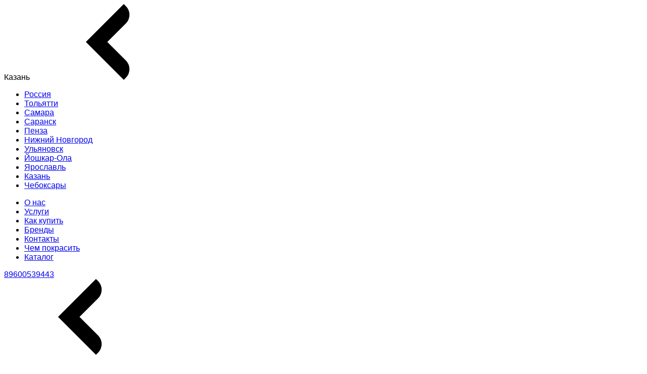

--- FILE ---
content_type: text/html; charset=UTF-8
request_url: https://kazan.t-dek.ru/catalog/ognebiozashchita/
body_size: 35680
content:
<!DOCTYPE html>
<html lang="ru">
	<head><link rel="canonical" href="https://kazan.t-dek.ru/catalog/ognebiozashchita/" />
		<meta>
		<meta http-equiv="X-UA-Compatible" content="IE=edge">
		<meta name="viewport" content="width=device-width">
        <link rel="shortcut icon" href="/favicon.ico" type="image/x-icon" />
		<title>Огнебиозащита купить в ТЕХНОДЕКОР в Казани</title>
		<meta http-equiv="Content-Type" content="text/html; charset=UTF-8" />
<meta name="robots" content="index, follow" />
<meta name="keywords" content="Лакокрасочные материалы в Казани  ассортимент, описания, цены, прайс-лист, каталог" />
<meta name="description" content="Огнебиозащита, огнезащитная пропитка купить со склада ТЕХНОДЕКОР в Казани и под заказ - цены, характеристики, оптом и в розницу по ценам производителя, самовывоз и доставка" />

<script data-skip-moving="true">(function(w, d, n) {var cl = "bx-core";var ht = d.documentElement;var htc = ht ? ht.className : undefined;if (htc === undefined || htc.indexOf(cl) !== -1){return;}var ua = n.userAgent;if (/(iPad;)|(iPhone;)/i.test(ua)){cl += " bx-ios";}else if (/Windows/i.test(ua)){cl += ' bx-win';}else if (/Macintosh/i.test(ua)){cl += " bx-mac";}else if (/Linux/i.test(ua) && !/Android/i.test(ua)){cl += " bx-linux";}else if (/Android/i.test(ua)){cl += " bx-android";}cl += (/(ipad|iphone|android|mobile|touch)/i.test(ua) ? " bx-touch" : " bx-no-touch");cl += w.devicePixelRatio && w.devicePixelRatio >= 2? " bx-retina": " bx-no-retina";if (/AppleWebKit/.test(ua)){cl += " bx-chrome";}else if (/Opera/.test(ua)){cl += " bx-opera";}else if (/Firefox/.test(ua)){cl += " bx-firefox";}ht.className = htc ? htc + " " + cl : cl;})(window, document, navigator);</script>


<link href="/bitrix/js/ui/design-tokens/dist/ui.design-tokens.css?172050614226358"  rel="stylesheet" />
<link href="/bitrix/js/ui/fonts/opensans/ui.font.opensans.css?16697023932555"  rel="stylesheet" />
<link href="/bitrix/js/main/popup/dist/main.popup.bundle.css?175678292131694"  rel="stylesheet" />
<link href="/bitrix/js/main/phonenumber/css/phonenumber.css?166970223841921"  rel="stylesheet" />
<link href="/bitrix/js/bxmaker/authuserphone/core/dist/index.bundle.css?170072980525638"  rel="stylesheet" />
<link href="/bitrix/js/bxmaker/authuserphone/enter/dist/index.bundle.css?17007298059321"  rel="stylesheet" />
<link href="/bitrix/css/main/bootstrap.css?1567413007141508"  rel="stylesheet" />
<link href="/local/templates/redesign/components/bitrix/catalog/redisign/style.css?17276838161178"  rel="stylesheet" />
<link href="/local/templates/redesign/components/bitrix/catalog.smart.filter/brands/style.css?173077784318699"  rel="stylesheet" />
<link href="/local/templates/redesign/components/bitrix/catalog.section/catalog.main/style.css?17276838151"  rel="stylesheet" />
<link href="/local/templates/redesign/css/main.css?1730777843230300"  data-template-style="true"  rel="stylesheet" />
<link href="/local/templates/redesign/css/fa/css/font-awesome.min.css?172768381631000"  data-template-style="true"  rel="stylesheet" />
<link href="/local/templates/redesign/css/theme.css?172768381649710"  data-template-style="true"  rel="stylesheet" />
<link href="/local/templates/redesign/components/bitrix/news.list/header_region/style.css?1727683816150"  data-template-style="true"  rel="stylesheet" />
<link href="/local/templates/redesign/components/bitrix/menu/top_menu/style.css?1727683816581"  data-template-style="true"  rel="stylesheet" />
<link href="/local/templates/redesign/components/bitrix/catalog.compare.list/header_compare/style.css?17276838151265"  data-template-style="true"  rel="stylesheet" />
<link href="/local/templates/redesign/components/bitrix/sale.basket.basket.line/header_basket/style.css?17276838164804"  data-template-style="true"  rel="stylesheet" />
<link href="/local/templates/redesign/components/bitrix/menu/redisign_top_menu/style.css?1727683816581"  data-template-style="true"  rel="stylesheet" />
<link href="/local/templates/redesign/components/bitrix/menu/catalog_menu/style.css?1727683816581"  data-template-style="true"  rel="stylesheet" />
<link href="/local/templates/redesign/components/bitrix/breadcrumb/bread/style.css?1727683815585"  data-template-style="true"  rel="stylesheet" />
<link href="/local/templates/redesign/components/bitrix/menu/footer_menu/style.css?1727683816581"  data-template-style="true"  rel="stylesheet" />
<link href="/local/templates/redesign/components/bitrix/catalog.compare.list/footer_compare/style.css?17276838151265"  data-template-style="true"  rel="stylesheet" />
<link href="/local/templates/redesign/components/bitrix/news.list/mobile_region/style.css?1727683816150"  data-template-style="true"  rel="stylesheet" />
<link href="/local/templates/redesign/components/bitrix/main.userconsent.request/cookie/style.css?17534112062286"  data-template-style="true"  rel="stylesheet" />
<link href="/local/templates/redesign/css/custom.css?173518579046688"  data-template-style="true"  rel="stylesheet" />
<link href="/bitrix/components/aspro/theme.next/css/user_font_s1.css?1753334950151"  data-template-style="true"  rel="stylesheet" />







<script data-skip-moving='true'>window['asproRecaptcha'] = {params: {'recaptchaColor':'light','recaptchaLogoShow':'y','recaptchaSize':'normal','recaptchaBadge':'bottomright','recaptchaLang':'ru'},key: '6LeM4rkUAAAAADdGLw8hHMxsw1Xq7Lzvxh6HWbgz',ver: '2'};</script>
<script data-skip-moving='true'>!function(c,t,n,p){function s(e){var a=t.getElementById(e);if(a&&!(a.className.indexOf("g-recaptcha")<0)&&c.grecaptcha)if("3"==c[p].ver)a.innerHTML='<textarea class="g-recaptcha-response" style="display:none;resize:0;" name="g-recaptcha-response"></textarea>',grecaptcha.ready(function(){grecaptcha.execute(c[p].key,{action:"maxscore"}).then(function(e){a.innerHTML='<textarea class="g-recaptcha-response" style="display:none;resize:0;" name="g-recaptcha-response">'+e+"</textarea>"})});else{if(a.children.length)return;var r=grecaptcha.render(e,{sitekey:c[p].key+"",theme:c[p].params.recaptchaColor+"",size:c[p].params.recaptchaSize+"",callback:"onCaptchaVerify"+c[p].params.recaptchaSize,badge:c[p].params.recaptchaBadge});$(a).attr("data-widgetid",r)}}c.onLoadRenderRecaptcha=function(){var e=[];for(var a in c[n].args)if(c[n].args.hasOwnProperty(a)){var r=c[n].args[a][0];-1==e.indexOf(r)&&(e.push(r),s(r))}c[n]=function(e){s(e)}},c[n]=c[n]||function(){var e,a,r;c[n].args=c[n].args||[],c[n].args.push(arguments),a="recaptchaApiLoader",(e=t).getElementById(a)||((r=e.createElement("script")).id=a,r.src="//www.google.com/recaptcha/api.js?hl="+c[p].params.recaptchaLang+"&onload=onLoadRenderRecaptcha&render="+("3"==c[p].ver?c[p].key:"explicit"),e.head.appendChild(r))}}(window,document,"renderRecaptchaById","asproRecaptcha");</script>
<script data-skip-moving='true'>!function(){function d(a){for(var e=a;e;)if("form"===(e=e.parentNode).nodeName.toLowerCase())return e;return null}function i(a){var e=[],t=null,n=!1;void 0!==a&&(n=null!==a),t=n?a.getElementsByTagName("input"):document.getElementsByName("captcha_word");for(var r=0;r<t.length;r++)"captcha_word"===t[r].name&&e.push(t[r]);return e}function l(a){for(var e=[],t=a.getElementsByTagName("img"),n=0;n<t.length;n++)!/\/bitrix\/tools\/captcha.php\?(captcha_code|captcha_sid)=[^>]*?/i.test(t[n].src)&&"captcha"!==t[n].id||e.push(t[n]);return e}function h(a){var e="recaptcha-dynamic-"+(new Date).getTime();if(null!==document.getElementById(e)){for(var t=null;t=Math.floor(65535*Math.random()),null!==document.getElementById(e+t););e+=t}var n=document.createElement("div");n.id=e,n.className="g-recaptcha",n.attributes["data-sitekey"]=window.asproRecaptcha.key,a.parentNode&&(a.parentNode.className+=" recaptcha_text",a.parentNode.replaceChild(n,a)),"3"==window.asproRecaptcha.ver&&(a.closest(".captcha-row").style.display="none"),renderRecaptchaById(e)}function a(){for(var a,e,t,n,r=function(){var a=i(null);if(0===a.length)return[];for(var e=[],t=0;t<a.length;t++){var n=d(a[t]);null!==n&&e.push(n)}return e}(),c=0;c<r.length;c++){var o=r[c],p=i(o);if(0!==p.length){var s=l(o);if(0!==s.length){for(a=0;a<p.length;a++)h(p[a]);for(a=0;a<s.length;a++)t=s[a],n="[data-uri]",t.attributes.src=n,t.style.display="none","src"in t&&(t.parentNode&&-1===t.parentNode.className.indexOf("recaptcha_tmp_img")&&(t.parentNode.className+=" recaptcha_tmp_img"),t.src=n);e=o,"function"==typeof $&&$(e).find(".captcha-row label > span").length&&$(e).find(".captcha-row label > span").html(BX.message("RECAPTCHA_TEXT")+' <span class="star">*</span>')}}}}document.addEventListener?document.addEventListener("DOMNodeInserted",function(){try{return(function(){if("undefined"!=typeof renderRecaptchaById)for(var a=document.getElementsByClassName("g-recaptcha"),e=0;e<a.length;e++){var t=a[e];if(0===t.innerHTML.length){var n=t.id;if("string"==typeof n&&0!==n.length){if("3"==window.asproRecaptcha.ver)t.closest(".captcha-row").style.display="none";else if("function"==typeof $){var r=$(t).closest(".captcha-row");r.length&&(r.addClass(window.asproRecaptcha.params.recaptchaSize+" logo_captcha_"+window.asproRecaptcha.params.recaptchaLogoShow+" "+window.asproRecaptcha.params.recaptchaBadge),r.find(".captcha_image").addClass("recaptcha_tmp_img"),r.find(".captcha_input").addClass("recaptcha_text"),"invisible"!==window.asproRecaptcha.params.recaptchaSize&&(r.find("input.recaptcha").length||$('<input type="text" class="recaptcha" value="" />').appendTo(r)))}renderRecaptchaById(n)}}}}(),window.renderRecaptchaById&&window.asproRecaptcha&&window.asproRecaptcha.key)?(a(),!0):(console.error("Bad captcha keys or module error"),!0)}catch(a){return console.error(a),!0}},!1):console.warn("Your browser does not support dynamic ReCaptcha replacement")}();</script>
<meta property="og:title" content="Огнебиозащита купить в ТЕХНОДЕКОР в Казани" />
<meta property="og:type" content="website" />
<meta property="og:image" content="https://kazan.t-dek.ru:443/upload/CNext/7a4/f18q2nf6wgku0z38h1cplukna1r4yx8v/tehnodecor_logo.png" />
<link rel="image_src" href="https://kazan.t-dek.ru:443/upload/CNext/7a4/f18q2nf6wgku0z38h1cplukna1r4yx8v/tehnodecor_logo.png"  />
<meta property="og:url" content="https://kazan.t-dek.ru:443/catalog/lakokrasochnye_materialy/filter/tip_lkm-is-ognebiozashchita/apply/" />
<meta property="og:description" content="Огнебиозащита, огнезащитная пропитка купить со склада ТЕХНОДЕКОР в Казани и под заказ - цены, характеристики, оптом и в розницу по ценам производителя, самовывоз и доставка" />
        	</head>
	<body>
		<!--header-->
        
                		<!--'start_frame_cache_basketitems-component-block'-->												<div id="ajax_basket"></div>
					<!--'end_frame_cache_basketitems-component-block'-->						
		
							<div class="header header--desctop">
			<div class="container">
				<div class="header__top">
					<div class="header__top-body">
						<div class="header__top-left">
                            <div class="header__city ">
    <span class="header__city-name">Казань</span>
    <span class="header__city-arrow">
		<svg><use xlink:href="/local/templates/redesign/images/sprites.svg#arrow"></use></svg>
	</span>
    <div class="header__city-choise ">
        <ul class="header__city-choise-list">
                                                <li class="text-14">
                        <a href="https://t-dek.ru/catalog/lakokrasochnye_materialy/filter/tip_lkm-is-ognebiozashchita/apply/">
                            Россия                        </a>
                    </li>
                                                                <li class="text-14">
                        <a href="https://togliatti.t-dek.ru/catalog/lakokrasochnye_materialy/filter/tip_lkm-is-ognebiozashchita/apply/">
                            Тольятти                        </a>
                    </li>
                                                                <li class="text-14">
                        <a href="https://samara.t-dek.ru/catalog/lakokrasochnye_materialy/filter/tip_lkm-is-ognebiozashchita/apply/">
                            Самара                        </a>
                    </li>
                                                                <li class="text-14">
                        <a href="https://saransk.t-dek.ru/catalog/lakokrasochnye_materialy/filter/tip_lkm-is-ognebiozashchita/apply/">
                            Саранск                        </a>
                    </li>
                                                                <li class="text-14">
                        <a href="https://penza.t-dek.ru/catalog/lakokrasochnye_materialy/filter/tip_lkm-is-ognebiozashchita/apply/">
                            Пенза                        </a>
                    </li>
                                                                <li class="text-14">
                        <a href="https://nn.t-dek.ru/catalog/lakokrasochnye_materialy/filter/tip_lkm-is-ognebiozashchita/apply/">
                            Нижний Новгород                        </a>
                    </li>
                                                                <li class="text-14">
                        <a href="https://ulyanovsk.t-dek.ru/catalog/lakokrasochnye_materialy/filter/tip_lkm-is-ognebiozashchita/apply/">
                            Ульяновск                        </a>
                    </li>
                                                                <li class="text-14">
                        <a href="https://mari.t-dek.ru/catalog/lakokrasochnye_materialy/filter/tip_lkm-is-ognebiozashchita/apply/">
                            Йошкар-Ола                        </a>
                    </li>
                                                                <li class="text-14">
                        <a href="https://yar.t-dek.ru/catalog/lakokrasochnye_materialy/filter/tip_lkm-is-ognebiozashchita/apply/">
                            Ярославль                        </a>
                    </li>
                                                                <li class="text-14 active" href="https://kazan.t-dek.ru">
                        <a href="https://kazan.t-dek.ru/catalog/lakokrasochnye_materialy/filter/tip_lkm-is-ognebiozashchita/apply/">
                            Казань                        </a>
                    </li>
                                                                <li class="text-14">
                        <a href="https://cheboksary.t-dek.ru/catalog/lakokrasochnye_materialy/filter/tip_lkm-is-ognebiozashchita/apply/">
                            Чебоксары                        </a>
                    </li>
                                    </ul>
    </div>
</div>							<nav class="header__nav">
								    <ul class="header__nav-list">
                                    <li class="header__nav-elem active"><a href="/company/">О нас</a></li>
                                                <li class="header__nav-elem active"><a href="/services/">Услуги</a></li>
                                                <li class="header__nav-elem active"><a href="/help/">Как купить</a></li>
                                                <li class="header__nav-elem active"><a href="/company/brands/">Бренды</a></li>
                                                <li class="header__nav-elem active"><a href="/contacts/">Контакты</a></li>
                                                <li class="header__nav-elem active"><a href="/chem-pokrasit/">Чем покрасить</a></li>
                                                <li class="header__nav-elem"><a href="/catalog/">Каталог</a></li>
                        </ul>
							</nav>
						</div>
						<div class="header__top-right">
							<div class="header__phone">
								<div class="header__phone-tel"><a class="h4" href="tel:89600539443">89600539443</a><span></span></div>
								<div class="header__phone-arrow">
									<svg>
										<use xlink:href="/local/templates/redesign/images/sprites.svg#arrow"></use>
									</svg>
								</div>
                                                                                                            <div class="header__phone-choise">
                                            <ul class="header__phone-choise-list">
                                                                                                                                                                                                </ul>
                                        </div>
                                    							                                </div>
                                                            <a class="header__user js-user-auth" href="javascript:void(0);">
                                    <div class="header__user-logo">
                                        <svg>
                                            <use xlink:href="/local/templates/redesign/images/sprites.svg#user"></use>
                                        </svg>
                                    </div>
                                    <p class="header__user-text button-16">Вход и регистрация</p>
                                </a>
                                <div class="jqmOverlay"></div>
                                <div class="auth-popup-area">
                                    <div class="auth-popup-flex">
                                        <div class="auth_popup">
                                            <a href="#" class="close js-jqmClose"><i class="svg inline  svg-inline-" aria-hidden="true"><svg xmlns="http://www.w3.org/2000/svg" width="16" height="16" viewBox="0 0 16 16">
                                                        <defs>
                                                            <style>
                                                                .cccls-1 {
                                                                    fill: #222;
                                                                    fill-rule: evenodd;
                                                                }
                                                            </style>
                                                        </defs>
                                                        <path data-name="Rounded Rectangle 114 copy 3" class="cccls-1" d="M334.411,138l6.3,6.3a1,1,0,0,1,0,1.414,0.992,0.992,0,0,1-1.408,0l-6.3-6.306-6.3,6.306a1,1,0,0,1-1.409-1.414l6.3-6.3-6.293-6.3a1,1,0,0,1,1.409-1.414l6.3,6.3,6.3-6.3A1,1,0,0,1,340.7,131.7Z" transform="translate(-325 -130)"></path>
                                                    </svg>
                                                </i></a>
                                            <style>
.main-phonenumber-country-separator ~ .main-phonenumber-country {
    display: none;
}
.main-phonenumber-country-separator {
    display: none;
}
#phoneNumberInputSelectCountry {
    height:auto !important;
}
</style>
<div id="bxmaker-authuserphone-enter__uB8qD7">
    <div class="bxmaker-authuserphone-loader"></div>
</div>

<!--'start_frame_cache_bxmaker-authuserphone-enter__uB8qD7-frame'-->
<!--'end_frame_cache_bxmaker-authuserphone-enter__uB8qD7-frame'-->
                                        </div>
                                    </div>
                                </div>
                            						</div>
					</div>
				</div>
				<div class="header__bottom">
					<div class="header__bottom-body">
						<div class="header__bottom-left">
							<a class="header__logo" href="/">
								<svg>
									<use xlink:href="/local/templates/redesign/images/sprites.svg#logo"></use>
								</svg>
							</a>
							<!--catalog button--><a class="catalog-button">
								<div class="catalog-button__body">
									<div class="catalog-button__icon">
										<div class="catalog-button--default">
											<svg>
												<use xlink:href="/local/templates/redesign/images/sprites.svg#menu"></use>
											</svg>
										</div>
										<div class="catalog-button--mobile">
											<svg>
												<use xlink:href="/local/templates/redesign/images/sprites.svg#menu"></use>
											</svg>
										</div>
										<div class="catalog-button--active">
											<svg>
												<use xlink:href="/local/templates/redesign/images/sprites.svg#close-large"></use>
											</svg>
										</div>
									</div>
									<div class="catalog-button__text h4">Каталог</div>
								</div></a>
							<div class="header__search-mobile">
								<div class="header__search-icon">
									<svg>
										<use xlink:href="/local/templates/redesign/images/sprites.svg#search"></use>
									</svg>
								</div>
							</div>
                            

<div class="header__search">
    <form class="header__search__form" action="/catalog/">
        <input type="text" name="q" value="" placeholder="Поиcк товаров"/>
        <div class="header__search-icon js-header-search-submit">
            <svg>
                <use xlink:href="/local/templates/redesign/images/sprites.svg#search"></use>
            </svg>
        </div>
        <div class="header__search-icon-clear js-header-search-reset">
            <svg>
                <use xlink:href="/local/templates/redesign/images/sprites.svg#close"></use>
            </svg>
        </div>
    </form>
</div>						</div>
						<div class="header__bottom-right">
							<div class="header__buttons">
                                <a href="/catalog/compare.php" class="header-button header-button-compare">
	<div class="header-button__icon">
		<svg>
			<use xlink:href="/local/templates/redesign/images/sprites.svg#compare"></use>
		</svg>
	</div>
		</a>                                <a href="/basket/#delayed" class="header-button header-button-favourites">
                                    <div class="header-button__icon">
                                        <svg>
                                            <use xlink:href="/local/templates/redesign/images/sprites.svg#heart"></use>
                                        </svg>
                                    </div>
                                                                                                        </a>
                                <a href="/basket/" class="header-button header-button-cart">
	<div class="header-button__icon">
		<svg>
			<use xlink:href="/local/templates/redesign/images/sprites.svg#shopping-cart"></use>
		</svg>
	</div>
	</a>								<a class="header-button header-button-more">
									<div class="header-button__icon">
										<svg>
											<use xlink:href="/local/templates/redesign/images/sprites.svg#more"></use>
										</svg>
									</div>
									<div class="header-button__counter"><span class="h5">0</span></div>
								</a>
							</div>
						</div>
					</div>
				</div>
				<!--header-menu-->
				<div class="header__menu">
					<div class="header__menu-header">
						<div class="header__menu-header-title">
							<h2 class="h2">Каталог</h2>
						</div><span class="header__menu-header-close">
							<svg>
								<use xlink:href="/local/templates/redesign/images/sprites.svg#close-large"></use>
							</svg></span>
					</div>
					<div class="container">
						<div class="header__menu-body">
                            <div class="header__menu-top">
    <div class="header__menu-top-items">
        <div class="header__menu-top-items-links">
                                                <a class="header__menu-top-item button-16" href="/catalog/krasim-metall/">По металлу</a>
                                                                <a class="header__menu-top-item button-16" href="/catalog/zashchita-i-dekor-dereva/">По дереву</a>
                                                                <a class="header__menu-top-item button-16" href="/catalog/kraski-dlya-sten/">Для стен</a>
                                                                <a class="header__menu-top-item header__menu-top-item-hide button-16" href="/catalog/kraski-dlya-naruzhnyh-rabot/">Для наружных работ</a>
                                    </div>
            </div>
</div>
														<div class="header__menu-bottom">
								<div class="header__menu-grid">
									<div class="header__menu-categories">
                                                                                    <div class="header__menu-category"><a class="header__menu-category-title h3" href="/catalog/kraski/">Краски</a>
                                                <ul class="header__menu-category-list">
                                                                                                                                                                        <li class="header__menu-category-item"><a class="text-14" href="/catalog/kraski-3-v-1/">Краски 3 в 1</a></li>
                                                                                                                                                                                                                                <li class="header__menu-category-item"><a class="text-14" href="/catalog/akrilovye-kraski/">Краски акриловые</a></li>
                                                                                                                                                                                                                                <li class="header__menu-category-item"><a class="text-14" href="/catalog/kraski-bez-zapaha/">Краски без запаха</a></li>
                                                                                                                                                                                                                                <li class="header__menu-category-item"><a class="text-14" href="/catalog/kraski-v-ballonchikakh/">Краски в баллончиках</a></li>
                                                                                                                                                                                                                                <li class="header__menu-category-item"><a class="text-14" href="/catalog/kraski-vlagostoykie/">Краски влагостойкие</a></li>
                                                                                                                                                                                                                                <li class="header__menu-category-item"><a class="text-14" href="/catalog/vodostoykie-kraski/">Краски водостойкие</a></li>
                                                                                                                                                                                                                                <li class="header__menu-category-item"><a class="text-14" href="/catalog/vodoemulsionnye-kraski/">Краски водоэмульсионные</a></li>
                                                                                                                                                                                                                                <li class="header__menu-category-item"><a class="text-14" href="/catalog/kraski-dekorativnye/">Краски декоративные</a></li>
                                                                                                                                                                                                                                <li class="header__menu-category-item"><a class="text-14" href="/catalog/kraski-dlya-balkona/">Краски для балкона</a></li>
                                                                                                                                                                                                                                <li class="header__menu-category-item"><a class="text-14" href="/catalog/kraski-dlya-bani-i-sauny/">Краски для бань и саун</a></li>
                                                                                                                                                                                                                                <li class="header__menu-category-item hidden"><a class="text-14" href="/catalog/kraski-po-betonu/">Краски для бетона</a></li>
                                                                                                                                                                                                                                <li class="header__menu-category-item hidden"><a class="text-14" href="/catalog/kraski-dlya-vannoy/">Краски для ванной комнаты</a></li>
                                                                                                                                                                                                                                <li class="header__menu-category-item hidden"><a class="text-14" href="/catalog/dlya-vnutrennikh-rabot/">Краски для внутренних работ</a></li>
                                                                                                                                                                                                                                <li class="header__menu-category-item hidden"><a class="text-14" href="/catalog/kraski-dlya-dverey/">Краски для дверей</a></li>
                                                                                                                                                                                                                                <li class="header__menu-category-item hidden"><a class="text-14" href="/catalog/kraski-dlya-detskoy/">Краски для детской</a></li>
                                                                                                                                                                                                                                <li class="header__menu-category-item hidden"><a class="text-14" href="/catalog/kraski-dlya-zabora/">Краски для забора</a></li>
                                                                                                                                                                                                                                <li class="header__menu-category-item hidden"><a class="text-14" href="/catalog/kraski-dlya-kirpicha/">Краски для кирпича</a></li>
                                                                                                                                                                                                                                <li class="header__menu-category-item hidden"><a class="text-14" href="/catalog/kraski-dlya-kryshi/">Краски для крыши</a></li>
                                                                                                                                                                                                                                <li class="header__menu-category-item hidden"><a class="text-14" href="/catalog/kraski-dlya-kuhni/">Краски для кухни</a></li>
                                                                                                                                                                                                                                <li class="header__menu-category-item hidden"><a class="text-14" href="/catalog/kraski-dlya-mebeli/">Краски для мебели</a></li>
                                                                                                                                                                                                                                <li class="header__menu-category-item hidden"><a class="text-14" href="/catalog/kraski-dlya-naruzhnyh-rabot/">Краски для наружных работ</a></li>
                                                                                                                                                                                                                                <li class="header__menu-category-item hidden"><a class="text-14" href="/catalog/kraski-dlya-oboev/">Краски для обоев</a></li>
                                                                                                                                                                                                                                <li class="header__menu-category-item hidden"><a class="text-14" href="/catalog/kraski-dlya-okon/">Краски для окон</a></li>
                                                                                                                                                                                                                                <li class="header__menu-category-item hidden"><a class="text-14" href="/catalog/kraski-dlya-pola/">Краски для пола</a></li>
                                                                                                                                                                                                                                <li class="header__menu-category-item hidden"><a class="text-14" href="/catalog/kraska_dlya_potolkov/">Краски для потолка</a></li>
                                                                                                                                                                                                                                <li class="header__menu-category-item hidden"><a class="text-14" href="/catalog/kraski-dlya-radiatorov/">Краски для радиаторов</a></li>
                                                                                                                                                                                                                                <li class="header__menu-category-item hidden"><a class="text-14" href="/catalog/kraski-dlya-sten/">Краски для стен</a></li>
                                                                                                                                                                                                                                <li class="header__menu-category-item hidden"><a class="text-14" href="/catalog/kraski-dlya-shtukaturki/">Краски для штукатурки</a></li>
                                                                                                                                                                                                                                <li class="header__menu-category-item hidden"><a class="text-14" href="/catalog/iznosostoykie-kraski/">Краски износостойкие</a></li>
                                                                                                                                                                                                                                <li class="header__menu-category-item hidden"><a class="text-14" href="/catalog/kraski-melovye/">Краски меловые</a></li>
                                                                                                                                                                                                                                <li class="header__menu-category-item hidden"><a class="text-14" href="/catalog/molotkovye-kraski/">Краски молотковые</a></li>
                                                                                                                                                                                                                                <li class="header__menu-category-item hidden"><a class="text-14" href="/catalog/kraski-moyushchiesya/">Краски моющиеся</a></li>
                                                                                                                                                                                                                                <li class="header__menu-category-item hidden"><a class="text-14" href="/catalog/kraski-ognezashchitnye/">Краски огнезащитные</a></li>
                                                                                                                                                                                                                                <li class="header__menu-category-item hidden"><a class="text-14" href="/catalog/zashchita-i-dekor-dereva/">Краски по дереву</a></li>
                                                                                                                                                                                                                                <li class="header__menu-category-item hidden"><a class="text-14" href="/catalog/krasim-metall/">Краски по металлу</a></li>
                                                                                                                                                                                                                                <li class="header__menu-category-item hidden"><a class="text-14" href="/catalog/kraski-po-rzhavchine/">Краски по ржавчине</a></li>
                                                                                                                                                                                                                                <li class="header__menu-category-item hidden"><a class="text-14" href="/catalog/kraski-termostoykie/">Краски термостойкие</a></li>
                                                                                                                                                                                                                                <li class="header__menu-category-item hidden"><a class="text-14" href="/catalog/kraski-dlya-fasadov/">Краски фасадные</a></li>
                                                                                                                                                                                                                                <li class="header__menu-category-item hidden"><a class="text-14" href="/catalog/kuznechnye-kraski/">Кузнечные краски</a></li>
                                                                                                                                                                                                                                <li class="header__menu-category-item hidden"><a class="text-14" href="/catalog/maslyanye-kraski/">Масляная краска</a></li>
                                                                                                                                                                                                                                <li class="header__menu-category-item hidden"><a class="text-14" href="/catalog/matovye-kraski/">Матовые краски</a></li>
                                                                                                                                                                                                                                <li class="header__menu-category-item hidden"><a class="text-14" href="/catalog/rezinovye-kraski/">Резиновые краски</a></li>
                                                                                                                                                                                                                                <li class="header__menu-category-item hidden"><a class="text-14" href="/catalog/chyornye-kraski/">Черная краска</a></li>
                                                                                                                                                                                                                        <li class="header__menu-category-item header__menu-category-item-more">
                                                            <a class="text-14" href="#">
                                                                <p>Ещё</p>
                                                                <span>
                                                                    <svg>
                                                                        <use xlink:href="/local/templates/redesign/images/sprites.svg#arrow"></use>
                                                                    </svg>
                                                                </span>
                                                            </a>
                                                        </li>
                                                                                                    </ul>
                                            </div>
                                                                                    <div class="header__menu-category"><a class="header__menu-category-title h3" href="/catalog/emali/">Эмали</a>
                                                <ul class="header__menu-category-list">
                                                                                                                                                                        <li class="header__menu-category-item"><a class="text-14" href="/catalog/emali-3-v-1/">Эмали 3 в 1</a></li>
                                                                                                                                                                                                                                <li class="header__menu-category-item"><a class="text-14" href="/catalog/akrilovye-emali/">Эмали акриловые</a></li>
                                                                                                                                                                                                                                <li class="header__menu-category-item"><a class="text-14" href="/catalog/emali-bez-zapaha/">Эмали без запаха</a></li>
                                                                                                                                                                                                                                <li class="header__menu-category-item"><a class="text-14" href="/catalog/emali-vodostoykie/">Эмали водостойкие</a></li>
                                                                                                                                                                                                                                <li class="header__menu-category-item"><a class="text-14" href="/catalog/emali-glyancevye/">Эмали глянцевые</a></li>
                                                                                                                                                                                                                                <li class="header__menu-category-item"><a class="text-14" href="/catalog/emali-dlya-balkona/">Эмали для балкона</a></li>
                                                                                                                                                                                                                                <li class="header__menu-category-item"><a class="text-14" href="/catalog/emali-dlya-vnutrennih-rabot/">Эмали для внутренних работ</a></li>
                                                                                                                                                                                                                                <li class="header__menu-category-item"><a class="text-14" href="/catalog/emali-po-derevu/">Эмали для дерева</a></li>
                                                                                                                                                                                                                                <li class="header__menu-category-item"><a class="text-14" href="/catalog/emali-dlya-kryshi/">Эмали для крыши</a></li>
                                                                                                                                                                                                                                <li class="header__menu-category-item"><a class="text-14" href="/catalog/emali-dlya-kuhni/">Эмали для кухни</a></li>
                                                                                                                                                                                                                                <li class="header__menu-category-item hidden"><a class="text-14" href="/catalog/emali-po-metallu/">Эмали для металла</a></li>
                                                                                                                                                                                                                                <li class="header__menu-category-item hidden"><a class="text-14" href="/catalog/emali-dlya-naruzhnyh-rabot/">Эмали для наружных работ</a></li>
                                                                                                                                                                                                                                <li class="header__menu-category-item hidden"><a class="text-14" href="/catalog/emali-dlya-pola/">Эмали для пола</a></li>
                                                                                                                                                                                                                                <li class="header__menu-category-item hidden"><a class="text-14" href="/catalog/emali-dlya-potolka/">Эмали для потолка</a></li>
                                                                                                                                                                                                                                <li class="header__menu-category-item hidden"><a class="text-14" href="/catalog/emali-dlya-radiatorov/">Эмали для радиаторов и батарей</a></li>
                                                                                                                                                                                                                                <li class="header__menu-category-item hidden"><a class="text-14" href="/catalog/emali-dlya-sten/">Эмали для стен</a></li>
                                                                                                                                                                                                                                <li class="header__menu-category-item hidden"><a class="text-14" href="/catalog/emali-iznosostoykie/">Эмали износостойкие</a></li>
                                                                                                                                                                                                                                <li class="header__menu-category-item hidden"><a class="text-14" href="/catalog/emali-matovye/">Эмали матовые</a></li>
                                                                                                                                                                                                                                <li class="header__menu-category-item hidden"><a class="text-14" href="/catalog/emali-molotkovye/">Эмали молотковые</a></li>
                                                                                                                                                                                                                                <li class="header__menu-category-item hidden"><a class="text-14" href="/catalog/emali-moyushchiesya/">Эмали моющиеся</a></li>
                                                                                                                                                                                                                                <li class="header__menu-category-item hidden"><a class="text-14" href="/catalog/emali-po-rzhavchine/">Эмали по ржавчине</a></li>
                                                                                                                                                                                                                                <li class="header__menu-category-item hidden"><a class="text-14" href="/catalog/emali-termostoykie/">Эмали термостойкие</a></li>
                                                                                                                                                                                                                                <li class="header__menu-category-item hidden"><a class="text-14" href="/catalog/alkidnye-emali/">Эмаль алкидная</a></li>
                                                                                                                                                                                                                                <li class="header__menu-category-item hidden"><a class="text-14" href="/catalog/emal-v-aerozolyah/">Эмаль аэрозоль</a></li>
                                                                                                                                                                                                                                <li class="header__menu-category-item hidden"><a class="text-14" href="/catalog/emali-belye/">Эмаль белая</a></li>
                                                                                                                                                                                                                                <li class="header__menu-category-item hidden"><a class="text-14" href="/catalog/emali-pf-115/">Эмаль ПФ-115</a></li>
                                                                                                                                                                                                                        <li class="header__menu-category-item header__menu-category-item-more">
                                                            <a class="text-14" href="#">
                                                                <p>Ещё</p>
                                                                <span>
                                                                    <svg>
                                                                        <use xlink:href="/local/templates/redesign/images/sprites.svg#arrow"></use>
                                                                    </svg>
                                                                </span>
                                                            </a>
                                                        </li>
                                                                                                    </ul>
                                            </div>
                                                                                    <div class="header__menu-category"><a class="header__menu-category-title h3" href="/catalog/dekorativnye-pokrytiya-i-art/">Декоративные покрытия и арт</a>
                                                <ul class="header__menu-category-list">
                                                                                                                                                        </ul>
                                            </div>
                                                                                    <div class="header__menu-category"><a class="header__menu-category-title h3" href="/catalog/grunt-emal/">Грунт-эмали</a>
                                                <ul class="header__menu-category-list">
                                                                                                                                                                        <li class="header__menu-category-item"><a class="text-14" href="/catalog/grunt-emali-3-v-1/">3 в 1</a></li>
                                                                                                                                                                                                                                <li class="header__menu-category-item"><a class="text-14" href="/catalog/grunt-emali-bystrosohnushchie/">Грунт эмали быстросохнущие</a></li>
                                                                                                                                                                                                                                <li class="header__menu-category-item"><a class="text-14" href="/catalog/grunt-emali-dlya-radiatorov/">Грунт эмали для радиаторов</a></li>
                                                                                                                                                                                                                                <li class="header__menu-category-item"><a class="text-14" href="/catalog/grunt-emali-alkidnye/">Грунт эмаль алкидная</a></li>
                                                                                                                                                                                                                                <li class="header__menu-category-item"><a class="text-14" href="/catalog/grunt-emali-serye/">Грунт эмаль серая</a></li>
                                                                                                                                                                                                                                <li class="header__menu-category-item"><a class="text-14" href="/catalog/grunt-emali-chernye/">Грунт эмаль черная</a></li>
                                                                                                                                                                                                                                <li class="header__menu-category-item"><a class="text-14" href="/catalog/grunt-emali-dlya-vannoy/">Грунт-эмали для ванной комнаты</a></li>
                                                                                                                                                                                                                                <li class="header__menu-category-item"><a class="text-14" href="/catalog/grunt-emali-dlya-vnutrennih-rabot/">Грунт-эмали для внутренних работ</a></li>
                                                                                                                                                                                                                                <li class="header__menu-category-item"><a class="text-14" href="/catalog/grunt-emali-dlya-naruzhnyh-rabot/">Грунт-эмали для наружных работ</a></li>
                                                                                                                                                                                                                                <li class="header__menu-category-item"><a class="text-14" href="/catalog/grunt-emali-dlya-pola/">Грунт-эмали для пола</a></li>
                                                                                                                                                                                                                                <li class="header__menu-category-item hidden"><a class="text-14" href="/catalog/grunt-emali-dlya-sten/">Грунт-эмали для стен</a></li>
                                                                                                                                                                                                                                <li class="header__menu-category-item hidden"><a class="text-14" href="/catalog/grunt-emali-po-metallu/">Грунт-эмали по металлу</a></li>
                                                                                                                                                                                                                                <li class="header__menu-category-item hidden"><a class="text-14" href="/catalog/grunt-emali-po-rzhavchine-3-v-1/">Грунт-эмали по ржавчине</a></li>
                                                                                                                                                                                                                                <li class="header__menu-category-item hidden"><a class="text-14" href="/catalog/grunt-emali-matovye/">Грунт-эмаль матовая</a></li>
                                                                                                                                                                                                                                <li class="header__menu-category-item hidden"><a class="text-14" href="/catalog/grunt-emali-molotkovye/">Грунт-эмаль молотковая</a></li>
                                                                                                                                                                                                                        <li class="header__menu-category-item header__menu-category-item-more">
                                                            <a class="text-14" href="#">
                                                                <p>Ещё</p>
                                                                <span>
                                                                    <svg>
                                                                        <use xlink:href="/local/templates/redesign/images/sprites.svg#arrow"></use>
                                                                    </svg>
                                                                </span>
                                                            </a>
                                                        </li>
                                                                                                    </ul>
                                            </div>
                                                                                    <div class="header__menu-category"><a class="header__menu-category-title h3" href="/catalog/gruntovki/">Грунтовки</a>
                                                <ul class="header__menu-category-list">
                                                                                                                                                                        <li class="header__menu-category-item"><a class="text-14" href="/catalog/gruntovki-beton-kontakt/">Грунтовки «бетон-контакт»</a></li>
                                                                                                                                                                                                                                <li class="header__menu-category-item"><a class="text-14" href="/catalog/gruntovki-3-v-1/">Грунтовки 3 в 1</a></li>
                                                                                                                                                                                                                                <li class="header__menu-category-item"><a class="text-14" href="/catalog/gruntovki-akrilovye/">Грунтовки акриловые</a></li>
                                                                                                                                                                                                                                <li class="header__menu-category-item"><a class="text-14" href="/catalog/gruntovki-bez-zapaha/">Грунтовки без запаха</a></li>
                                                                                                                                                                                                                                <li class="header__menu-category-item"><a class="text-14" href="/catalog/gruntovki-belye/">Грунтовки белые</a></li>
                                                                                                                                                                                                                                <li class="header__menu-category-item"><a class="text-14" href="/catalog/gruntovki-bystrosohnushchie/">Грунтовки быстросохнущие</a></li>
                                                                                                                                                                                                                                <li class="header__menu-category-item"><a class="text-14" href="/catalog/gruntovki-glubokogo-proniknoveniya/">Грунтовки глубокого проникновения</a></li>
                                                                                                                                                                                                                                <li class="header__menu-category-item"><a class="text-14" href="/catalog/gruntovki-dlya-betona/">Грунтовки для бетона</a></li>
                                                                                                                                                                                                                                <li class="header__menu-category-item"><a class="text-14" href="/catalog/gruntovki-dlya-vnutrennih-rabot/">Грунтовки для внутренних работ</a></li>
                                                                                                                                                                                                                                <li class="header__menu-category-item"><a class="text-14" href="/catalog/gruntovki-dlya-gipsokartona/">Грунтовки для гипсокартона</a></li>
                                                                                                                                                                                                                                <li class="header__menu-category-item hidden"><a class="text-14" href="/catalog/gruntovki-dlya-dereva/">Грунтовки для дерева</a></li>
                                                                                                                                                                                                                                <li class="header__menu-category-item hidden"><a class="text-14" href="/catalog/gruntovki-dlya-zabora/">Грунтовки для забора</a></li>
                                                                                                                                                                                                                                <li class="header__menu-category-item hidden"><a class="text-14" href="/catalog/gruntovki-dlya-metalla/">Грунтовки для металла</a></li>
                                                                                                                                                                                                                                <li class="header__menu-category-item hidden"><a class="text-14" href="/catalog/gruntovki-dlya-naruzhnyh-rabot/">Грунтовки для наружных работ</a></li>
                                                                                                                                                                                                                                <li class="header__menu-category-item hidden"><a class="text-14" href="/catalog/gruntovki-dlya-sten/">Грунтовки для стен</a></li>
                                                                                                                                                                                                                                <li class="header__menu-category-item hidden"><a class="text-14" href="/catalog/gruntovki-dlya-fasada/">Грунтовки для фасадов</a></li>
                                                                                                                                                                                                                                <li class="header__menu-category-item hidden"><a class="text-14" href="/catalog/gruntovki-dlya-shtukaturki/">Грунтовки для штукатурки</a></li>
                                                                                                                                                                                                                                <li class="header__menu-category-item hidden"><a class="text-14" href="/catalog/gruntovki-pod-oboi/">Грунтовки под обои</a></li>
                                                                                                                                                                                                                        <li class="header__menu-category-item header__menu-category-item-more">
                                                            <a class="text-14" href="#">
                                                                <p>Ещё</p>
                                                                <span>
                                                                    <svg>
                                                                        <use xlink:href="/local/templates/redesign/images/sprites.svg#arrow"></use>
                                                                    </svg>
                                                                </span>
                                                            </a>
                                                        </li>
                                                                                                    </ul>
                                            </div>
                                                                                    <div class="header__menu-category"><a class="header__menu-category-title h3" href="/catalog/antiseptiki/">Антисептики</a>
                                                <ul class="header__menu-category-list">
                                                                                                                                                        </ul>
                                            </div>
                                                                                    <div class="header__menu-category"><a class="header__menu-category-title h3" href="/catalog/germetiki/">Герметики</a>
                                                <ul class="header__menu-category-list">
                                                                                                                                                                        <li class="header__menu-category-item"><a class="text-14" href="/catalog/germetik-akrilovyy/">Герметики акриловые</a></li>
                                                                                                                                                                                                                                <li class="header__menu-category-item"><a class="text-14" href="/catalog/germetiki-vodostoykie/">Герметики водостойкие</a></li>
                                                                                                                                                                                                                                <li class="header__menu-category-item"><a class="text-14" href="/catalog/germetiki-dlya-vannoy/">Герметики для ванной</a></li>
                                                                                                                                                                                                                                <li class="header__menu-category-item"><a class="text-14" href="/catalog/germetiki-dlya-dereva/">Герметики для дерева</a></li>
                                                                                                                                                                                                                                <li class="header__menu-category-item"><a class="text-14" href="/catalog/germetiki-dlya-kafelya-i-plitki/">Герметики для кафеля и плитки</a></li>
                                                                                                                                                                                                                                <li class="header__menu-category-item"><a class="text-14" href="/catalog/germetiki-dlya-metalla/">Герметики для металла</a></li>
                                                                                                                                                                                                                                <li class="header__menu-category-item"><a class="text-14" href="/catalog/germetiki-dlya-okon/">Герметики для окон</a></li>
                                                                                                                                                                                                                                <li class="header__menu-category-item"><a class="text-14" href="/catalog/germetiki-dlya-srubov/">Герметики для срубов</a></li>
                                                                                                                                                                                                                                <li class="header__menu-category-item"><a class="text-14" href="/catalog/germetik-dlya-torcov/">Герметики для торцов</a></li>
                                                                                                                                                                                                                                <li class="header__menu-category-item"><a class="text-14" href="/catalog/germetiki-dlya-shvov/">Герметики для швов</a></li>
                                                                                                                                                                                                                                <li class="header__menu-category-item hidden"><a class="text-14" href="/catalog/germetiki-krovelnye_1/">Герметики кровельные</a></li>
                                                                                                                                                                                                                                <li class="header__menu-category-item hidden"><a class="text-14" href="/catalog/neytralnye-germetiki/">Герметики нейтральные</a></li>
                                                                                                                                                                                                                                <li class="header__menu-category-item hidden"><a class="text-14" href="/catalog/germetiki-poliuretanovye/">Герметики полиуретановые</a></li>
                                                                                                                                                                                                                                <li class="header__menu-category-item hidden"><a class="text-14" href="/catalog/prozrachnye-germetiki/">Герметики прозрачные</a></li>
                                                                                                                                                                                                                                <li class="header__menu-category-item hidden"><a class="text-14" href="/catalog/germetiki-silikonovye/">Герметики силиконовые</a></li>
                                                                                                                                                                                                                        <li class="header__menu-category-item header__menu-category-item-more">
                                                            <a class="text-14" href="#">
                                                                <p>Ещё</p>
                                                                <span>
                                                                    <svg>
                                                                        <use xlink:href="/local/templates/redesign/images/sprites.svg#arrow"></use>
                                                                    </svg>
                                                                </span>
                                                            </a>
                                                        </li>
                                                                                                    </ul>
                                            </div>
                                                                                    <div class="header__menu-category"><a class="header__menu-category-title h3" href="/catalog/kolerovochnye-pasty/">Колеровочные пасты</a>
                                                <ul class="header__menu-category-list">
                                                                                                                                                        </ul>
                                            </div>
                                                                                    <div class="header__menu-category"><a class="header__menu-category-title h3" href="/catalog/ognebiozashchita/">Огнебиозащита</a>
                                                <ul class="header__menu-category-list">
                                                                                                                                                        </ul>
                                            </div>
                                                                                    <div class="header__menu-category"><a class="header__menu-category-title h3" href="/catalog/germetiki-pena-kley-gidroizolyatsiya-stroitelnaya-khimiya/">Герметики, пена, клей, гидроизоляция, строительная химия</a>
                                                <ul class="header__menu-category-list">
                                                                                                                                                        </ul>
                                            </div>
                                                                                    <div class="header__menu-category"><a class="header__menu-category-title h3" href="/catalog/propitki/">Пропитки</a>
                                                <ul class="header__menu-category-list">
                                                                                                                                                        </ul>
                                            </div>
                                                                                    <div class="header__menu-category"><a class="header__menu-category-title h3" href="/catalog/rastvoriteli/">Растворители</a>
                                                <ul class="header__menu-category-list">
                                                                                                                                                        </ul>
                                            </div>
                                                                                    <div class="header__menu-category"><a class="header__menu-category-title h3" href="/catalog/shpatlevki/">Шпатлевки</a>
                                                <ul class="header__menu-category-list">
                                                                                                                                                        </ul>
                                            </div>
                                                                                    <div class="header__menu-category"><a class="header__menu-category-title h3" href="/catalog/instrumenty-i-aksessuary/">Инструменты и аксессуары</a>
                                                <ul class="header__menu-category-list">
                                                                                                                                                                        <li class="header__menu-category-item"><a class="text-14" href="/catalog/aksessuary-dlya-okrasochnogo-oborudovaniya/">Аксессуары для окрасочного оборудования</a></li>
                                                                                                                                                                                                                                <li class="header__menu-category-item"><a class="text-14" href="/catalog/valiki/">Валики</a></li>
                                                                                                                                                                                                                                <li class="header__menu-category-item"><a class="text-14" href="/catalog/kisti/">Кисти</a></li>
                                                                                                                                                                                                                                <li class="header__menu-category-item"><a class="text-14" href="/catalog/kompressory/">Компрессоры</a></li>
                                                                                                                                                                                                                                <li class="header__menu-category-item"><a class="text-14" href="/catalog/kraskoraspyliteli/">Краскораспылители</a></li>
                                                                                                                                                                                                                                <li class="header__menu-category-item"><a class="text-14" href="/catalog/okrasochnoe-oborudovanie_1/">Окрасочное оборудование</a></li>
                                                                                                                                                                                                                </ul>
                                            </div>
                                                                                    <div class="header__menu-category"><a class="header__menu-category-title h3" href="/catalog/shtukaturki/">Штукатурки</a>
                                                <ul class="header__menu-category-list">
                                                                                                                                                                        <li class="header__menu-category-item"><a class="text-14" href="/catalog/shtukaturki-akrilovye/">Штукатурка акриловая</a></li>
                                                                                                                                                                                                                                <li class="header__menu-category-item"><a class="text-14" href="/catalog/shtukaturka-decorativnaya/">Штукатурка декоративная </a></li>
                                                                                                                                                                                                                                <li class="header__menu-category-item"><a class="text-14" href="/catalog/shtukaturka-koroed/">Штукатурка короед</a></li>
                                                                                                                                                                                                                                <li class="header__menu-category-item"><a class="text-14" href="/catalog/shtukaturka-siliconovaya/">Штукатурка силиконовая</a></li>
                                                                                                                                                                                                                                <li class="header__menu-category-item"><a class="text-14" href="/catalog/shtukaturka-tsvetnaya/">Штукатурка цветная</a></li>
                                                                                                                                                                                                                </ul>
                                            </div>
                                                                                    <div class="header__menu-category"><a class="header__menu-category-title h3" href="/catalog/masla/">Масла</a>
                                                <ul class="header__menu-category-list">
                                                                                                                                                        </ul>
                                            </div>
                                                                                    <div class="header__menu-category"><a class="header__menu-category-title h3" href="/catalog/laki/">Лаки</a>
                                                <ul class="header__menu-category-list">
                                                                                                                                                                        <li class="header__menu-category-item"><a class="text-14" href="/catalog/akrilovye-laki/">Лаки акриловые</a></li>
                                                                                                                                                                                                                                <li class="header__menu-category-item"><a class="text-14" href="/catalog/laki-bez-zapaha/">Лаки без запаха</a></li>
                                                                                                                                                                                                                                <li class="header__menu-category-item"><a class="text-14" href="/catalog/vodnye-laki/">Лаки водные</a></li>
                                                                                                                                                                                                                                <li class="header__menu-category-item"><a class="text-14" href="/catalog/vodostoykie-laki/">Лаки водостойкие</a></li>
                                                                                                                                                                                                                                <li class="header__menu-category-item"><a class="text-14" href="/catalog/glyancevye-laki/">Лаки глянцевые</a></li>
                                                                                                                                                                                                                                <li class="header__menu-category-item"><a class="text-14" href="/catalog/laki-dlya-balkona/">Лаки для балкона</a></li>
                                                                                                                                                                                                                                <li class="header__menu-category-item"><a class="text-14" href="/catalog/laki-dlya-bani-i-sauny/">Лаки для бани и сауны</a></li>
                                                                                                                                                                                                                                <li class="header__menu-category-item"><a class="text-14" href="/catalog/laki-dlya-betona/">Лаки для бетона</a></li>
                                                                                                                                                                                                                                <li class="header__menu-category-item"><a class="text-14" href="/catalog/laki-dlya-vannoy/">Лаки для ванной комнаты</a></li>
                                                                                                                                                                                                                                <li class="header__menu-category-item"><a class="text-14" href="/catalog/laki-dlya-vnutrennih-rabot/">Лаки для внутренних работ</a></li>
                                                                                                                                                                                                                                <li class="header__menu-category-item hidden"><a class="text-14" href="/catalog/laki-dlya-dverey/">Лаки для дверей</a></li>
                                                                                                                                                                                                                                <li class="header__menu-category-item hidden"><a class="text-14" href="/catalog/laki-dlya-kamnya/">Лаки для камня</a></li>
                                                                                                                                                                                                                                <li class="header__menu-category-item hidden"><a class="text-14" href="/catalog/laki-dlya-kirpicha/">Лаки для кирпича</a></li>
                                                                                                                                                                                                                                <li class="header__menu-category-item hidden"><a class="text-14" href="/catalog/laki-dlya-kuhni/">Лаки для кухни</a></li>
                                                                                                                                                                                                                                <li class="header__menu-category-item hidden"><a class="text-14" href="/catalog/laki-dlya-mebeli/">Лаки для мебели</a></li>
                                                                                                                                                                                                                                <li class="header__menu-category-item hidden"><a class="text-14" href="/catalog/laki-dlya-metalla/">Лаки для металла</a></li>
                                                                                                                                                                                                                                <li class="header__menu-category-item hidden"><a class="text-14" href="/catalog/laki-dlya-naruzhnyh-rabot/">Лаки для наружных работ</a></li>
                                                                                                                                                                                                                                <li class="header__menu-category-item hidden"><a class="text-14" href="/catalog/laki-dlya-okon/">Лаки для окон</a></li>
                                                                                                                                                                                                                                <li class="header__menu-category-item hidden"><a class="text-14" href="/catalog/laki-dlya-parketa/">Лаки для паркета</a></li>
                                                                                                                                                                                                                                <li class="header__menu-category-item hidden"><a class="text-14" href="/catalog/laki-dlya-pola/">Лаки для пола</a></li>
                                                                                                                                                                                                                                <li class="header__menu-category-item hidden"><a class="text-14" href="/catalog/laki-dlya-potolka/">Лаки для потолка</a></li>
                                                                                                                                                                                                                                <li class="header__menu-category-item hidden"><a class="text-14" href="/catalog/laki-dlya-radiatorov/">Лаки для радиаторов и батарей</a></li>
                                                                                                                                                                                                                                <li class="header__menu-category-item hidden"><a class="text-14" href="/catalog/laki-dlya-sten/">Лаки для стен</a></li>
                                                                                                                                                                                                                                <li class="header__menu-category-item hidden"><a class="text-14" href="/catalog/laki-dlya-stoleshnic/">Лаки для столешниц</a></li>
                                                                                                                                                                                                                                <li class="header__menu-category-item hidden"><a class="text-14" href="/catalog/iznosostoykie-laki/">Лаки износостойкие</a></li>
                                                                                                                                                                                                                                <li class="header__menu-category-item hidden"><a class="text-14" href="/catalog/matovye-laki/">Лаки матовые</a></li>
                                                                                                                                                                                                                                <li class="header__menu-category-item hidden"><a class="text-14" href="/catalog/poluglyancevye-laki/">Лаки полуглянцевые</a></li>
                                                                                                                                                                                                                                <li class="header__menu-category-item hidden"><a class="text-14" href="/catalog/polumatovye-laki/">Лаки полуматовые</a></li>
                                                                                                                                                                                                                                <li class="header__menu-category-item hidden"><a class="text-14" href="/catalog/termostoykie-laki/">Лаки термостойкие</a></li>
                                                                                                                                                                                                                                <li class="header__menu-category-item hidden"><a class="text-14" href="/catalog/laki-tikkurila/">Лаки Тиккурила</a></li>
                                                                                                                                                                                                                                <li class="header__menu-category-item hidden"><a class="text-14" href="/catalog/laki-toniruyushchie/">Лаки тонирующие</a></li>
                                                                                                                                                                                                                                <li class="header__menu-category-item hidden"><a class="text-14" href="/catalog/lak-iznosostoykiy-dlya-yakht-naruzhnykh-polov-/">Лаки яхтные</a></li>
                                                                                                                                                                                                                        <li class="header__menu-category-item header__menu-category-item-more">
                                                            <a class="text-14" href="#">
                                                                <p>Ещё</p>
                                                                <span>
                                                                    <svg>
                                                                        <use xlink:href="/local/templates/redesign/images/sprites.svg#arrow"></use>
                                                                    </svg>
                                                                </span>
                                                            </a>
                                                        </li>
                                                                                                    </ul>
                                            </div>
                                                                                    <div class="header__menu-category"><a class="header__menu-category-title h3" href="/catalog/aerozoli/">Аэрозоли</a>
                                                <ul class="header__menu-category-list">
                                                                                                                                                        </ul>
                                            </div>
                                                                                    <div class="header__menu-category"><a class="header__menu-category-title h3" href="/catalog/voski/">Воски</a>
                                                <ul class="header__menu-category-list">
                                                                                                                                                        </ul>
                                            </div>
                                                                                    <div class="header__menu-category"><a class="header__menu-category-title h3" href="/catalog/gidroizolyatsiya/">Гидроизоляция</a>
                                                <ul class="header__menu-category-list">
                                                                                                                                                        </ul>
                                            </div>
                                                                                    <div class="header__menu-category"><a class="header__menu-category-title h3" href="/catalog/dekorativnaya-shtukaturka/">Декоративная штукатурка</a>
                                                <ul class="header__menu-category-list">
                                                                                                                                                        </ul>
                                            </div>
                                                                                    <div class="header__menu-category"><a class="header__menu-category-title h3" href="/catalog/lazuri/">Лазури</a>
                                                <ul class="header__menu-category-list">
                                                                                                                                                        </ul>
                                            </div>
                                                                                    <div class="header__menu-category"><a class="header__menu-category-title h3" href="/catalog/mastiki/">Мастики</a>
                                                <ul class="header__menu-category-list">
                                                                                                                                                        </ul>
                                            </div>
                                                                                    <div class="header__menu-category"><a class="header__menu-category-title h3" href="/catalog/morilki/">Морилки</a>
                                                <ul class="header__menu-category-list">
                                                                                                                                                        </ul>
                                            </div>
                                                                                    <div class="header__menu-category"><a class="header__menu-category-title h3" href="/catalog/otbelivateli/">Отбеливатели</a>
                                                <ul class="header__menu-category-list">
                                                                                                                                                        </ul>
                                            </div>
                                                                                    <div class="header__menu-category"><a class="header__menu-category-title h3" href="/catalog/ochistiteli/">Очистители</a>
                                                <ul class="header__menu-category-list">
                                                                                                                                                        </ul>
                                            </div>
                                                                                    <div class="header__menu-category"><a class="header__menu-category-title h3" href="/catalog/smoly/">Смолы</a>
                                                <ul class="header__menu-category-list">
                                                                                                                                                        </ul>
                                            </div>
                                                                                    <div class="header__menu-category"><a class="header__menu-category-title h3" href="/catalog/lakokrasochnye_materialy/">Лакокрасочные материалы</a>
                                                <ul class="header__menu-category-list">
                                                                                                                                                        </ul>
                                            </div>
                                        									</div>

                                    <style>
                                        .header__menu-bottom .brands-block__item-logo{
                                            display: flex;
                                        }
                                        .header__menu-bottom .brands-block__item-logo img{
                                            width:auto; height: auto; max-width:40px; max-height: 40px;
                                        }
                                    </style>


									<div class="header__menu-brands">
										<!--brands-->
										<div class="brands-block brands--menu">
											<div class="brands-block__items">
                                                                                                    <a class="brands-block__item" href="/company/brands/tikkurila/">
                                                        <div class="brands-block__item-logo">
                                                            <img src="/upload/resize_cache/iblock/983/0_40_1/983cb3307d5d31e5d5e55cf39c71f830.gif" alt="Tikkurila"/>
                                                        </div>
                                                        <div class="brands-block__item-name text-14">Tikkurila</div>
                                                    </a>
                                                                                                    <a class="brands-block__item" href="/company/brands/vgt_ecology_material/">
                                                        <div class="brands-block__item-logo">
                                                            <img src="/upload/resize_cache/iblock/0fe/0_40_1/0fe75e76157ca9db1aa273fd223f94b7.jpg" alt="VGT-ecology material"/>
                                                        </div>
                                                        <div class="brands-block__item-name text-14">VGT-ecology material</div>
                                                    </a>
                                                                                                    <a class="brands-block__item" href="/company/brands/osmo/">
                                                        <div class="brands-block__item-logo">
                                                            <img src="/upload/resize_cache/iblock/e3d/0_40_1/e3d2aade4b287890a0963e980f141677.jpg" alt="OSMO"/>
                                                        </div>
                                                        <div class="brands-block__item-name text-14">OSMO</div>
                                                    </a>
                                                                                                    <a class="brands-block__item" href="/company/brands/ferumprotect/">
                                                        <div class="brands-block__item-logo">
                                                            <img src="/upload/resize_cache/iblock/db9/0_40_1/db90b6316621fa18fb9da7d294b94fa7.jpg" alt="ferumprotect"/>
                                                        </div>
                                                        <div class="brands-block__item-name text-14">ferumprotect</div>
                                                    </a>
                                                                                                    <a class="brands-block__item" href="/company/brands/prodecor/">
                                                        <div class="brands-block__item-logo">
                                                            <img src="/upload/iblock/288/28873834f643e88c30621d531fb2ad4f.jpg" alt="Prodecor"/>
                                                        </div>
                                                        <div class="brands-block__item-name text-14">Prodecor</div>
                                                    </a>
                                                                                                    <a class="brands-block__item" href="/company/brands/finncolor/">
                                                        <div class="brands-block__item-logo">
                                                            <img src="/upload/iblock/6c3/6c308c52a1c435acbf20f24d39e46a29.png" alt="Finncolor"/>
                                                        </div>
                                                        <div class="brands-block__item-name text-14">Finncolor</div>
                                                    </a>
                                                                                                    <a class="brands-block__item" href="/company/brands/bayramix/">
                                                        <div class="brands-block__item-logo">
                                                            <img src="/upload/resize_cache/iblock/042/z2zn390h8wlvl26mr510x8nxvxy6pdku/0_40_1/байрамикс.png" alt="Bayramix"/>
                                                        </div>
                                                        <div class="brands-block__item-name text-14">Bayramix</div>
                                                    </a>
                                                                                                    <a class="brands-block__item" href="/company/brands/gallery_vgt/">
                                                        <div class="brands-block__item-logo">
                                                            <img src="/upload/resize_cache/iblock/8e0/0_40_1/8e03ed945922aa484054bbdab531328f.jpg" alt="Gallery VGT"/>
                                                        </div>
                                                        <div class="brands-block__item-name text-14">Gallery VGT</div>
                                                    </a>
                                                                                                    <a class="brands-block__item" href="/company/brands/olsta/">
                                                        <div class="brands-block__item-logo">
                                                            <img src="/upload/resize_cache/iblock/a90/n70goxefpn4y9rongpcm8zvnhqz8y93i/0_40_1/Olsta_logo_blue[1291].png" alt="OLSTA"/>
                                                        </div>
                                                        <div class="brands-block__item-name text-14">OLSTA</div>
                                                    </a>
                                                                                                    <a class="brands-block__item" href="/company/brands/vgt_premium/">
                                                        <div class="brands-block__item-logo">
                                                            <img src="/upload/resize_cache/iblock/054/0_40_1/0546228ea54ea48212def7efea22f6dd.jpg" alt="VGT Premium"/>
                                                        </div>
                                                        <div class="brands-block__item-name text-14">VGT Premium</div>
                                                    </a>
                                                                                                <a class="brands-block__all-brands brands-block__item" href="/company/brands/">
                                                    <p class="button-16">Все бренды</p>
                                                    <span class="h3">82
														<svg>
															<use xlink:href="/local/templates/redesign/images/sprites.svg#arrow"></use>
														</svg>
                                                    </span>
                                                </a>
											</div>
										</div>
									</div>
									<div class="header__menu-coloring">
										<!--coloring-stock-->
                                                                                    <div class="coloring">
                                                <div class="coloring__body">
                                                    <div class="coloring__image">
                                                        <svg>
                                                            <use xlink:href="/local/templates/redesign/images/sprites.svg#bag2"></use>
                                                        </svg>
                                                    </div>
                                                    <div class="coloring__text">
                                                        <h2 style="font-size: 20px !important;" class="h2">Выгодная фасовка красок Тиккурила/ Tikkivala</h2>
                                                        <h5 class="h5"></h5>
                                                    </div>
                                                    <a class="coloring__link" href="/sale/vygodnaya_fasovka_krasok_tikkurila_tikkivala/">
                                                        <p class="button-14">Об акции</p>
                                                        <span>
                                                            <svg>
                                                                <use xlink:href="/local/templates/redesign/images/sprites.svg#arrow"></use>
                                                            </svg>
                                                        </span>
                                                    </a>
                                                </div>
                                            </div>
									                                        </div>
								</div>
							</div>
						</div>
					</div>
				</div>
			</div>
		</div>
		<main class="main">
			<div class="container">
                                    <div class=" page">
                        <!-- Breadcrumbs-->
                        <div class="breadcrumbs" itemscope itemtype="http://schema.org/BreadcrumbList"><ul class="breadcrumbs__list">
			<li class="breadcrumbs__item button-14" itemprop="itemListElement" itemscope itemtype="http://schema.org/ListItem">
				
				<a class="breadcrumbs__link" href="/" title="Главная" itemprop="item">
					<span itemprop="name">Главная</span>
				</a>
				<div class="breadcrumbs__devider"></div>
				<meta itemprop="position" content="1" />
			</li>
			<li class="breadcrumbs__item button-14" itemprop="itemListElement" itemscope itemtype="http://schema.org/ListItem">
				
				<a class="breadcrumbs__link" href="/catalog/" title="Каталог" itemprop="item">
					<span itemprop="name">Каталог</span>
				</a>
				<div class="breadcrumbs__devider"></div>
				<meta itemprop="position" content="2" />
			</li>
			<li class="breadcrumbs__item button-14" itemprop="itemListElement" itemscope itemtype="http://schema.org/ListItem">
				
				<a class="breadcrumbs__link" href="/catalog/lakokrasochnye_materialy/" title="Лакокрасочные материалы" itemprop="item">
					<span itemprop="name">Лакокрасочные материалы</span>
				</a>
				<div class="breadcrumbs__devider"></div>
				<meta itemprop="position" content="3" />
			</li>
			<li class="breadcrumbs__item button-14">
				
				<span>Огнебиозащита</span>
			</li></ul><div style="clear:both"></div></div>
                                                            <h1 class="brands__title page--title h1">Огнебиозащита</h1>
                                                    <div class="category__content page--grid">
	<div class="category__left page--grid-left">
		<div class="brand__left-filter">
	<!--filter-->
	<div class="bx-filter filter">
		<!--.filter__bg-->
		<div class="filter__inner">
			<div class="filter__header">
				<div class="filter__title">
					<h3 class="h3">Фильтры</h3>
				</div>
				<span class="filter__close">
					<svg>
						<use xlink:href="/local/templates/redesign/images/sprites.svg#close-large"></use>
					</svg>
				</span>
			</div>
			<div class="filter__body">
				<form name="NEXT_SMART_FILTER_form" action="/catalog/lakokrasochnye_materialy/filter/tip_lkm-is-ognebiozashchita/apply/" method="get">
											<input type="hidden" name="" id="" value="" />
						<div class="filter__body-category filter__category bx-filter-parameters-box">
							<span class="bx-filter-container-modef"></span>
																														<div class="filter__body-category filter__category">
									<div class="filter__category-header opened">
										<div class="filter__category-title"><span>
																<svg>
																	<use xlink:href="/local/templates/redesign/images/sprites.svg#arrow"></use>
																</svg></span>
											<h4 class="h4">Тип ЛКМ</h4>
										</div>
										<div class="filter__category-separator"></div>
									</div>
									<div class="filter__category-data show" style="max-height: 100%">
										<ul class="filter__category-list">
																																				<li class="filter__category-elem">
														<div class="filter__category-elem-name">
															<label class="filter__category-elem-checkbox">
																<input
																	type="checkbox"
																	name="NEXT_SMART_FILTER_907_3059966722"
																	id="NEXT_SMART_FILTER_907_3059966722"
																	value="Y"
																																		onclick="smartFilter.click(this)"/>
																<span class="text-14">
																Антисептик															</span>
															</label>
														</div>
														<div class="filter__category-elem-count"><span class="text-14" data-role="count_NEXT_SMART_FILTER_907_3059966722">34</span></div>
													</li>
																																																<li class="filter__category-elem">
														<div class="filter__category-elem-name">
															<label class="filter__category-elem-checkbox">
																<input
																	type="checkbox"
																	name="NEXT_SMART_FILTER_907_1275675506"
																	id="NEXT_SMART_FILTER_907_1275675506"
																	value="Y"
																																		onclick="smartFilter.click(this)"/>
																<span class="text-14">
																Аэрозоль															</span>
															</label>
														</div>
														<div class="filter__category-elem-count"><span class="text-14" data-role="count_NEXT_SMART_FILTER_907_1275675506">37</span></div>
													</li>
																																																<li class="filter__category-elem">
														<div class="filter__category-elem-name">
															<label class="filter__category-elem-checkbox">
																<input
																	type="checkbox"
																	name="NEXT_SMART_FILTER_907_481521440"
																	id="NEXT_SMART_FILTER_907_481521440"
																	value="Y"
																																		onclick="smartFilter.click(this)"/>
																<span class="text-14">
																Блестки															</span>
															</label>
														</div>
														<div class="filter__category-elem-count"><span class="text-14" data-role="count_NEXT_SMART_FILTER_907_481521440">1</span></div>
													</li>
																																																<li class="filter__category-elem">
														<div class="filter__category-elem-name">
															<label class="filter__category-elem-checkbox">
																<input
																	type="checkbox"
																	name="NEXT_SMART_FILTER_907_2035475945"
																	id="NEXT_SMART_FILTER_907_2035475945"
																	value="Y"
																																		onclick="smartFilter.click(this)"/>
																<span class="text-14">
																Воск															</span>
															</label>
														</div>
														<div class="filter__category-elem-count"><span class="text-14" data-role="count_NEXT_SMART_FILTER_907_2035475945">18</span></div>
													</li>
																																																<li class="filter__category-elem">
														<div class="filter__category-elem-name">
															<label class="filter__category-elem-checkbox">
																<input
																	type="checkbox"
																	name="NEXT_SMART_FILTER_907_3688602362"
																	id="NEXT_SMART_FILTER_907_3688602362"
																	value="Y"
																																		onclick="smartFilter.click(this)"/>
																<span class="text-14">
																Герметик															</span>
															</label>
														</div>
														<div class="filter__category-elem-count"><span class="text-14" data-role="count_NEXT_SMART_FILTER_907_3688602362">1</span></div>
													</li>
																																																<li class="filter__category-elem">
														<div class="filter__category-elem-name">
															<label class="filter__category-elem-checkbox">
																<input
																	type="checkbox"
																	name="NEXT_SMART_FILTER_907_4264378635"
																	id="NEXT_SMART_FILTER_907_4264378635"
																	value="Y"
																																		onclick="smartFilter.click(this)"/>
																<span class="text-14">
																Гидроизоляция															</span>
															</label>
														</div>
														<div class="filter__category-elem-count"><span class="text-14" data-role="count_NEXT_SMART_FILTER_907_4264378635">9</span></div>
													</li>
																																																<li class="filter__category-elem">
														<div class="filter__category-elem-name">
															<label class="filter__category-elem-checkbox">
																<input
																	type="checkbox"
																	name="NEXT_SMART_FILTER_907_1127649572"
																	id="NEXT_SMART_FILTER_907_1127649572"
																	value="Y"
																																		onclick="smartFilter.click(this)"/>
																<span class="text-14">
																Грунт															</span>
															</label>
														</div>
														<div class="filter__category-elem-count"><span class="text-14" data-role="count_NEXT_SMART_FILTER_907_1127649572">75</span></div>
													</li>
																																																<li class="filter__category-elem">
														<div class="filter__category-elem-name">
															<label class="filter__category-elem-checkbox">
																<input
																	type="checkbox"
																	name="NEXT_SMART_FILTER_907_3244577684"
																	id="NEXT_SMART_FILTER_907_3244577684"
																	value="Y"
																																		onclick="smartFilter.click(this)"/>
																<span class="text-14">
																Грунт-эмаль															</span>
															</label>
														</div>
														<div class="filter__category-elem-count"><span class="text-14" data-role="count_NEXT_SMART_FILTER_907_3244577684">48</span></div>
													</li>
																																																<li class="filter__category-elem">
														<div class="filter__category-elem-name">
															<label class="filter__category-elem-checkbox">
																<input
																	type="checkbox"
																	name="NEXT_SMART_FILTER_907_3879104586"
																	id="NEXT_SMART_FILTER_907_3879104586"
																	value="Y"
																																		onclick="smartFilter.click(this)"/>
																<span class="text-14">
																Декоративное покрытие															</span>
															</label>
														</div>
														<div class="filter__category-elem-count"><span class="text-14" data-role="count_NEXT_SMART_FILTER_907_3879104586">9</span></div>
													</li>
																																																<li class="filter__category-elem">
														<div class="filter__category-elem-name">
															<label class="filter__category-elem-checkbox">
																<input
																	type="checkbox"
																	name="NEXT_SMART_FILTER_907_3748714011"
																	id="NEXT_SMART_FILTER_907_3748714011"
																	value="Y"
																																		onclick="smartFilter.click(this)"/>
																<span class="text-14">
																Колер															</span>
															</label>
														</div>
														<div class="filter__category-elem-count"><span class="text-14" data-role="count_NEXT_SMART_FILTER_907_3748714011">4</span></div>
													</li>
																																																<li class="filter__category-elem">
														<div class="filter__category-elem-name">
															<label class="filter__category-elem-checkbox">
																<input
																	type="checkbox"
																	name="NEXT_SMART_FILTER_907_550908934"
																	id="NEXT_SMART_FILTER_907_550908934"
																	value="Y"
																																		onclick="smartFilter.click(this)"/>
																<span class="text-14">
																Краска															</span>
															</label>
														</div>
														<div class="filter__category-elem-count"><span class="text-14" data-role="count_NEXT_SMART_FILTER_907_550908934">162</span></div>
													</li>
																																																<li class="filter__category-elem">
														<div class="filter__category-elem-name">
															<label class="filter__category-elem-checkbox">
																<input
																	type="checkbox"
																	name="NEXT_SMART_FILTER_907_3161577222"
																	id="NEXT_SMART_FILTER_907_3161577222"
																	value="Y"
																																		onclick="smartFilter.click(this)"/>
																<span class="text-14">
																Лазурь															</span>
															</label>
														</div>
														<div class="filter__category-elem-count"><span class="text-14" data-role="count_NEXT_SMART_FILTER_907_3161577222">10</span></div>
													</li>
																																																<li class="filter__category-elem">
														<div class="filter__category-elem-name">
															<label class="filter__category-elem-checkbox">
																<input
																	type="checkbox"
																	name="NEXT_SMART_FILTER_907_1473315984"
																	id="NEXT_SMART_FILTER_907_1473315984"
																	value="Y"
																																		onclick="smartFilter.click(this)"/>
																<span class="text-14">
																Лак															</span>
															</label>
														</div>
														<div class="filter__category-elem-count"><span class="text-14" data-role="count_NEXT_SMART_FILTER_907_1473315984">43</span></div>
													</li>
																																																<li class="filter__category-elem">
														<div class="filter__category-elem-name">
															<label class="filter__category-elem-checkbox">
																<input
																	type="checkbox"
																	name="NEXT_SMART_FILTER_907_415759226"
																	id="NEXT_SMART_FILTER_907_415759226"
																	value="Y"
																																		onclick="smartFilter.click(this)"/>
																<span class="text-14">
																Латекс															</span>
															</label>
														</div>
														<div class="filter__category-elem-count"><span class="text-14" data-role="count_NEXT_SMART_FILTER_907_415759226">1</span></div>
													</li>
																																																<li class="filter__category-elem">
														<div class="filter__category-elem-name">
															<label class="filter__category-elem-checkbox">
																<input
																	type="checkbox"
																	name="NEXT_SMART_FILTER_907_2666186990"
																	id="NEXT_SMART_FILTER_907_2666186990"
																	value="Y"
																																		onclick="smartFilter.click(this)"/>
																<span class="text-14">
																Лессирующий состав															</span>
															</label>
														</div>
														<div class="filter__category-elem-count"><span class="text-14" data-role="count_NEXT_SMART_FILTER_907_2666186990">5</span></div>
													</li>
																																																<li class="filter__category-elem">
														<div class="filter__category-elem-name">
															<label class="filter__category-elem-checkbox">
																<input
																	type="checkbox"
																	name="NEXT_SMART_FILTER_907_3764106323"
																	id="NEXT_SMART_FILTER_907_3764106323"
																	value="Y"
																																		onclick="smartFilter.click(this)"/>
																<span class="text-14">
																Масло															</span>
															</label>
														</div>
														<div class="filter__category-elem-count"><span class="text-14" data-role="count_NEXT_SMART_FILTER_907_3764106323">39</span></div>
													</li>
																																																<li class="filter__category-elem">
														<div class="filter__category-elem-name">
															<label class="filter__category-elem-checkbox">
																<input
																	type="checkbox"
																	name="NEXT_SMART_FILTER_907_2301260189"
																	id="NEXT_SMART_FILTER_907_2301260189"
																	value="Y"
																																		onclick="smartFilter.click(this)"/>
																<span class="text-14">
																Мастика															</span>
															</label>
														</div>
														<div class="filter__category-elem-count"><span class="text-14" data-role="count_NEXT_SMART_FILTER_907_2301260189">4</span></div>
													</li>
																																																<li class="filter__category-elem">
														<div class="filter__category-elem-name">
															<label class="filter__category-elem-checkbox">
																<input
																	type="checkbox"
																	name="NEXT_SMART_FILTER_907_2937725588"
																	id="NEXT_SMART_FILTER_907_2937725588"
																	value="Y"
																																		onclick="smartFilter.click(this)"/>
																<span class="text-14">
																Морилка															</span>
															</label>
														</div>
														<div class="filter__category-elem-count"><span class="text-14" data-role="count_NEXT_SMART_FILTER_907_2937725588">3</span></div>
													</li>
																																																<li class="filter__category-elem">
														<div class="filter__category-elem-name">
															<label class="filter__category-elem-checkbox">
																<input
																	type="checkbox"
																	name="NEXT_SMART_FILTER_907_2118066672"
																	id="NEXT_SMART_FILTER_907_2118066672"
																	value="Y"
																																		onclick="smartFilter.click(this)"/>
																<span class="text-14">
																Моющее средство															</span>
															</label>
														</div>
														<div class="filter__category-elem-count"><span class="text-14" data-role="count_NEXT_SMART_FILTER_907_2118066672">1</span></div>
													</li>
																																																<li class="filter__category-elem">
														<div class="filter__category-elem-name">
															<label class="filter__category-elem-checkbox">
																<input
																	type="checkbox"
																	name="NEXT_SMART_FILTER_907_3267406779"
																	id="NEXT_SMART_FILTER_907_3267406779"
																	value="Y"
																																		onclick="smartFilter.click(this)"/>
																<span class="text-14">
																Обезжириватель															</span>
															</label>
														</div>
														<div class="filter__category-elem-count"><span class="text-14" data-role="count_NEXT_SMART_FILTER_907_3267406779">4</span></div>
													</li>
																																																<li class="filter__category-elem">
														<div class="filter__category-elem-name">
															<label class="filter__category-elem-checkbox">
																<input
																	type="checkbox"
																	name="NEXT_SMART_FILTER_907_3032775012"
																	id="NEXT_SMART_FILTER_907_3032775012"
																	value="Y"
																	checked="checked"																	onclick="smartFilter.click(this)"/>
																<span class="text-14">
																Огнебиозащита															</span>
															</label>
														</div>
														<div class="filter__category-elem-count"><span class="text-14" data-role="count_NEXT_SMART_FILTER_907_3032775012">7</span></div>
													</li>
																																																<li class="filter__category-elem">
														<div class="filter__category-elem-name">
															<label class="filter__category-elem-checkbox">
																<input
																	type="checkbox"
																	name="NEXT_SMART_FILTER_907_3517668905"
																	id="NEXT_SMART_FILTER_907_3517668905"
																	value="Y"
																																		onclick="smartFilter.click(this)"/>
																<span class="text-14">
																Огнезащита															</span>
															</label>
														</div>
														<div class="filter__category-elem-count"><span class="text-14" data-role="count_NEXT_SMART_FILTER_907_3517668905">5</span></div>
													</li>
																																																<li class="filter__category-elem">
														<div class="filter__category-elem-name">
															<label class="filter__category-elem-checkbox">
																<input
																	type="checkbox"
																	name="NEXT_SMART_FILTER_907_2796318399"
																	id="NEXT_SMART_FILTER_907_2796318399"
																	value="Y"
																																		onclick="smartFilter.click(this)"/>
																<span class="text-14">
																Олифа															</span>
															</label>
														</div>
														<div class="filter__category-elem-count"><span class="text-14" data-role="count_NEXT_SMART_FILTER_907_2796318399">2</span></div>
													</li>
																																																<li class="filter__category-elem">
														<div class="filter__category-elem-name">
															<label class="filter__category-elem-checkbox">
																<input
																	type="checkbox"
																	name="NEXT_SMART_FILTER_907_2374057340"
																	id="NEXT_SMART_FILTER_907_2374057340"
																	value="Y"
																																		onclick="smartFilter.click(this)"/>
																<span class="text-14">
																Отбеливатель															</span>
															</label>
														</div>
														<div class="filter__category-elem-count"><span class="text-14" data-role="count_NEXT_SMART_FILTER_907_2374057340">2</span></div>
													</li>
																																																<li class="filter__category-elem">
														<div class="filter__category-elem-name">
															<label class="filter__category-elem-checkbox">
																<input
																	type="checkbox"
																	name="NEXT_SMART_FILTER_907_3328960346"
																	id="NEXT_SMART_FILTER_907_3328960346"
																	value="Y"
																																		onclick="smartFilter.click(this)"/>
																<span class="text-14">
																Отвердитель															</span>
															</label>
														</div>
														<div class="filter__category-elem-count"><span class="text-14" data-role="count_NEXT_SMART_FILTER_907_3328960346">2</span></div>
													</li>
																																																<li class="filter__category-elem">
														<div class="filter__category-elem-name">
															<label class="filter__category-elem-checkbox">
																<input
																	type="checkbox"
																	name="NEXT_SMART_FILTER_907_1593886263"
																	id="NEXT_SMART_FILTER_907_1593886263"
																	value="Y"
																																		onclick="smartFilter.click(this)"/>
																<span class="text-14">
																Очиститель															</span>
															</label>
														</div>
														<div class="filter__category-elem-count"><span class="text-14" data-role="count_NEXT_SMART_FILTER_907_1593886263">19</span></div>
													</li>
																																																<li class="filter__category-elem">
														<div class="filter__category-elem-name">
															<label class="filter__category-elem-checkbox">
																<input
																	type="checkbox"
																	name="NEXT_SMART_FILTER_907_2419146972"
																	id="NEXT_SMART_FILTER_907_2419146972"
																	value="Y"
																																		onclick="smartFilter.click(this)"/>
																<span class="text-14">
																Патина															</span>
															</label>
														</div>
														<div class="filter__category-elem-count"><span class="text-14" data-role="count_NEXT_SMART_FILTER_907_2419146972">5</span></div>
													</li>
																																																<li class="filter__category-elem">
														<div class="filter__category-elem-name">
															<label class="filter__category-elem-checkbox">
																<input
																	type="checkbox"
																	name="NEXT_SMART_FILTER_907_2826430093"
																	id="NEXT_SMART_FILTER_907_2826430093"
																	value="Y"
																																		onclick="smartFilter.click(this)"/>
																<span class="text-14">
																Пигмент															</span>
															</label>
														</div>
														<div class="filter__category-elem-count"><span class="text-14" data-role="count_NEXT_SMART_FILTER_907_2826430093">2</span></div>
													</li>
																																																<li class="filter__category-elem">
														<div class="filter__category-elem-name">
															<label class="filter__category-elem-checkbox">
																<input
																	type="checkbox"
																	name="NEXT_SMART_FILTER_907_677742198"
																	id="NEXT_SMART_FILTER_907_677742198"
																	value="Y"
																																		onclick="smartFilter.click(this)"/>
																<span class="text-14">
																Преобразователь ржавчины															</span>
															</label>
														</div>
														<div class="filter__category-elem-count"><span class="text-14" data-role="count_NEXT_SMART_FILTER_907_677742198">3</span></div>
													</li>
																																																<li class="filter__category-elem">
														<div class="filter__category-elem-name">
															<label class="filter__category-elem-checkbox">
																<input
																	type="checkbox"
																	name="NEXT_SMART_FILTER_907_671610529"
																	id="NEXT_SMART_FILTER_907_671610529"
																	value="Y"
																																		onclick="smartFilter.click(this)"/>
																<span class="text-14">
																Пропитка															</span>
															</label>
														</div>
														<div class="filter__category-elem-count"><span class="text-14" data-role="count_NEXT_SMART_FILTER_907_671610529">32</span></div>
													</li>
																																																<li class="filter__category-elem">
														<div class="filter__category-elem-name">
															<label class="filter__category-elem-checkbox">
																<input
																	type="checkbox"
																	name="NEXT_SMART_FILTER_907_3322517389"
																	id="NEXT_SMART_FILTER_907_3322517389"
																	value="Y"
																																		onclick="smartFilter.click(this)"/>
																<span class="text-14">
																Растворитель															</span>
															</label>
														</div>
														<div class="filter__category-elem-count"><span class="text-14" data-role="count_NEXT_SMART_FILTER_907_3322517389">40</span></div>
													</li>
																																																<li class="filter__category-elem">
														<div class="filter__category-elem-name">
															<label class="filter__category-elem-checkbox">
																<input
																	type="checkbox"
																	name="NEXT_SMART_FILTER_907_789070447"
																	id="NEXT_SMART_FILTER_907_789070447"
																	value="Y"
																																		onclick="smartFilter.click(this)"/>
																<span class="text-14">
																Смола															</span>
															</label>
														</div>
														<div class="filter__category-elem-count"><span class="text-14" data-role="count_NEXT_SMART_FILTER_907_789070447">1</span></div>
													</li>
																																																<li class="filter__category-elem">
														<div class="filter__category-elem-name">
															<label class="filter__category-elem-checkbox">
																<input
																	type="checkbox"
																	name="NEXT_SMART_FILTER_907_1091847096"
																	id="NEXT_SMART_FILTER_907_1091847096"
																	value="Y"
																																		onclick="smartFilter.click(this)"/>
																<span class="text-14">
																Теплоизоляция															</span>
															</label>
														</div>
														<div class="filter__category-elem-count"><span class="text-14" data-role="count_NEXT_SMART_FILTER_907_1091847096">1</span></div>
													</li>
																																																<li class="filter__category-elem">
														<div class="filter__category-elem-name">
															<label class="filter__category-elem-checkbox">
																<input
																	type="checkbox"
																	name="NEXT_SMART_FILTER_907_3530413777"
																	id="NEXT_SMART_FILTER_907_3530413777"
																	value="Y"
																																		onclick="smartFilter.click(this)"/>
																<span class="text-14">
																Флуоресцентная эмаль															</span>
															</label>
														</div>
														<div class="filter__category-elem-count"><span class="text-14" data-role="count_NEXT_SMART_FILTER_907_3530413777">1</span></div>
													</li>
																																																<li class="filter__category-elem">
														<div class="filter__category-elem-name">
															<label class="filter__category-elem-checkbox">
																<input
																	type="checkbox"
																	name="NEXT_SMART_FILTER_907_4181755154"
																	id="NEXT_SMART_FILTER_907_4181755154"
																	value="Y"
																																		onclick="smartFilter.click(this)"/>
																<span class="text-14">
																Шпатлевка															</span>
															</label>
														</div>
														<div class="filter__category-elem-count"><span class="text-14" data-role="count_NEXT_SMART_FILTER_907_4181755154">1</span></div>
													</li>
																																																<li class="filter__category-elem">
														<div class="filter__category-elem-name">
															<label class="filter__category-elem-checkbox">
																<input
																	type="checkbox"
																	name="NEXT_SMART_FILTER_907_3384119603"
																	id="NEXT_SMART_FILTER_907_3384119603"
																	value="Y"
																																		onclick="smartFilter.click(this)"/>
																<span class="text-14">
																Эмаль															</span>
															</label>
														</div>
														<div class="filter__category-elem-count"><span class="text-14" data-role="count_NEXT_SMART_FILTER_907_3384119603">120</span></div>
													</li>
																																		<div class="filter__category-separator"></div>
									</div>
								</div>
														</div>
											<input type="hidden" name="" id="" value="" />
						<div class="filter__body-category filter__category bx-filter-parameters-box">
							<span class="bx-filter-container-modef"></span>
																														<div class="filter__body-category filter__category">
									<div class="filter__category-header">
										<div class="filter__category-title"><span>
																<svg>
																	<use xlink:href="/local/templates/redesign/images/sprites.svg#arrow"></use>
																</svg></span>
											<h4 class="h4">Материал обработки</h4>
										</div>
										<div class="filter__category-separator"></div>
									</div>
									<div class="filter__category-data">
										<ul class="filter__category-list">
																																																																																																																																																																																																																												<li class="filter__category-elem">
														<div class="filter__category-elem-name">
															<label class="filter__category-elem-checkbox">
																<input
																	type="checkbox"
																	name="NEXT_SMART_FILTER_908_666628127"
																	id="NEXT_SMART_FILTER_908_666628127"
																	value="Y"
																																		onclick="smartFilter.click(this)"/>
																<span class="text-14">
																Древесина															</span>
															</label>
														</div>
														<div class="filter__category-elem-count"><span class="text-14" data-role="count_NEXT_SMART_FILTER_908_666628127">7</span></div>
													</li>
																																																																																																																																																																																																																																																																																																																																																																																																																																																																<div class="filter__category-separator"></div>
									</div>
								</div>
														</div>
											<input type="hidden" name="" id="" value="" />
						<div class="filter__body-category filter__category bx-filter-parameters-box">
							<span class="bx-filter-container-modef"></span>
																												</div>
											<input type="hidden" name="" id="" value="" />
						<div class="filter__body-category filter__category bx-filter-parameters-box">
							<span class="bx-filter-container-modef"></span>
																														<div class="filter__body-category filter__category">
									<div class="filter__category-header">
										<div class="filter__category-title"><span>
																<svg>
																	<use xlink:href="/local/templates/redesign/images/sprites.svg#arrow"></use>
																</svg></span>
											<h4 class="h4">Бренд</h4>
										</div>
										<div class="filter__category-separator"></div>
									</div>
									<div class="filter__category-data">
										<ul class="filter__category-list">
																																																											<li class="filter__category-elem">
														<div class="filter__category-elem-name">
															<label class="filter__category-elem-checkbox">
																<input
																	type="checkbox"
																	name="NEXT_SMART_FILTER_134_867946293"
																	id="NEXT_SMART_FILTER_134_867946293"
																	value="Y"
																																		onclick="smartFilter.click(this)"/>
																<span class="text-14">
																VGT-ecology material															</span>
															</label>
														</div>
														<div class="filter__category-elem-count"><span class="text-14" data-role="count_NEXT_SMART_FILTER_134_867946293">2</span></div>
													</li>
																																																																																																																																																																																																																																																																																																																																				<li class="filter__category-elem">
														<div class="filter__category-elem-name">
															<label class="filter__category-elem-checkbox">
																<input
																	type="checkbox"
																	name="NEXT_SMART_FILTER_134_3642680056"
																	id="NEXT_SMART_FILTER_134_3642680056"
																	value="Y"
																																		onclick="smartFilter.click(this)"/>
																<span class="text-14">
																Neomid															</span>
															</label>
														</div>
														<div class="filter__category-elem-count"><span class="text-14" data-role="count_NEXT_SMART_FILTER_134_3642680056">4</span></div>
													</li>
																																																																																																																																																																																																																																																																																																																																																											<li class="filter__category-elem">
														<div class="filter__category-elem-name">
															<label class="filter__category-elem-checkbox">
																<input
																	type="checkbox"
																	name="NEXT_SMART_FILTER_134_3214140380"
																	id="NEXT_SMART_FILTER_134_3214140380"
																	value="Y"
																																		onclick="smartFilter.click(this)"/>
																<span class="text-14">
																Woodstock															</span>
															</label>
														</div>
														<div class="filter__category-elem-count"><span class="text-14" data-role="count_NEXT_SMART_FILTER_134_3214140380">1</span></div>
													</li>
																																																																																																																																																																																																																																																																																																																						<div class="filter__category-separator"></div>
									</div>
								</div>
														</div>
											<input type="hidden" name="" id="" value="" />
						<div class="filter__body-category filter__category bx-filter-parameters-box">
							<span class="bx-filter-container-modef"></span>
																														<div class="filter__body-category filter__category">
									<div class="filter__category-header">
										<div class="filter__category-title"><span>
																<svg>
																	<use xlink:href="/local/templates/redesign/images/sprites.svg#arrow"></use>
																</svg></span>
											<h4 class="h4">Объект применения</h4>
										</div>
										<div class="filter__category-separator"></div>
									</div>
									<div class="filter__category-data">
										<ul class="filter__category-list">
																																																																																																																																																							<li class="filter__category-elem">
														<div class="filter__category-elem-name">
															<label class="filter__category-elem-checkbox">
																<input
																	type="checkbox"
																	name="NEXT_SMART_FILTER_911_391046206"
																	id="NEXT_SMART_FILTER_911_391046206"
																	value="Y"
																																		onclick="smartFilter.click(this)"/>
																<span class="text-14">
																Для вагонки															</span>
															</label>
														</div>
														<div class="filter__category-elem-count"><span class="text-14" data-role="count_NEXT_SMART_FILTER_911_391046206">2</span></div>
													</li>
																																																																																																																																																																																																																																																															<li class="filter__category-elem">
														<div class="filter__category-elem-name">
															<label class="filter__category-elem-checkbox">
																<input
																	type="checkbox"
																	name="NEXT_SMART_FILTER_911_1717809788"
																	id="NEXT_SMART_FILTER_911_1717809788"
																	value="Y"
																																		onclick="smartFilter.click(this)"/>
																<span class="text-14">
																Для интерьера															</span>
															</label>
														</div>
														<div class="filter__category-elem-count"><span class="text-14" data-role="count_NEXT_SMART_FILTER_911_1717809788">2</span></div>
													</li>
																																																																																																																					<li class="filter__category-elem">
														<div class="filter__category-elem-name">
															<label class="filter__category-elem-checkbox">
																<input
																	type="checkbox"
																	name="NEXT_SMART_FILTER_911_3926022449"
																	id="NEXT_SMART_FILTER_911_3926022449"
																	value="Y"
																																		onclick="smartFilter.click(this)"/>
																<span class="text-14">
																Для конструкций															</span>
															</label>
														</div>
														<div class="filter__category-elem-count"><span class="text-14" data-role="count_NEXT_SMART_FILTER_911_3926022449">6</span></div>
													</li>
																																																																																																																																																																																																																																																																																																																																				<li class="filter__category-elem">
														<div class="filter__category-elem-name">
															<label class="filter__category-elem-checkbox">
																<input
																	type="checkbox"
																	name="NEXT_SMART_FILTER_911_2174338029"
																	id="NEXT_SMART_FILTER_911_2174338029"
																	value="Y"
																																		onclick="smartFilter.click(this)"/>
																<span class="text-14">
																Для пола															</span>
															</label>
														</div>
														<div class="filter__category-elem-count"><span class="text-14" data-role="count_NEXT_SMART_FILTER_911_2174338029">6</span></div>
													</li>
																																																																							<li class="filter__category-elem">
														<div class="filter__category-elem-name">
															<label class="filter__category-elem-checkbox">
																<input
																	type="checkbox"
																	name="NEXT_SMART_FILTER_911_4161218527"
																	id="NEXT_SMART_FILTER_911_4161218527"
																	value="Y"
																																		onclick="smartFilter.click(this)"/>
																<span class="text-14">
																Для потолка															</span>
															</label>
														</div>
														<div class="filter__category-elem-count"><span class="text-14" data-role="count_NEXT_SMART_FILTER_911_4161218527">2</span></div>
													</li>
																																																																																																																																																																																										<li class="filter__category-elem">
														<div class="filter__category-elem-name">
															<label class="filter__category-elem-checkbox">
																<input
																	type="checkbox"
																	name="NEXT_SMART_FILTER_911_3284355570"
																	id="NEXT_SMART_FILTER_911_3284355570"
																	value="Y"
																																		onclick="smartFilter.click(this)"/>
																<span class="text-14">
																Для сруба															</span>
															</label>
														</div>
														<div class="filter__category-elem-count"><span class="text-14" data-role="count_NEXT_SMART_FILTER_911_3284355570">6</span></div>
													</li>
																																																																							<li class="filter__category-elem">
														<div class="filter__category-elem-name">
															<label class="filter__category-elem-checkbox">
																<input
																	type="checkbox"
																	name="NEXT_SMART_FILTER_911_4137612155"
																	id="NEXT_SMART_FILTER_911_4137612155"
																	value="Y"
																																		onclick="smartFilter.click(this)"/>
																<span class="text-14">
																Для стен															</span>
															</label>
														</div>
														<div class="filter__category-elem-count"><span class="text-14" data-role="count_NEXT_SMART_FILTER_911_4137612155">4</span></div>
													</li>
																																																																																														<li class="filter__category-elem">
														<div class="filter__category-elem-name">
															<label class="filter__category-elem-checkbox">
																<input
																	type="checkbox"
																	name="NEXT_SMART_FILTER_911_230323254"
																	id="NEXT_SMART_FILTER_911_230323254"
																	value="Y"
																																		onclick="smartFilter.click(this)"/>
																<span class="text-14">
																Для стропил кровли															</span>
															</label>
														</div>
														<div class="filter__category-elem-count"><span class="text-14" data-role="count_NEXT_SMART_FILTER_911_230323254">7</span></div>
													</li>
																																																																																																																																																																												<div class="filter__category-separator"></div>
									</div>
								</div>
														</div>
											<input type="hidden" name="" id="" value="" />
						<div class="filter__body-category filter__category bx-filter-parameters-box">
							<span class="bx-filter-container-modef"></span>
																														<div class="filter__body-category filter__category">
									<div class="filter__category-header">
										<div class="filter__category-title"><span>
																<svg>
																	<use xlink:href="/local/templates/redesign/images/sprites.svg#arrow"></use>
																</svg></span>
											<h4 class="h4">Особые свойства</h4>
										</div>
										<div class="filter__category-separator"></div>
									</div>
									<div class="filter__category-data">
										<ul class="filter__category-list">
																																																																																																																																																							<li class="filter__category-elem">
														<div class="filter__category-elem-name">
															<label class="filter__category-elem-checkbox">
																<input
																	type="checkbox"
																	name="NEXT_SMART_FILTER_909_2943898179"
																	id="NEXT_SMART_FILTER_909_2943898179"
																	value="Y"
																																		onclick="smartFilter.click(this)"/>
																<span class="text-14">
																Без запаха															</span>
															</label>
														</div>
														<div class="filter__category-elem-count"><span class="text-14" data-role="count_NEXT_SMART_FILTER_909_2943898179">1</span></div>
													</li>
																																																																																																																																																																																																																																																																																																																																				<li class="filter__category-elem">
														<div class="filter__category-elem-name">
															<label class="filter__category-elem-checkbox">
																<input
																	type="checkbox"
																	name="NEXT_SMART_FILTER_909_3768736955"
																	id="NEXT_SMART_FILTER_909_3768736955"
																	value="Y"
																																		onclick="smartFilter.click(this)"/>
																<span class="text-14">
																Для бюджетных проектов															</span>
															</label>
														</div>
														<div class="filter__category-elem-count"><span class="text-14" data-role="count_NEXT_SMART_FILTER_909_3768736955">1</span></div>
													</li>
																																																																																																																																																																																																																																																																																																																																																																																																																																																																														<li class="filter__category-elem">
														<div class="filter__category-elem-name">
															<label class="filter__category-elem-checkbox">
																<input
																	type="checkbox"
																	name="NEXT_SMART_FILTER_909_1760781096"
																	id="NEXT_SMART_FILTER_909_1760781096"
																	value="Y"
																																		onclick="smartFilter.click(this)"/>
																<span class="text-14">
																Огнезащита															</span>
															</label>
														</div>
														<div class="filter__category-elem-count"><span class="text-14" data-role="count_NEXT_SMART_FILTER_909_1760781096">7</span></div>
													</li>
																																																<li class="filter__category-elem">
														<div class="filter__category-elem-name">
															<label class="filter__category-elem-checkbox">
																<input
																	type="checkbox"
																	name="NEXT_SMART_FILTER_909_4286568061"
																	id="NEXT_SMART_FILTER_909_4286568061"
																	value="Y"
																																		onclick="smartFilter.click(this)"/>
																<span class="text-14">
																Огнезащитная															</span>
															</label>
														</div>
														<div class="filter__category-elem-count"><span class="text-14" data-role="count_NEXT_SMART_FILTER_909_4286568061">2</span></div>
													</li>
																																																																																																																																												<li class="filter__category-elem">
														<div class="filter__category-elem-name">
															<label class="filter__category-elem-checkbox">
																<input
																	type="checkbox"
																	name="NEXT_SMART_FILTER_909_1107092087"
																	id="NEXT_SMART_FILTER_909_1107092087"
																	value="Y"
																																		onclick="smartFilter.click(this)"/>
																<span class="text-14">
																Прозрачный															</span>
															</label>
														</div>
														<div class="filter__category-elem-count"><span class="text-14" data-role="count_NEXT_SMART_FILTER_909_1107092087">1</span></div>
													</li>
																																																<li class="filter__category-elem">
														<div class="filter__category-elem-name">
															<label class="filter__category-elem-checkbox">
																<input
																	type="checkbox"
																	name="NEXT_SMART_FILTER_909_3742541516"
																	id="NEXT_SMART_FILTER_909_3742541516"
																	value="Y"
																																		onclick="smartFilter.click(this)"/>
																<span class="text-14">
																Против грибков и плесени															</span>
															</label>
														</div>
														<div class="filter__category-elem-count"><span class="text-14" data-role="count_NEXT_SMART_FILTER_909_3742541516">7</span></div>
													</li>
																																																																																																																					<li class="filter__category-elem">
														<div class="filter__category-elem-name">
															<label class="filter__category-elem-checkbox">
																<input
																	type="checkbox"
																	name="NEXT_SMART_FILTER_909_1183917678"
																	id="NEXT_SMART_FILTER_909_1183917678"
																	value="Y"
																																		onclick="smartFilter.click(this)"/>
																<span class="text-14">
																Тонирующий															</span>
															</label>
														</div>
														<div class="filter__category-elem-count"><span class="text-14" data-role="count_NEXT_SMART_FILTER_909_1183917678">1</span></div>
													</li>
																																																																																																																																																																																																																																																																								<div class="filter__category-separator"></div>
									</div>
								</div>
														</div>
											<input type="hidden" name="" id="" value="" />
						<div class="filter__body-category filter__category bx-filter-parameters-box">
							<span class="bx-filter-container-modef"></span>
																														<div class="filter__body-category filter__category">
									<div class="filter__category-header">
										<div class="filter__category-title"><span>
																<svg>
																	<use xlink:href="/local/templates/redesign/images/sprites.svg#arrow"></use>
																</svg></span>
											<h4 class="h4">Основа краски</h4>
										</div>
										<div class="filter__category-separator"></div>
									</div>
									<div class="filter__category-data">
										<ul class="filter__category-list">
																																																																																																																																																							<li class="filter__category-elem">
														<div class="filter__category-elem-name">
															<label class="filter__category-elem-checkbox">
																<input
																	type="checkbox"
																	name="NEXT_SMART_FILTER_910_2138604349"
																	id="NEXT_SMART_FILTER_910_2138604349"
																	value="Y"
																																		onclick="smartFilter.click(this)"/>
																<span class="text-14">
																Воднодисперсионная															</span>
															</label>
														</div>
														<div class="filter__category-elem-count"><span class="text-14" data-role="count_NEXT_SMART_FILTER_910_2138604349">6</span></div>
													</li>
																																																<li class="filter__category-elem">
														<div class="filter__category-elem-name">
															<label class="filter__category-elem-checkbox">
																<input
																	type="checkbox"
																	name="NEXT_SMART_FILTER_910_3776714398"
																	id="NEXT_SMART_FILTER_910_3776714398"
																	value="Y"
																																		onclick="smartFilter.click(this)"/>
																<span class="text-14">
																Водоэмульсионная															</span>
															</label>
														</div>
														<div class="filter__category-elem-count"><span class="text-14" data-role="count_NEXT_SMART_FILTER_910_3776714398">6</span></div>
													</li>
																																																																																																																																																																																																																																																																																																																																													<div class="filter__category-separator"></div>
									</div>
								</div>
														</div>
											<input type="hidden" name="" id="" value="" />
						<div class="filter__body-category filter__category bx-filter-parameters-box">
							<span class="bx-filter-container-modef"></span>
																												</div>
											<input type="hidden" name="" id="" value="" />
						<div class="filter__body-category filter__category bx-filter-parameters-box">
							<span class="bx-filter-container-modef"></span>
																												</div>
											<input type="hidden" name="" id="" value="" />
						<div class="filter__body-category filter__category bx-filter-parameters-box">
							<span class="bx-filter-container-modef"></span>
																												</div>
											<input type="hidden" name="" id="" value="" />
						<div class="filter__body-category filter__category bx-filter-parameters-box">
							<span class="bx-filter-container-modef"></span>
																												</div>
											<input type="hidden" name="" id="" value="" />
						<div class="filter__body-category filter__category bx-filter-parameters-box">
							<span class="bx-filter-container-modef"></span>
																												</div>
											<input type="hidden" name="" id="" value="" />
						<div class="filter__body-category filter__category bx-filter-parameters-box">
							<span class="bx-filter-container-modef"></span>
																														<div class="filter__category-header">
									<div class="filter__category-title">
										<span>
											<svg>
												<use xlink:href="/local/templates/redesign/images/sprites.svg#arrow"></use>
											</svg>
										</span>
										<h4 class="h4">Цена</h4>
									</div>
									<div class="filter__category-separator"></div>
								</div>
								<div class="filter__category-data" data-role="bx_filter_block">
									<div class="filter__category-slider">
										<!--range-slider-->
										<div class="range-slider">
											<div class="range-slider__wrapper">
                                                												<div class="range-slider__priceInput">
													<div class="range-slider__field text-14"><span>от</span>
														<input
															id="NEXT_SMART_FILTER_996_MIN"
															class="range-slider__field-minInput"
															name="NEXT_SMART_FILTER_996_MIN"
															type="number"
															value="71"
															oninput="smartFilter.keyup(this)"/>
													</div>
													<div class="range-slider__separator"></div>
													<div class="range-slider__field text-14"><span>до</span>
														<input
															id="NEXT_SMART_FILTER_996_MAX"
															class="range-slider__field-maxInput"
															name="NEXT_SMART_FILTER_996_MAX"
															type="number"
															value="37947"
															oninput="smartFilter.keyup(this)"/>
													</div>
												</div>
												<div class="range-slider__slider">
													<div class="range-slider__slider-progress"></div>
												</div>
												<div class="range-slider__rangeInput">
													<input
                                                            id="left_slider_996"
                                                            class="range-slider__rangeInput-minRange"
                                                            type="range" min="71"
                                                            max="37947"
                                                            value="71"
                                                            step="1"
                                                            onchange="smartFilter.keyup(this)"/>
													<input
                                                            id="right_slider_996"
                                                            class="range-slider__rangeInput-maxRange"
                                                            type="range" min="71"
                                                            max="37947"
                                                            value="37947"
                                                            step="1"
                                                            onchange="smartFilter.keyup(this)"/>
												</div>
											</div>
										</div>
									</div>
									<div class="filter__category-separator"></div>
								</div>
																												</div>
										<div class="filter__footer">
						<button
							class="filter__footer-btn filter__footer-btn-show btn btn-dark btn-m"
							type="submit"
							id="set_filter"
							name="set_filter">
							Показать						</button>
						<input
							class="filter__footer-btn filter__footer-btn-reset btn btn-light btn-m"
							type="submit"
							id="del_filter"
							name="del_filter"
							value="Сбросить"/>
					</div>
					<div class="bx_filter_button_box active">
						<div class="bx_filter_block">
							<div class="bx_filter_parameters_box_container">
								<div class="bx-filter-popup-result right" id="modef" style="display:none" style="display: inline-block;">
									Выбрано: <span id="modef_num">0</span>									<span class="arrow"></span>
									<a href="/catalog/lakokrasochnye_materialy/filter/tip_lkm-is-ognebiozashchita/apply/">Показать</a>
								</div>
							</div>
						</div>
					</div>
				</form>
			</div>
		</div>
	</div>
</div>
	</div>
	<div class="category__right page--grid-right">
		<div class="category__right-header">
							<div class="category__right-header-text page--header-text">
					<div class="text__block">
						<p class="text-16-long text__block-hiddenText"><div>
 <b>ОГНЕБИОЗАЩИТА</b> - это пропиточный состав для защиты древесины от воспламенения и горения, а также от биопоражения и гниения.<br>
	 В состав огнебиозащитных материалов входят <u>антипирены</u>, не позволяющие обработанной древесине воспламениться в течение определенного времени под воздействием огня, и <u>антисептики</u>, защищающие ее от поражения грибками, плесенью и насекомыми.<br>
 <b>Огнебиозащитные пропитки для дерева</b> представляют собой пропиточные составы, которые значительно повышают защитные свойства древесины, делая её устойчивой к огню и вредоносным воздействиям грибка и плесени. Эти пропитки широко применяются в строительных работах для защиты деревянных конструкций от возгорания, обеспечивая безопасность зданий и сооружений. Пропитка наносится на поверхность древесины, проникая вглубь материала и создавая долговременную огнезащиту, что существенно снижает риск возникновения пожаров. Благодаря современным технологиям, такие пропитки не только защищают от огня, но также препятствуют развитию микроорганизмов, что удлиняет срок службы деревянной продукции. Применение огнебиозащитных пропиток становится неотъемлемым этапом в современном строительстве, обеспечивающим комплексную защиту деревянного элемента конструкции.<br>
 <br>
	 Предлагаем <b>купить</b> высокоэффективные <b>огнебиозащитные составы</b> для древесины от ведущих производителей со склада <b>в Казани </b>и под заказ!
</div>
 <br></p>
					</div>
				</div>
							<div class="category__catalog-cloud">
		<div class="categories-cloud">
			<div class="categories-cloud__body">
									<div class="categories-cloud__items">
													<a class="categories-cloud__item btn btn-light btn-m" href="/catalog/otbelivateli/">
								<p class="text-14">Отбеливатели древесины</p>
							</a>
														<a class="categories-cloud__item btn btn-light btn-m" href="/catalog/antiseptiki/">
								<p class="text-14">Антисептики</p>
							</a>
														<a class="categories-cloud__item btn btn-light btn-m" href="/catalog/morilki/">
								<p class="text-14">Морилки</p>
							</a>
														<a class="categories-cloud__item btn btn-light btn-m" href="/catalog/masla/">
								<p class="text-14">Масла по дереву</p>
							</a>
														<a class="categories-cloud__item btn btn-light btn-m" href="/catalog/voski/">
								<p class="text-14">Воски по дереву</p>
							</a>
														<a class="categories-cloud__item btn btn-light btn-m" href="/catalog/laki_po_derevu/">
								<p class="text-14">Лаки по дереву</p>
							</a>
														<a class="categories-cloud__item btn btn-light btn-m" href="/catalog/zashchita-i-dekor-dereva/">
								<p class="text-14">Краски по дереву</p>
							</a>
																		</div>
							</div>
		</div>
	</div>
<div class="sotbit-seometa-tags-column" style="display:flex;flex-wrap: wrap;">
	
	</div>		</div>
		<div class="category__right-catalog category__catalog page-catalog">
			<div class="category__catalog-header">
				<div class="category__catalog-sort">
										<select class="select category__catalog-select" name="sort">
						<option value="/catalog/ognebiozashchita/?sort=shows&by=asc" selected>Сначала популярные</option>
						<option value="/catalog/ognebiozashchita/?sort=price&by=asc" >Сначала дешевые</option>
						<option value="/catalog/ognebiozashchita/?sort=price&by=desc" >Сначала дорогие</option>
					</select>
				</div>
			</div>
			<div class="category__catalog-filters-mobile-btn page-mobile-filter">
				<!--mobile-filter-btn-->
				<div class="mobile-filter-btn">
					<div class="mobile-filter-btn__body"><a class="mobile-filter-btn__left">
							<span>
								<svg>
									<use xlink:href="/local/templates/redesign/images/sprites.svg#compare"></use>
								</svg>
							</span>
							<p class="button-14">Фильтры</p></a>
						<div class="mobile-filter-btn__right">
							<div class="mobile-filter-btn__right-count">
								<h3 class="h3">5</h3>
							</div>
							<span class="mobile-filter-btn__right-clear">
								<svg>
									<use xlink:href="/local/templates/redesign/images/sprites.svg#close"></use>
								</svg>
							</span>
						</div>
					</div>
				</div>
			</div>
						<div class="brand__catalog-content catalog--grid default--view">
		<div id="bx_3966226736_223041" class="brand__catalog-card catalog--card">
		<div class="product-card">
			<div class="product-card__body">
								<div class="product-card__image"><img src="/upload/resize_cache/iblock/07c/0bmd33ux0utwd3m4v8i9qyn32td2k9qk/260_260_1/Канистра 5 кг 2000х2000.png" alt="NEOMID 450 огнебиозащита 1 группа тонированная"/></div>
				<div class="product-card__name"><a class="product-card__name-link text-16" href="/catalog/id/neomid_450_ognebiozashchitnyy_sostav_1_gruppa_tonir/">NEOMID 450 огнебиозащита 1 группа тонированная</a>
					<div class="product-card__info">
						<div class="product-card__info-available">
															<p class="text-14">В наличии<span>50</span>шт.</p>
													</div>
						<div class="product-card__info-about">
							<div class="product-card__info-about-block">
								<ul class="product-card__info-about-list">
									<li class="product-card__info-about-item">
										<div class="product-card__info-about-name">
											<p class="text-14">Бренд</p>
										</div>
										<!--.product-card__info-about-separator-->
										<div class="product-card__info-about-description">
											<p class="text-14">Neomid</p>
										</div>
									</li>
																										</ul>
							</div><a class="product-card__info-about-button">
								<p class="button-14">Храктеристики</p><span>
																		<svg>
																			<use xlink:href="/local/templates/redesign/images/sprites.svg#arrow"></use>
																		</svg></span></a>
						</div>
						<div class="product-card__info-footer">
							<a href="javascript:void(0);" class="product-card__info-footer-button add2compare" data-item-id="223041" data-iblock-id="17">
											<span>
												<svg>
													<use xlink:href="/local/templates/redesign/images/sprites.svg#compare"></use>
												</svg>
											</span>
								<p class="button-14">
									Сравнить
								</p>
							</a>
						</div>
					</div>
				</div>
				<div class="product-card__price">
					<p class="price-s product-card__price-current">
													от 1791,50 ₽ / шт.
											</p>
				</div>
			</div>
			<div class="product-card__footer">
				<a class="product-card__btn btn-dark btn btn-m button-14" href="/catalog/id/neomid_450_ognebiozashchitnyy_sostav_1_gruppa_tonir/">Подробнее</a>
			</div>
			<div class="product-card__labels">
												</div>
		</div>
	</div>
		<div id="bx_3966226736_199391" class="brand__catalog-card catalog--card">
		<div class="product-card">
			<div class="product-card__body">
								<div class="product-card__image"><img src="/upload/resize_cache/iblock/dd0/zqih0ojpnludl1j3ft4cx2ca33bs5lfr/260_260_1/Канистра 5 кг 2000х2000.png" alt="NEOMID 450 огнебиозащита 2 группа тонированная"/></div>
				<div class="product-card__name"><a class="product-card__name-link text-16" href="/catalog/id/neomid_450_ognebiozashchitnyy_sostav_2_gruppa_tonir/">NEOMID 450 огнебиозащита 2 группа тонированная</a>
					<div class="product-card__info">
						<div class="product-card__info-available">
															<p class="text-14">В наличии<span>31</span>шт.</p>
													</div>
						<div class="product-card__info-about">
							<div class="product-card__info-about-block">
								<ul class="product-card__info-about-list">
									<li class="product-card__info-about-item">
										<div class="product-card__info-about-name">
											<p class="text-14">Бренд</p>
										</div>
										<!--.product-card__info-about-separator-->
										<div class="product-card__info-about-description">
											<p class="text-14">Neomid</p>
										</div>
									</li>
																										</ul>
							</div><a class="product-card__info-about-button">
								<p class="button-14">Храктеристики</p><span>
																		<svg>
																			<use xlink:href="/local/templates/redesign/images/sprites.svg#arrow"></use>
																		</svg></span></a>
						</div>
						<div class="product-card__info-footer">
							<a href="javascript:void(0);" class="product-card__info-footer-button add2compare" data-item-id="199391" data-iblock-id="17">
											<span>
												<svg>
													<use xlink:href="/local/templates/redesign/images/sprites.svg#compare"></use>
												</svg>
											</span>
								<p class="button-14">
									Сравнить
								</p>
							</a>
						</div>
					</div>
				</div>
				<div class="product-card__price">
					<p class="price-s product-card__price-current">
													от 3275,50 ₽ / шт.
											</p>
				</div>
			</div>
			<div class="product-card__footer">
				<a class="product-card__btn btn-dark btn btn-m button-14" href="/catalog/id/neomid_450_ognebiozashchitnyy_sostav_2_gruppa_tonir/">Подробнее</a>
			</div>
			<div class="product-card__labels">
												</div>
		</div>
	</div>
		<div id="bx_3966226736_199386" class="brand__catalog-card catalog--card">
		<div class="product-card">
			<div class="product-card__body">
								<div class="product-card__image"><img src="/upload/resize_cache/iblock/3d2/260_260_1/5otb81jcfcphm5ug3o8n3p45pl1or1m6.jpg" alt="Огнебиозащитный состав ВГТ 2 группа"/></div>
				<div class="product-card__name"><a class="product-card__name-link text-16" href="/catalog/id/ognebiozashchitnyy_sostav_vgt_2_gruppa/">Огнебиозащитный состав ВГТ 2 группа</a>
					<div class="product-card__info">
						<div class="product-card__info-available">
															<p class="text-14">В наличии<span>9</span>шт.</p>
													</div>
						<div class="product-card__info-about">
							<div class="product-card__info-about-block">
								<ul class="product-card__info-about-list">
									<li class="product-card__info-about-item">
										<div class="product-card__info-about-name">
											<p class="text-14">Бренд</p>
										</div>
										<!--.product-card__info-about-separator-->
										<div class="product-card__info-about-description">
											<p class="text-14">VGT-ecology material</p>
										</div>
									</li>
																										</ul>
							</div><a class="product-card__info-about-button">
								<p class="button-14">Храктеристики</p><span>
																		<svg>
																			<use xlink:href="/local/templates/redesign/images/sprites.svg#arrow"></use>
																		</svg></span></a>
						</div>
						<div class="product-card__info-footer">
							<a href="javascript:void(0);" class="product-card__info-footer-button add2compare" data-item-id="199386" data-iblock-id="17">
											<span>
												<svg>
													<use xlink:href="/local/templates/redesign/images/sprites.svg#compare"></use>
												</svg>
											</span>
								<p class="button-14">
									Сравнить
								</p>
							</a>
						</div>
					</div>
				</div>
				<div class="product-card__price">
					<p class="price-s product-card__price-current">
													от 1075,50 ₽ / шт.
											</p>
				</div>
			</div>
			<div class="product-card__footer">
				<a class="product-card__btn btn-dark btn btn-m button-14" href="/catalog/id/ognebiozashchitnyy_sostav_vgt_2_gruppa/">Подробнее</a>
			</div>
			<div class="product-card__labels">
												</div>
		</div>
	</div>
		<div id="bx_3966226736_199394" class="brand__catalog-card catalog--card">
		<div class="product-card">
			<div class="product-card__body">
								<div class="product-card__image"><img src="/upload/resize_cache/iblock/d81/a0karex6mdfyzs922fb2s3q0ar81mh59/260_260_1/Канистра 5 кг 2000х2000.png" alt="NEOMID 450 огнебиозащитный состав 2 группа"/></div>
				<div class="product-card__name"><a class="product-card__name-link text-16" href="/catalog/id/neomid_450_ognebiozashchitnyy_sostav_2_gruppa/">NEOMID 450 огнебиозащитный состав 2 группа</a>
					<div class="product-card__info">
						<div class="product-card__info-available">
															<p class="text-14">В наличии<span>165</span>шт.</p>
													</div>
						<div class="product-card__info-about">
							<div class="product-card__info-about-block">
								<ul class="product-card__info-about-list">
									<li class="product-card__info-about-item">
										<div class="product-card__info-about-name">
											<p class="text-14">Бренд</p>
										</div>
										<!--.product-card__info-about-separator-->
										<div class="product-card__info-about-description">
											<p class="text-14">Neomid</p>
										</div>
									</li>
																										</ul>
							</div><a class="product-card__info-about-button">
								<p class="button-14">Храктеристики</p><span>
																		<svg>
																			<use xlink:href="/local/templates/redesign/images/sprites.svg#arrow"></use>
																		</svg></span></a>
						</div>
						<div class="product-card__info-footer">
							<a href="javascript:void(0);" class="product-card__info-footer-button add2compare" data-item-id="199394" data-iblock-id="17">
											<span>
												<svg>
													<use xlink:href="/local/templates/redesign/images/sprites.svg#compare"></use>
												</svg>
											</span>
								<p class="button-14">
									Сравнить
								</p>
							</a>
						</div>
					</div>
				</div>
				<div class="product-card__price">
					<p class="price-s product-card__price-current">
													от 988,00 ₽ / шт.
											</p>
				</div>
			</div>
			<div class="product-card__footer">
				<a class="product-card__btn btn-dark btn btn-m button-14" href="/catalog/id/neomid_450_ognebiozashchitnyy_sostav_2_gruppa/">Подробнее</a>
			</div>
			<div class="product-card__labels">
												</div>
		</div>
	</div>
		<div id="bx_3966226736_199387" class="brand__catalog-card catalog--card">
		<div class="product-card">
			<div class="product-card__body">
								<div class="product-card__image"><img src="/upload/resize_cache/iblock/77f/260_260_1/fpv11vto7fcsxb07o1qvhdv9s45j5cqj.jpg" alt="Огнебиозащитный состав профессиональный ВГТ"/></div>
				<div class="product-card__name"><a class="product-card__name-link text-16" href="/catalog/id/ognebiozashchitnyy_sostav_professionalnyy_vgt/">Огнебиозащитный состав профессиональный ВГТ</a>
					<div class="product-card__info">
						<div class="product-card__info-available">
															<p class="text-14">В наличии<span>316</span>шт.</p>
													</div>
						<div class="product-card__info-about">
							<div class="product-card__info-about-block">
								<ul class="product-card__info-about-list">
									<li class="product-card__info-about-item">
										<div class="product-card__info-about-name">
											<p class="text-14">Бренд</p>
										</div>
										<!--.product-card__info-about-separator-->
										<div class="product-card__info-about-description">
											<p class="text-14">VGT-ecology material</p>
										</div>
									</li>
																										</ul>
							</div><a class="product-card__info-about-button">
								<p class="button-14">Храктеристики</p><span>
																		<svg>
																			<use xlink:href="/local/templates/redesign/images/sprites.svg#arrow"></use>
																		</svg></span></a>
						</div>
						<div class="product-card__info-footer">
							<a href="javascript:void(0);" class="product-card__info-footer-button add2compare" data-item-id="199387" data-iblock-id="17">
											<span>
												<svg>
													<use xlink:href="/local/templates/redesign/images/sprites.svg#compare"></use>
												</svg>
											</span>
								<p class="button-14">
									Сравнить
								</p>
							</a>
						</div>
					</div>
				</div>
				<div class="product-card__price">
					<p class="price-s product-card__price-current">
													от 967,50 ₽ / шт.
											</p>
				</div>
			</div>
			<div class="product-card__footer">
				<a class="product-card__btn btn-dark btn btn-m button-14" href="/catalog/id/ognebiozashchitnyy_sostav_professionalnyy_vgt/">Подробнее</a>
			</div>
			<div class="product-card__labels">
															<label class="product-card__label-status text-14">Хит</label>
																<label class="product-card__label-status text-14">Акция</label>
								</div>
		</div>
	</div>
		<div id="bx_3966226736_199392" class="brand__catalog-card catalog--card">
		<div class="product-card">
			<div class="product-card__body">
								<div class="product-card__image"><img src="/upload/resize_cache/iblock/7a5/260_260_1/ai0mbdfevhv81mbppgcczkk6nq3dmmil.png" alt="Огнебиозащита для древесины концентрат"/></div>
				<div class="product-card__name"><a class="product-card__name-link text-16" href="/catalog/id/ognebiozashchita_dlya_drevesiny_kontsentrat/">Огнебиозащита для древесины концентрат</a>
					<div class="product-card__info">
						<div class="product-card__info-available">
															<p class="text-14">В наличии<span>199</span>шт.</p>
													</div>
						<div class="product-card__info-about">
							<div class="product-card__info-about-block">
								<ul class="product-card__info-about-list">
									<li class="product-card__info-about-item">
										<div class="product-card__info-about-name">
											<p class="text-14">Бренд</p>
										</div>
										<!--.product-card__info-about-separator-->
										<div class="product-card__info-about-description">
											<p class="text-14">Woodstock</p>
										</div>
									</li>
																										</ul>
							</div><a class="product-card__info-about-button">
								<p class="button-14">Храктеристики</p><span>
																		<svg>
																			<use xlink:href="/local/templates/redesign/images/sprites.svg#arrow"></use>
																		</svg></span></a>
						</div>
						<div class="product-card__info-footer">
							<a href="javascript:void(0);" class="product-card__info-footer-button add2compare" data-item-id="199392" data-iblock-id="17">
											<span>
												<svg>
													<use xlink:href="/local/templates/redesign/images/sprites.svg#compare"></use>
												</svg>
											</span>
								<p class="button-14">
									Сравнить
								</p>
							</a>
						</div>
					</div>
				</div>
				<div class="product-card__price">
					<p class="price-s product-card__price-current">
													от 521,50 ₽ / шт.
											</p>
				</div>
			</div>
			<div class="product-card__footer">
				<a class="product-card__btn btn-dark btn btn-m button-14" href="/catalog/id/ognebiozashchita_dlya_drevesiny_kontsentrat/">Подробнее</a>
			</div>
			<div class="product-card__labels">
												</div>
		</div>
	</div>
		<div id="bx_3966226736_199389" class="brand__catalog-card catalog--card">
		<div class="product-card">
			<div class="product-card__body">
								<div class="product-card__image"><img src="/upload/resize_cache/iblock/4bd/most2ac18m5g2eu1kmbzlkpol7p6fz2t/260_260_1/Канистра 5 кг 2000х2000.png" alt="NEOMID 450 огнебиозащитный состав 1 группа"/></div>
				<div class="product-card__name"><a class="product-card__name-link text-16" href="/catalog/id/neomid_450_ognebiozashchitnyy_sostav_1_gruppa/">NEOMID 450 огнебиозащитный состав 1 группа</a>
					<div class="product-card__info">
						<div class="product-card__info-available">
															<p class="text-14">В наличии<span>64</span>шт.</p>
													</div>
						<div class="product-card__info-about">
							<div class="product-card__info-about-block">
								<ul class="product-card__info-about-list">
									<li class="product-card__info-about-item">
										<div class="product-card__info-about-name">
											<p class="text-14">Бренд</p>
										</div>
										<!--.product-card__info-about-separator-->
										<div class="product-card__info-about-description">
											<p class="text-14">Neomid</p>
										</div>
									</li>
																										</ul>
							</div><a class="product-card__info-about-button">
								<p class="button-14">Храктеристики</p><span>
																		<svg>
																			<use xlink:href="/local/templates/redesign/images/sprites.svg#arrow"></use>
																		</svg></span></a>
						</div>
						<div class="product-card__info-footer">
							<a href="javascript:void(0);" class="product-card__info-footer-button add2compare" data-item-id="199389" data-iblock-id="17">
											<span>
												<svg>
													<use xlink:href="/local/templates/redesign/images/sprites.svg#compare"></use>
												</svg>
											</span>
								<p class="button-14">
									Сравнить
								</p>
							</a>
						</div>
					</div>
				</div>
				<div class="product-card__price">
					<p class="price-s product-card__price-current">
													от 1791,50 ₽ / шт.
											</p>
				</div>
			</div>
			<div class="product-card__footer">
				<a class="product-card__btn btn-dark btn btn-m button-14" href="/catalog/id/neomid_450_ognebiozashchitnyy_sostav_1_gruppa/">Подробнее</a>
			</div>
			<div class="product-card__labels">
												</div>
		</div>
	</div>

</div>
	<br />		</div>
	</div>
</div>


                            </div>
                            			</div>
		</main>
		<div class="footer">
			<div class="footer__top">
				<div class="container">
					<div class="footer__top-items">
                        <a href="/help/" class="footer__top-item">
							<div class="footer__top-item-icon">
								<svg>
									<use xlink:href="/local/templates/redesign/images/sprites.svg#footer-shopping"></use>
								</svg>
							</div>
							<div class="footer__top-item-text">
								<p class="h4">Как оформить заказ</p><span class="text-14">Способы оплаты и доставки</span>
							</div>
							<div class="footer__top-item-arrow">
								<svg>
									<use xlink:href="/local/templates/redesign/images/sprites.svg#arrow"></use>
								</svg>
							</div>
                        </a>
                        <a href="/chem-pokrasit/" class="footer__top-item">
							<div class="footer__top-item-icon">
								<svg>
									<use xlink:href="/local/templates/redesign/images/sprites.svg#footer-painter"></use>
								</svg>
							</div>
							<div class="footer__top-item-text">
								<p class="h4">Чем покрасить</p><span class="text-14">Советы и рекомендации</span>
							</div>
							<div class="footer__top-item-arrow">
								<svg>
									<use xlink:href="/local/templates/redesign/images/sprites.svg#arrow"></use>
								</svg>
							</div>
                        </a>
                        <a href="/help/colors/" class="footer__top-item">
							<div class="footer__top-item-icon">
								<svg>
									<use xlink:href="/local/templates/redesign/images/sprites.svg#footer-tile"></use>
								</svg>
							</div>
							<div class="footer__top-item-text">
								<p class="h4">Цветовые каталоги</p><span class="text-14">Как подобрать цвет</span>
							</div>
							<div class="footer__top-item-arrow">
								<svg>
									<use xlink:href="/local/templates/redesign/images/sprites.svg#arrow"></use>
								</svg>
							</div>
                        </a>
                    </div>
				</div>
			</div>
			<div class="footer__bottom">
				<div class="container">
					<div class="footer__bottom-body">
						<div class="footer__bottom-columns">
							<div class="footer__bottom-about">
								<div class="footer__logo">
									<a href="/">
										<svg>
											<use xlink:href="/local/templates/redesign/images/sprites.svg#logo-footer"></use>
										</svg>
									</a>	
								</div>
								<div class="footer__bottom-about-text">
									<p class="h4">Интернет-магазин красок в Казани</p>
								</div>
							</div>
							<div class="footer__bottom-middle-columns">
								<div class="footer__bottom-middle-column">
									<h3 class="footer__bottom-column-title h3">Компания</h3>
                                    <ul class="footer__bottom-column-list">
            <li class="text-16"><a href="/company/index.php">Компания</a></li>
            <li class="text-16"><a href="/company/">О компании</a></li>
            <li class="text-16"><a href="/company/news/">Новости</a></li>
            <li class="text-16"><a href="/company/vacancy/">Вакансии</a></li>
            <li class="text-16"><a href="/contacts/stores/">Магазины</a></li>
            <li class="text-16"><a href="/include/licenses_detail.php">Политика</a></li>
    </ul>								</div>
								<div class="footer__bottom-middle-column">
									<h3 class="footer__bottom-column-title h3">Помощь</h3>
                                    <ul class="footer__bottom-column-list">
            <li class="text-16"><a href="/help/">Как купить</a></li>
            <li class="text-16"><a href="/chem-pokrasit/">Чем покрасить</a></li>
    </ul>								</div>
							</div>
							<div class="footer__bottom-contacts">
								<h3 class="footer__bottom-column-title h3">Казань</h3>
								<p class="footer__bottom-contacts-address">Казань</p>
								<div class="footer__bottom-contacts-info">
									<div class="footer__bottom-contacts-phone"><a class="h2" href="tel:89600539443">89600539443</a>
										<div class="footer__bottom-contacts-more">
											<svg>
												<use xlink:href="/local/templates/redesign/images/sprites.svg#arrow"></use>
											</svg>
										</div>
									</div>
									<div class="footer__bottom-contacts-mail"><a class="h3" href="mailto:kazan@t-dek.ru">kazan@t-dek.ru</a></div>
								</div>
								<div class="footer__bottom-contacts-allContacts"><a class="button-16" href="/contacts/">Все контакты
										<svg>
											<use xlink:href="/local/templates/redesign/images/sprites.svg#arrow"></use>
										</svg></a></div>
							</div>
						</div>
						<div class="footer__bottom-info">
							<div class="footer__bottom-info-copyright">
								<p class="text-14-long">2026 © Технодекор-Чебоксары</p>
							</div>
							<div class="footer__bottom-info-pay">
								<p class="text-14-long">Принимаем наличные и оплату онлайн:</p>
								<div class="footer__bottom-info-pay-logos">
									<div class="footer__bottom-info-pay-logo">
										<svg>
											<use xlink:href="/local/templates/redesign/images/sprites.svg#visa"></use>
										</svg>
									</div>
									<div class="footer__bottom-info-pay-logo">
										<svg>
											<use xlink:href="/local/templates/redesign/images/sprites.svg#mastercard"></use>
										</svg>
									</div>
									<div class="footer__bottom-info-pay-logo">
										<svg>
											<use xlink:href="/local/templates/redesign/images/sprites.svg#mir"></use>
										</svg>
									</div>
								</div>
							</div>
						</div>
					</div>
				</div>
			</div>
		</div>
		<div class="modal-bg"></div>
		<!-- Modal Filter-->
        
		<div class="modal modal-header-more " id="modal-header-more">
			<div class="modal-header-more__body">
				<div class="modal-header-more__header">
					<div class="modal-header-more__title">
						<h3 class="h3">Личный кабинет</h3>
					</div><span class="modal__close">
						<svg>
							<use xlink:href="/local/templates/redesign/images/sprites.svg#close"></use>
						</svg></span>
				</div>
				<div class="modal-header-more__info">
					<div class="modal-header-more__info-buttons">
                                                                            <a class="modal-header-more__info-button" href="/personal/">
                                <span>
                                    <svg>
                                        <use xlink:href="/local/templates/redesign/images/sprites.svg#user"></use>
                                    </svg>
                                </span>
                                <p class="text-14">Вход и регистрация</p>
                            </a>
                                                <a class="modal-header-more__info-button" href="/basket/#delayed">
							<span>
								<svg>
									<use xlink:href="/local/templates/redesign/images/sprites.svg#heart"></use>
								</svg>
							</span>
                            <p class="text-14">Избранное</p>
                                                                                </a>
                        <a class="modal-header-more__info-button" href="/catalog/compare.php">
    <span>
	    <svg>
		    <use xlink:href="/local/templates/redesign/images/sprites.svg#compare"></use>
		</svg>
	</span>
    <p class="text-14">Список на сравнение</p>
        </a>


					</div>
				</div>
				<div class="modal-header-more__footer">
					<div class="modal-header-more__footer-about">
						<div class="modal-header-more__footer-about-header">
							<div class="modal-header-more__footer-about-header-text"><a class="h4" href="tel:89600539443">89600539443</a><span class="text-14">Бесплатно по России</span></div><span class="modal-header-more__footer-about-header-arrow">
								<svg>
									<use xlink:href="/local/templates/redesign/images/sprites.svg#arrow"></use>
								</svg></span>
						</div>
						<div class="modal-header-more__footer-about-bottom">
							<ul class="modal-header-more__footer-about-list">
                                                                                                     							</ul>
						</div>
					</div>
                    <div class="modal-header-more__footer-about">
    <div class="modal-header-more__footer-about-header city--select">
        <div class="modal-header-more__footer-about-header-text">
            <a class="h4">Казань</a><span class="text-14">Бесплатно по России</span>
        </div>
        <span class="modal-header-more__footer-about-header-arrow">
		    <svg>
			    <use xlink:href="/local/templates/redesign/images/sprites.svg#arrow"></use>
			</svg>
        </span>
    </div>
    <div class="modal-header-more__footer-about-bottom">
        <ul class="modal-header-more__footer-about-list">
                                                <li><a href="https://t-dek.ru/catalog/ognebiozashchita/" class="h4">Россия</a><span></span></li>
                                                                <li><a href="https://togliatti.t-dek.ru/catalog/ognebiozashchita/" class="h4">Тольятти</a><span></span></li>
                                                                <li><a href="https://samara.t-dek.ru/catalog/ognebiozashchita/" class="h4">Самара</a><span></span></li>
                                                                <li><a href="https://saransk.t-dek.ru/catalog/ognebiozashchita/" class="h4">Саранск</a><span></span></li>
                                                                <li><a href="https://penza.t-dek.ru/catalog/ognebiozashchita/" class="h4">Пенза</a><span></span></li>
                                                                <li><a href="https://nn.t-dek.ru/catalog/ognebiozashchita/" class="h4">Нижний Новгород</a><span></span></li>
                                                                <li><a href="https://ulyanovsk.t-dek.ru/catalog/ognebiozashchita/" class="h4">Ульяновск</a><span></span></li>
                                                                <li><a href="https://mari.t-dek.ru/catalog/ognebiozashchita/" class="h4">Йошкар-Ола</a><span></span></li>
                                                                <li><a href="https://yar.t-dek.ru/catalog/ognebiozashchita/" class="h4">Ярославль</a><span></span></li>
                                                                <li><a href="https://kazan.t-dek.ru/catalog/ognebiozashchita/" class="h4 active">Казань</a><span></span></li>
                                                                <li><a href="https://cheboksary.t-dek.ru/catalog/ognebiozashchita/" class="h4">Чебоксары</a><span></span></li>
                                    </ul>
    </div>
</div>                </div>
			</div>
		</div>
        
            <!-- Yandex.Metrika counter -->
                        <noscript><div><img src="https://mc.yandex.ru/watch/24394798" style="position:absolute; left:-9999px;" alt="" /></div></noscript>
                        <div class="td-cookie-consent" id="td-cookie-consent">
	<div class="td-cookie-consent__text">
		На нашем сайте мы используем cookie файлы. 
		<small>
			<a href="#" class="td-cookie-consent__details" data-action="details">
				Узнать подробнее
			</a>
		</small>
	</div>
	<button class="td-cookie-consent__accept product-card__btn btn-dark btn btn-m button-14" data-action="accept" type="button">Понятно</button>
</div>
	<script>if(!window.BX)window.BX={};if(!window.BX.message)window.BX.message=function(mess){if(typeof mess==='object'){for(let i in mess) {BX.message[i]=mess[i];} return true;}};</script>
<script>(window.BX||top.BX).message({"JS_CORE_LOADING":"Загрузка...","JS_CORE_NO_DATA":"- Нет данных -","JS_CORE_WINDOW_CLOSE":"Закрыть","JS_CORE_WINDOW_EXPAND":"Развернуть","JS_CORE_WINDOW_NARROW":"Свернуть в окно","JS_CORE_WINDOW_SAVE":"Сохранить","JS_CORE_WINDOW_CANCEL":"Отменить","JS_CORE_WINDOW_CONTINUE":"Продолжить","JS_CORE_H":"ч","JS_CORE_M":"м","JS_CORE_S":"с","JSADM_AI_HIDE_EXTRA":"Скрыть лишние","JSADM_AI_ALL_NOTIF":"Показать все","JSADM_AUTH_REQ":"Требуется авторизация!","JS_CORE_WINDOW_AUTH":"Войти","JS_CORE_IMAGE_FULL":"Полный размер"});</script><script src="/bitrix/js/main/core/core.js?1756783013511455"></script><script>BX.Runtime.registerExtension({"name":"main.core","namespace":"BX","loaded":true});</script>
<script>BX.setJSList(["\/bitrix\/js\/main\/core\/core_ajax.js","\/bitrix\/js\/main\/core\/core_promise.js","\/bitrix\/js\/main\/polyfill\/promise\/js\/promise.js","\/bitrix\/js\/main\/loadext\/loadext.js","\/bitrix\/js\/main\/loadext\/extension.js","\/bitrix\/js\/main\/polyfill\/promise\/js\/promise.js","\/bitrix\/js\/main\/polyfill\/find\/js\/find.js","\/bitrix\/js\/main\/polyfill\/includes\/js\/includes.js","\/bitrix\/js\/main\/polyfill\/matches\/js\/matches.js","\/bitrix\/js\/ui\/polyfill\/closest\/js\/closest.js","\/bitrix\/js\/main\/polyfill\/fill\/main.polyfill.fill.js","\/bitrix\/js\/main\/polyfill\/find\/js\/find.js","\/bitrix\/js\/main\/polyfill\/matches\/js\/matches.js","\/bitrix\/js\/main\/polyfill\/core\/dist\/polyfill.bundle.js","\/bitrix\/js\/main\/core\/core.js","\/bitrix\/js\/main\/polyfill\/intersectionobserver\/js\/intersectionobserver.js","\/bitrix\/js\/main\/lazyload\/dist\/lazyload.bundle.js","\/bitrix\/js\/main\/polyfill\/core\/dist\/polyfill.bundle.js","\/bitrix\/js\/main\/parambag\/dist\/parambag.bundle.js"]);
</script>
<script>BX.Runtime.registerExtension({"name":"ui.dexie","namespace":"BX.DexieExport","loaded":true});</script>
<script>BX.Runtime.registerExtension({"name":"ls","namespace":"window","loaded":true});</script>
<script>BX.Runtime.registerExtension({"name":"fx","namespace":"window","loaded":true});</script>
<script>BX.Runtime.registerExtension({"name":"fc","namespace":"window","loaded":true});</script>
<script>BX.Runtime.registerExtension({"name":"pull.protobuf","namespace":"BX","loaded":true});</script>
<script>BX.Runtime.registerExtension({"name":"rest.client","namespace":"window","loaded":true});</script>
<script>(window.BX||top.BX).message({"pull_server_enabled":"Y","pull_config_timestamp":1756782961,"shared_worker_allowed":"Y","pull_guest_mode":"N","pull_guest_user_id":0,"pull_worker_mtime":1756782767});(window.BX||top.BX).message({"PULL_OLD_REVISION":"Для продолжения корректной работы с сайтом необходимо перезагрузить страницу."});</script>
<script>BX.Runtime.registerExtension({"name":"pull.client","namespace":"BX","loaded":true});</script>
<script>BX.Runtime.registerExtension({"name":"pull","namespace":"window","loaded":true});</script>
<script>BX.Runtime.registerExtension({"name":"jquery","namespace":"window","loaded":true});</script>
<script>BX.Runtime.registerExtension({"name":"ui.design-tokens","namespace":"window","loaded":true});</script>
<script>BX.Runtime.registerExtension({"name":"ui.fonts.opensans","namespace":"window","loaded":true});</script>
<script>BX.Runtime.registerExtension({"name":"main.popup","namespace":"BX.Main","loaded":true});</script>
<script>BX.Runtime.registerExtension({"name":"popup","namespace":"window","loaded":true});</script>
<script>(window.BX||top.BX).message({"phone_number_default_country":"AU","user_default_country":""});</script>
<script>BX.Runtime.registerExtension({"name":"phone_number","namespace":"window","loaded":true});</script>
<script>BX.Runtime.registerExtension({"name":"ui.vue","namespace":"BX","loaded":true});</script>
<script>(window.BX||top.BX).message({"BXMAKER_AUTHUSERPHONE_CORE_CAPTCHA_INPUT_TITLE":"Код с картинки","BXMAKER_AUTHUSERPHONE_CORE_USER_CALLTO_PLACEHOLDER":"-----------","BXMAKER_AUTHUSERPHONE_CORE_CONSENT_LABEL":"Я даю свое согласие на обработку персональных данных","BXMAKER_AUTHUSERPHONE_CORE_CONSENT_POPUP_TITLE":"Согласие на обработку персональных данных","BXMAKER_AUTHUSERPHONE_CORE_CONSENT_POPUP_BUTTON_AGREE":"Принимаю","BXMAKER_AUTHUSERPHONE_CORE_CONSENT_POPUP_BUTTON_DISAGREE":"Не принимаю"});</script>
<script>BX.Runtime.registerExtension({"name":"bxmaker.authuserphone.core","namespace":"BXmaker.Authuserphone.Core","loaded":true});</script>
<script>(window.BX||top.BX).message({"BXMAKER_AUTHUSERPHONE_ENTER_IS_AUTHORIZED":"Вы авторизованы","BXMAKER_AUTHUSERPHONE_ENTER_LOGOUT":"Выйти","BXMAKER_AUTHUSERPHONE_ENTER_AUTH_TITLE":"Авторизация","BXMAKER_AUTHUSERPHONE_ENTER_FORGET_TITLE":"Восстановление доступа","BXMAKER_AUTHUSERPHONE_ENTER_REGISTRATION_TITLE":"Регистрация","BXMAKER_AUTHUSERPHONE_ENTER_TO_REGISTRATION":"Зарегистрироваться","BXMAKER_AUTHUSERPHONE_ENTER_TO_AUTH":"Авторизоваться","BXMAKER_AUTHUSERPHONE_ENTER_AUTH_FORM_PHONE":"Телефон","BXMAKER_AUTHUSERPHONE_ENTER_AUTH_FORM_BUTTON":"Далее","BXMAKER_AUTHUSERPHONE_ENTER_AUTH_FORM_BY_PASS":"Войти с помощью пароля","BXMAKER_AUTHUSERPHONE_ENTER_AUTH_BY_PASSWORD_FORM_PHONE":"телефон","BXMAKER_AUTHUSERPHONE_ENTER_AUTH_BY_PASSWORD_FORM_LOGIN":"логин","BXMAKER_AUTHUSERPHONE_ENTER_AUTH_BY_PASSWORD_FORM_EMAIL":"email","BXMAKER_AUTHUSERPHONE_ENTER_AUTH_BY_PASSWORD_FORM_OR":"или","BXMAKER_AUTHUSERPHONE_ENTER_AUTH_BY_PASSWORD_FORM_PASSWORD":"Пароль","BXMAKER_AUTHUSERPHONE_ENTER_AUTH_BY_PASSWORD_FORGET":"Не помню пароль","BXMAKER_AUTHUSERPHONE_ENTER_AUTH_BY_PASSWORD_FORM_BUTTON":"Войти","BXMAKER_AUTHUSERPHONE_ENTER_AUTH_BY_PASSWORD_BACK":"Войти с помощью временного кода","BXMAKER_AUTHUSERPHONE_ENTER_REG_FORM_FIO":"ФИО","BXMAKER_AUTHUSERPHONE_ENTER_REG_FORM_PHONE":"Телефон","BXMAKER_AUTHUSERPHONE_ENTER_REG_FORM_LOGIN":"Логин","BXMAKER_AUTHUSERPHONE_ENTER_REG_FORM_EMAIL":"Email","BXMAKER_AUTHUSERPHONE_ENTER_REG_FORM_PASSWORD":"Пароль","BXMAKER_AUTHUSERPHONE_ENTER_REG_FORM_BUTTON":"Продолжить","BXMAKER_AUTHUSERPHONE_ENTER_FORGET_FORM_PHONE":"Телефон","BXMAKER_AUTHUSERPHONE_ENTER_FORGET_FORM_EMAIL":"Email","BXMAKER_AUTHUSERPHONE_ENTER_FORGET_FORM_OR":" - или - ","BXMAKER_AUTHUSERPHONE_ENTER_FORGET_FORM_BUTTON":"Далее","BXMAKER_AUTHUSERPHONE_ENTER_USER_CALL_TITLE":"Позвоните по номеру","BXMAKER_AUTHUSERPHONE_ENTER_USER_CALL_NOTICE":"Сделайте бесплатный звонок (будет сброшен) с номера ","BXMAKER_AUTHUSERPHONE_ENTER_USER_CALL_GET_NEW":"Получить номер","BXMAKER_AUTHUSERPHONE_ENTER_USER_CALL_CHANGE_PHONE":"Изменить","BXMAKER_AUTHUSERPHONE_ENTER_USER_CALL_BUTTON_CHECK":"Готово","BXMAKER_AUTHUSERPHONE_ENTER_USER_CALL_TIMEOUT_TITLE":"Запросить номере телефона повторно можно","BXMAKER_AUTHUSERPHONE_ENTER_USER_CALL_TIMEOUT_SUBTITLE":"через","BXMAKER_AUTHUSERPHONE_ENTER_SIM_PUSH_TITLE":"Нажмите кнопку «Принять»","BXMAKER_AUTHUSERPHONE_ENTER_SIM_PUSH_NOTICE":"На ваш телефон отправлен запрос подтверждения номера телефона ","BXMAKER_AUTHUSERPHONE_ENTER_SIM_PUSH_TIMEOUT_TITLE":"Отправить запрос на подтверждение","BXMAKER_AUTHUSERPHONE_ENTER_SIM_PUSH_TIMEOUT_SUBTITLE":"повторно можно через","BXMAKER_AUTHUSERPHONE_ENTER_SIM_PUSH_CHANGE_PHONE":"Изменить","BXMAKER_AUTHUSERPHONE_ENTER_SIM_PUSH_GET_NEW":"Отправить запрос","BXMAKER_AUTHUSERPHONE_ENTER_SIM_PUSH_BUTTON_CHECK":"Готово","BXMAKER_AUTHUSERPHONE_ENTER_SMS_CODE_TITLE":"Введите код","BXMAKER_AUTHUSERPHONE_ENTER_SMS_CODE_TIMEOUT_TITLE":"Получить новый код можно","BXMAKER_AUTHUSERPHONE_ENTER_SMS_CODE_TIMEOUT_SUBTITLE":"через","BXMAKER_AUTHUSERPHONE_ENTER_SMS_CODE_NOTICE":"Мы отправили код подтверждения на номер ","BXMAKER_AUTHUSERPHONE_ENTER_SMS_CODE_GET_NEW":"Получить новый код","BXMAKER_AUTHUSERPHONE_ENTER_SMS_CODE_CHANGE_PHONE":"Изменить","BXMAKER_AUTHUSERPHONE_ENTER_BOT_CALL_TITLE":"Введите последние цифры","BXMAKER_AUTHUSERPHONE_ENTER_BOT_CALL_TIMEOUT_TITLE":"Запросить звонок повторно можно","BXMAKER_AUTHUSERPHONE_ENTER_BOT_CALL_TIMEOUT_SUBTITLE":"через","BXMAKER_AUTHUSERPHONE_ENTER_BOT_CALL_NOTICE_STOP":" номера входящего звонка. Робот произведет звонок на номер ","BXMAKER_AUTHUSERPHONE_ENTER_BOT_CALL_NOTICE_START":"Введите последние ","BXMAKER_AUTHUSERPHONE_ENTER_BOT_CALL_NOTICE_NAME_4":"цифры","BXMAKER_AUTHUSERPHONE_ENTER_BOT_CALL_NOTICE_NAME":"цифр","BXMAKER_AUTHUSERPHONE_ENTER_BOT_CALL_GET_NEW":"Запросить новый звонок","BXMAKER_AUTHUSERPHONE_ENTER_BOT_CALL_CHANGE_PHONE":"Изменить","BXMAKER_AUTHUSERPHONE_ENTER_BOT_SPEECH_TITLE":"Введите произнесенный код","BXMAKER_AUTHUSERPHONE_ENTER_BOT_SPEECH_TIMEOUT_TITLE":"Запросить код повторно можно","BXMAKER_AUTHUSERPHONE_ENTER_BOT_SPEECH_TIMEOUT_SUBTITLE":"через","BXMAKER_AUTHUSERPHONE_ENTER_BOT_SPEECH_NOTICE":"Робот произнесет код, позвонив на номер ","BXMAKER_AUTHUSERPHONE_ENTER_BOT_SPEECH_GET_NEW":"Запросить новый звонок","BXMAKER_AUTHUSERPHONE_ENTER_BOT_SPEECH_CHANGE_PHONE":"Изменить","BXMAKER_AUTHUSERPHONE_ENTER_CHANGE_CONFIRM_TYPE":"Подтвердить иначе"});</script>
<script>BX.Runtime.registerExtension({"name":"bxmaker.authuserphone.enter","namespace":"BXmaker.Authuserphone","loaded":true});</script>
<script>(window.BX||top.BX).message({"LANGUAGE_ID":"ru","FORMAT_DATE":"DD.MM.YYYY","FORMAT_DATETIME":"DD.MM.YYYY HH:MI:SS","COOKIE_PREFIX":"BITRIX_SM","SERVER_TZ_OFFSET":"10800","UTF_MODE":"Y","SITE_ID":"s1","SITE_DIR":"\/","USER_ID":"","SERVER_TIME":1769736191,"USER_TZ_OFFSET":0,"USER_TZ_AUTO":"Y","bitrix_sessid":"11f52af22b917c7ccab481e40534a263"});</script><script src="/bitrix/js/ui/dexie/dist/dexie.bundle.js?1756782971218847"></script>
<script src="/bitrix/js/main/core/core_ls.js?17567828744201"></script>
<script src="/bitrix/js/main/core/core_fx.js?156741200116888"></script>
<script src="/bitrix/js/main/core/core_frame_cache.js?175678296616945"></script>
<script src="/bitrix/js/pull/protobuf/protobuf.js?1606813034274055"></script>
<script src="/bitrix/js/pull/protobuf/model.js?160681303470928"></script>
<script src="/bitrix/js/rest/client/rest.client.js?160706579717414"></script>
<script src="/bitrix/js/pull/client/pull.client.js?175678276883861"></script>
<script src="/bitrix/js/main/jquery/jquery-1.12.4.min.js?166970242997163"></script>
<script src="/bitrix/js/main/popup/dist/main.popup.bundle.js?1756783013119116"></script>
<script src="/bitrix/js/main/phonenumber/phonenumber.js?169658716060787"></script>
<script src="/bitrix/js/ui/vue/vue2/prod/dist/vue.bundle.js?1669702357181346"></script>
<script src="/bitrix/js/bxmaker/authuserphone/core/dist/index.bundle.js?170072980527217"></script>
<script src="/bitrix/js/bxmaker/authuserphone/enter/dist/index.bundle.js?170072980572160"></script>
<script>
					(function () {
						"use strict";

						var counter = function ()
						{
							var cookie = (function (name) {
								var parts = ("; " + document.cookie).split("; " + name + "=");
								if (parts.length == 2) {
									try {return JSON.parse(decodeURIComponent(parts.pop().split(";").shift()));}
									catch (e) {}
								}
							})("BITRIX_CONVERSION_CONTEXT_s1");

							if (cookie && cookie.EXPIRE >= BX.message("SERVER_TIME"))
								return;

							var request = new XMLHttpRequest();
							request.open("POST", "/bitrix/tools/conversion/ajax_counter.php", true);
							request.setRequestHeader("Content-type", "application/x-www-form-urlencoded");
							request.send(
								"SITE_ID="+encodeURIComponent("s1")+
								"&sessid="+encodeURIComponent(BX.bitrix_sessid())+
								"&HTTP_REFERER="+encodeURIComponent(document.referrer)
							);
						};

						if (window.frameRequestStart === true)
							BX.addCustomEvent("onFrameDataReceived", counter);
						else
							BX.ready(counter);
					})();
				</script>
<script>BX.message({'PHONE':'Телефон','FAST_VIEW':'Быстрый просмотр','TABLES_SIZE_TITLE':'Подбор размера','SOCIAL':'Социальные сети','DESCRIPTION':'Описание магазина','ITEMS':'Товары','LOGO':'Логотип','REGISTER_INCLUDE_AREA':'Текст о регистрации','AUTH_INCLUDE_AREA':'Текст об авторизации','FRONT_IMG':'Изображение компании','EMPTY_CART':'пуста','CATALOG_VIEW_MORE':'... Показать все','CATALOG_VIEW_LESS':'... Свернуть','JS_REQUIRED':'Заполните это поле','JS_FORMAT':'Неверный формат','JS_FILE_EXT':'Недопустимое расширение файла','JS_PASSWORD_COPY':'Пароли не совпадают','JS_PASSWORD_LENGTH':'Минимум 6 символов','JS_ERROR':'Неверно заполнено поле','JS_FILE_SIZE':'Максимальный размер 5мб','JS_FILE_BUTTON_NAME':'Выберите файл','JS_FILE_DEFAULT':'Файл не найден','JS_DATE':'Некорректная дата','JS_DATETIME':'Некорректная дата/время','JS_REQUIRED_LICENSES':'Согласитесь с условиями','LICENSE_PROP':'Согласие на обработку персональных данных','LOGIN_LEN':'Введите минимум {0} символа','FANCY_CLOSE':'Закрыть','FANCY_NEXT':'Следующий','FANCY_PREV':'Предыдущий','TOP_AUTH_REGISTER':'Регистрация','CALLBACK':'Заказать звонок','S_CALLBACK':'Заказать звонок','UNTIL_AKC':'До конца акции','TITLE_QUANTITY_BLOCK':'Остаток','TITLE_QUANTITY':'шт.','TOTAL_SUMM_ITEM':'Общая стоимость ','SUBSCRIBE_SUCCESS':'Вы успешно подписались','RECAPTCHA_TEXT':'Подтвердите, что вы не робот','JS_RECAPTCHA_ERROR':'Пройдите проверку','COUNTDOWN_SEC':'сек.','COUNTDOWN_MIN':'мин.','COUNTDOWN_HOUR':'час.','COUNTDOWN_DAY0':'дней','COUNTDOWN_DAY1':'день','COUNTDOWN_DAY2':'дня','COUNTDOWN_WEAK0':'Недель','COUNTDOWN_WEAK1':'Неделя','COUNTDOWN_WEAK2':'Недели','COUNTDOWN_MONTH0':'Месяцев','COUNTDOWN_MONTH1':'Месяц','COUNTDOWN_MONTH2':'Месяца','COUNTDOWN_YEAR0':'Лет','COUNTDOWN_YEAR1':'Год','COUNTDOWN_YEAR2':'Года','CATALOG_PARTIAL_BASKET_PROPERTIES_ERROR':'Заполнены не все свойства у добавляемого товара','CATALOG_EMPTY_BASKET_PROPERTIES_ERROR':'Выберите свойства товара, добавляемые в корзину в параметрах компонента','CATALOG_ELEMENT_NOT_FOUND':'Элемент не найден','ERROR_ADD2BASKET':'Ошибка добавления товара в корзину','CATALOG_SUCCESSFUL_ADD_TO_BASKET':'Успешное добавление товара в корзину','ERROR_BASKET_TITLE':'Ошибка корзины','ERROR_BASKET_PROP_TITLE':'Выберите свойства, добавляемые в корзину','ERROR_BASKET_BUTTON':'Выбрать','BASKET_TOP':'Корзина в шапке','ERROR_ADD_DELAY_ITEM':'Ошибка отложенной корзины','VIEWED_TITLE':'Ранее вы смотрели','VIEWED_BEFORE':'Ранее вы смотрели','BEST_TITLE':'Лучшие предложения','CT_BST_SEARCH_BUTTON':'Поиск','CT_BST_SEARCH2_BUTTON':'Найти','BASKET_PRINT_BUTTON':'Распечатать','BASKET_CLEAR_ALL_BUTTON':'Очистить','BASKET_QUICK_ORDER_BUTTON':'Быстрый заказ','BASKET_CONTINUE_BUTTON':'Продолжить покупки','BASKET_ORDER_BUTTON':'Оформить заказ','SHARE_BUTTON':'Поделиться','BASKET_CHANGE_TITLE':'Ваш заказ','BASKET_CHANGE_LINK':'Изменить','MORE_INFO_SKU':'Подробнее','FROM':'от','TITLE_BLOCK_VIEWED_NAME':'Ранее вы смотрели','T_BASKET':'Корзина','FILTER_EXPAND_VALUES':'Показать все','FILTER_HIDE_VALUES':'Свернуть','FULL_ORDER':'Полный заказ','CUSTOM_COLOR_CHOOSE':'Выбрать','CUSTOM_COLOR_CANCEL':'Отмена','S_MOBILE_MENU':'Меню','NEXT_T_MENU_BACK':'Назад','NEXT_T_MENU_CALLBACK':'Обратная связь','NEXT_T_MENU_CONTACTS_TITLE':'Будьте на связи','SEARCH_TITLE':'Поиск','SOCIAL_TITLE':'Оставайтесь на связи','HEADER_SCHEDULE':'Время работы','SEO_TEXT':'SEO описание','COMPANY_IMG':'Картинка компании','COMPANY_TEXT':'Описание компании','CONFIG_SAVE_SUCCESS':'Настройки сохранены','CONFIG_SAVE_FAIL':'Ошибка сохранения настроек','ITEM_ECONOMY':'Экономия','ITEM_ARTICLE':'Артикул: ','JS_FORMAT_ORDER':'имеет неверный формат','JS_BASKET_COUNT_TITLE':'В корзине товаров на SUMM','POPUP_VIDEO':'Видео','POPUP_GIFT_TEXT':'Нашли что-то особенное? Намекните другу о подарке!','ORDER_FIO_LABEL':'Ф.И.О.','ORDER_PHONE_LABEL':'Телефон','ORDER_REGISTER_BUTTON':'Регистрация','/home/bitrix/ext_www/t-dek.ru/bitrix/js/bxmaker/authuserphone/core/lang/ru/config.php':{'BXMAKER_AUTHUSERPHONE_CORE_CONSENT_LABEL':'Я даю свое согласие на обработку персональных данных'}})</script>
<script>BX.bind(window, "load", function(){BX.PULL.start();});</script>



<script src="/local/templates/redesign/js/vendor.js?17276838161644220"></script>
<script src="/local/templates/redesign/js/main.js?174841419271380"></script>
<script src="/local/templates/redesign/js/jqModal.js?172768381611022"></script>
<script src="/local/templates/redesign/js/jquery.cookie.js?17276838163066"></script>
<script src="/local/templates/redesign/js/jquery.inputmask.bundle.min.js?172768381670933"></script>
<script src="/local/templates/redesign/js/custom.js?172768381618326"></script>
<script src="/local/templates/redesign/js/jquery.validate.js?172768381639142"></script>
<script src="/local/templates/redesign/components/bitrix/catalog.compare.list/header_compare/script.js?17276838153491"></script>
<script src="/local/templates/redesign/components/bitrix/sale.basket.basket.line/header_basket/script.js?17276838165335"></script>
<script src="/local/templates/redesign/components/bitrix/catalog.compare.list/footer_compare/script.js?17276838153491"></script>
<script src="/local/templates/redesign/components/bitrix/main.userconsent.request/cookie/script.js?175341120618586"></script>
<script src="/local/templates/redesign/components/bitrix/catalog.smart.filter/brands/script.js?172768381521998"></script>
<script src="/bitrix/components/sotbit/seo.meta.custom.tags/templates/categories/script.js?17276838153666"></script>
<script src="/local/templates/redesign/components/bitrix/catalog.section/catalog.main/script.js?175740545118538"></script>
<script>new Image().src='https://технодекор.рф/bitrix/spread.php?s=QklUUklYX1NNX0JYTUFLRVJfQVVQX0dJRDIBMjcxMDAyMTMBMTc2OTgyMjU5MAEvAQEBMQI%3D&k=4b4918f41113502f43032374fb033525';
new Image().src='https://colorfactor.ru/bitrix/spread.php?s=QklUUklYX1NNX0JYTUFLRVJfQVVQX0dJRDIBMjcxMDAyMTMBMTc2OTgyMjU5MAEvAQEBMQI%3D&k=4b4918f41113502f43032374fb033525';
</script>


<script>
					window.onload=function(){
				window.dataLayer = window.dataLayer || [];
			}
				BX.message({'MIN_ORDER_PRICE_TEXT':'<b>Минимальная сумма заказа #PRICE#<\/b><br/>Пожалуйста, добавьте еще товаров в корзину','LICENSES_TEXT':'Я согласен на <a href=\"/include/licenses_detail.php\" target=\"_blank\">обработку персональных данных<\/a>'});

		var arNextOptions = ({
			"SITE_DIR" : "/",
			"SITE_ID" : "s1",
			"SITE_ADDRESS" : "",
			"FORM" : ({
				"ASK_FORM_ID" : "ASK",
				"SERVICES_FORM_ID" : "SERVICES",
				"FEEDBACK_FORM_ID" : "FEEDBACK",
				"CALLBACK_FORM_ID" : "CALLBACK",
				"RESUME_FORM_ID" : "RESUME",
				"TOORDER_FORM_ID" : "TOORDER"
			}),
			"PAGES" : ({
				"FRONT_PAGE" : "",
				"BASKET_PAGE" : "",
				"ORDER_PAGE" : "",
				"PERSONAL_PAGE" : "",
				"CATALOG_PAGE" : "1",
				"CATALOG_PAGE_URL" : "/catalog/",
				"BASKET_PAGE_URL" : "/basket/",
				"COMPARE_PAGE_URL" : "/catalog/compare.php",
			}),
			"PRICES" : ({
				"MIN_PRICE" : "1000",
			}),
			"THEME" : ({
				'THEME_SWITCHER' : 'N',
				'BASE_COLOR' : 'CUSTOM',
				'BASE_COLOR_CUSTOM' : '300052',
				'TOP_MENU' : '',
				'TOP_MENU_FIXED' : 'Y',
				'COLORED_LOGO' : 'N',
				'SIDE_MENU' : 'LEFT',
				'SCROLLTOTOP_TYPE' : 'RECT_COLOR',
				'SCROLLTOTOP_POSITION' : 'PADDING',
				'SCROLLTOTOP_POSITION_RIGHT'  : '',
				'SCROLLTOTOP_POSITION_BOTTOM' : '',
				'USE_LAZY_LOAD' : 'N',
				'CAPTCHA_FORM_TYPE' : '',
				'ONE_CLICK_BUY_CAPTCHA' : 'N',
				'PHONE_MASK' : '+7 (999) 999-99-99',
				'VALIDATE_PHONE_MASK' : '^[+][0-9] [(][0-9]{3}[)] [0-9]{3}[-][0-9]{2}[-][0-9]{2}$',
				'DATE_MASK' : 'd.m.y',
				'DATE_PLACEHOLDER' : 'дд.мм.гггг',
				'VALIDATE_DATE_MASK' : '^[0-9]{1,2}\.[0-9]{1,2}\.[0-9]{4}$',
				'DATETIME_MASK' : 'd.m.y h:s',
				'DATETIME_PLACEHOLDER' : 'дд.мм.гггг чч:мм',
				'VALIDATE_DATETIME_MASK' : '^[0-9]{1,2}\.[0-9]{1,2}\.[0-9]{4} [0-9]{1,2}\:[0-9]{1,2}$',
				'VALIDATE_FILE_EXT' : 'png|jpg|jpeg|gif|doc|docx|xls|xlsx|txt|pdf|odt|rtf',
				'BANNER_WIDTH' : '',
				'BIGBANNER_ANIMATIONTYPE' : 'SLIDE_VERTICAL',
				'BIGBANNER_SLIDESSHOWSPEED' : '4000',
				'BIGBANNER_ANIMATIONSPEED' : '600',
				'PARTNERSBANNER_SLIDESSHOWSPEED' : '5000',
				'PARTNERSBANNER_ANIMATIONSPEED' : '600',
				'ORDER_BASKET_VIEW' : 'NORMAL',
				'SHOW_BASKET_PRINT' : 'N',
				"SHOW_ONECLICKBUY_ON_BASKET_PAGE" : 'N',
				'SHOW_LICENCE' : 'Y',				
				'LICENCE_CHECKED' : 'N',
				'SHOW_OFFER' : 'N',
				'OFFER_CHECKED' : 'N',
				'LOGIN_EQUAL_EMAIL' : 'Y',
				'PERSONAL_ONEFIO' : 'Y',
				'PERSONAL_PAGE_URL' : '/personal/',
				'SHOW_TOTAL_SUMM' : 'N',
				'SHOW_TOTAL_SUMM_TYPE' : 'CHANGE',
				'CHANGE_TITLE_ITEM' : 'Y',
				'CHANGE_TITLE_ITEM_DETAIL' : 'Y',
				'DISCOUNT_PRICE' : '',
				'STORES' : '',
				'STORES_SOURCE' : 'IBLOCK',
				'TYPE_SKU' : 'TYPE_1',
				'MENU_POSITION' : 'TOP',
				'MENU_TYPE_VIEW' : 'BOTTOM',
				'DETAIL_PICTURE_MODE' : 'POPUP',
				'PAGE_WIDTH' : '1',
				'PAGE_CONTACTS' : '1',
				'HEADER_TYPE' : '2',
				'REGIONALITY_SEARCH_ROW' : 'N',
				'HEADER_TOP_LINE' : '',
				'HEADER_FIXED' : '2',
				'HEADER_MOBILE' : '1',
				'HEADER_MOBILE_MENU' : '2',
				'HEADER_MOBILE_MENU_SHOW_TYPE' : '',
				'TYPE_SEARCH' : 'fixed',
				'PAGE_TITLE' : '2',
				'INDEX_TYPE' : 'index1',
				'FOOTER_TYPE' : '1',
				'PRINT_BUTTON' : 'N',
				'EXPRESSION_FOR_PRINT_PAGE' : 'Версия для печати',
				'EXPRESSION_FOR_FAST_VIEW' : 'Быстрый просмотр',
				'FILTER_VIEW' : 'VERTICAL',
				'YA_GOALS' : 'Y',
				'YA_COUNTER_ID' : '24394798',
				'USE_FORMS_GOALS' : 'COMMON',
				'USE_SALE_GOALS' : '',
				'USE_DEBUG_GOALS' : 'N',
				'SHOW_HEADER_GOODS' : 'Y',
				'INSTAGRAMM_INDEX' : 'N',
				'USE_PHONE_AUTH': 'N',
				'MOBILE_CATALOG_LIST_ELEMENTS_COMPACT': 'Y',
				'NLO_MENU': 'N',
				'USE_FAST_VIEW_PAGE_DETAIL': 'N',
			}),
			"PRESETS": [{'ID':'968','TITLE':'Тип 1','DESCRIPTION':'','IMG':'/bitrix/images/aspro.next/themes/preset968_1544181424.png','OPTIONS':{'THEME_SWITCHER':'Y','BASE_COLOR':'9','BASE_COLOR_CUSTOM':'1976d2','SHOW_BG_BLOCK':'N','COLORED_LOGO':'Y','PAGE_WIDTH':'3','FONT_STYLE':'2','MENU_COLOR':'COLORED','LEFT_BLOCK':'1','SIDE_MENU':'LEFT','H1_STYLE':'2','TYPE_SEARCH':'fixed','PAGE_TITLE':'1','HOVER_TYPE_IMG':'shine','SHOW_LICENCE':'Y','MAX_DEPTH_MENU':'3','HIDE_SITE_NAME_TITLE':'Y','SHOW_CALLBACK':'Y','PRINT_BUTTON':'N','USE_GOOGLE_RECAPTCHA':'N','GOOGLE_RECAPTCHA_SHOW_LOGO':'Y','HIDDEN_CAPTCHA':'Y','INSTAGRAMM_WIDE_BLOCK':'N','BIGBANNER_HIDEONNARROW':'N','INDEX_TYPE':{'VALUE':'index1','SUB_PARAMS':{'TIZERS':'Y','CATALOG_SECTIONS':'Y','CATALOG_TAB':'Y','MIDDLE_ADV':'Y','SALE':'Y','BLOG':'Y','BOTTOM_BANNERS':'Y','COMPANY_TEXT':'Y','BRANDS':'Y','INSTAGRAMM':'Y'}},'FRONT_PAGE_BRANDS':'brands_slider','FRONT_PAGE_SECTIONS':'front_sections_only','TOP_MENU_FIXED':'Y','HEADER_TYPE':'1','USE_REGIONALITY':'Y','FILTER_VIEW':'COMPACT','SEARCH_VIEW_TYPE':'with_filter','USE_FAST_VIEW_PAGE_DETAIL':'fast_view_1','SHOW_TOTAL_SUMM':'Y','CHANGE_TITLE_ITEM':'N','VIEW_TYPE_HIGHLOAD_PROP':'N','SHOW_HEADER_GOODS':'Y','SEARCH_HIDE_NOT_AVAILABLE':'N','LEFT_BLOCK_CATALOG_ICONS':'N','SHOW_CATALOG_SECTIONS_ICONS':'Y','LEFT_BLOCK_CATALOG_DETAIL':'Y','CATALOG_COMPARE':'Y','CATALOG_PAGE_DETAIL':'element_1','SHOW_BREADCRUMBS_CATALOG_SUBSECTIONS':'Y','SHOW_BREADCRUMBS_CATALOG_CHAIN':'H1','TYPE_SKU':'TYPE_1','DETAIL_PICTURE_MODE':'POPUP','MENU_POSITION':'LINE','MENU_TYPE_VIEW':'HOVER','VIEWED_TYPE':'LOCAL','VIEWED_TEMPLATE':'HORIZONTAL','USE_WORD_EXPRESSION':'Y','ORDER_BASKET_VIEW':'FLY','ORDER_BASKET_COLOR':'DARK','SHOW_BASKET_ONADDTOCART':'Y','SHOW_BASKET_PRINT':'Y','SHOW_BASKET_ON_PAGES':'N','USE_PRODUCT_QUANTITY_LIST':'Y','USE_PRODUCT_QUANTITY_DETAIL':'Y','ONE_CLICK_BUY_CAPTCHA':'N','SHOW_ONECLICKBUY_ON_BASKET_PAGE':'Y','ONECLICKBUY_SHOW_DELIVERY_NOTE':'N','PAGE_CONTACTS':'3','CONTACTS_USE_FEEDBACK':'Y','CONTACTS_USE_MAP':'Y','BLOG_PAGE':'list_elements_2','PROJECTS_PAGE':'list_elements_2','NEWS_PAGE':'list_elements_3','STAFF_PAGE':'list_elements_1','PARTNERS_PAGE':'list_elements_3','PARTNERS_PAGE_DETAIL':'element_4','VACANCY_PAGE':'list_elements_1','LICENSES_PAGE':'list_elements_2','FOOTER_TYPE':'4','ADV_TOP_HEADER':'N','ADV_TOP_UNDERHEADER':'N','ADV_SIDE':'Y','ADV_CONTENT_TOP':'N','ADV_CONTENT_BOTTOM':'N','ADV_FOOTER':'N','HEADER_MOBILE_FIXED':'Y','HEADER_MOBILE':'1','HEADER_MOBILE_MENU':'1','HEADER_MOBILE_MENU_OPEN':'1','PERSONAL_ONEFIO':'Y','LOGIN_EQUAL_EMAIL':'Y','YA_GOALS':'N','YANDEX_ECOMERCE':'N','GOOGLE_ECOMERCE':'N'}},{'ID':'221','TITLE':'Тип 2','DESCRIPTION':'','IMG':'/bitrix/images/aspro.next/themes/preset221_1544181431.png','OPTIONS':{'THEME_SWITCHER':'Y','BASE_COLOR':'11','BASE_COLOR_CUSTOM':'107bb1','SHOW_BG_BLOCK':'N','COLORED_LOGO':'Y','PAGE_WIDTH':'2','FONT_STYLE':'8','MENU_COLOR':'LIGHT','LEFT_BLOCK':'2','SIDE_MENU':'LEFT','H1_STYLE':'2','TYPE_SEARCH':'fixed','PAGE_TITLE':'1','HOVER_TYPE_IMG':'shine','SHOW_LICENCE':'Y','MAX_DEPTH_MENU':'4','HIDE_SITE_NAME_TITLE':'Y','SHOW_CALLBACK':'Y','PRINT_BUTTON':'N','USE_GOOGLE_RECAPTCHA':'N','GOOGLE_RECAPTCHA_SHOW_LOGO':'Y','HIDDEN_CAPTCHA':'Y','INSTAGRAMM_WIDE_BLOCK':'N','BIGBANNER_HIDEONNARROW':'N','INDEX_TYPE':{'VALUE':'index3','SUB_PARAMS':{'TOP_ADV_BOTTOM_BANNER':'Y','FLOAT_BANNER':'Y','CATALOG_SECTIONS':'Y','CATALOG_TAB':'Y','TIZERS':'Y','SALE':'Y','BOTTOM_BANNERS':'Y','COMPANY_TEXT':'Y','BRANDS':'Y','INSTAGRAMM':'N'}},'FRONT_PAGE_BRANDS':'brands_slider','FRONT_PAGE_SECTIONS':'front_sections_with_childs','TOP_MENU_FIXED':'Y','HEADER_TYPE':'2','USE_REGIONALITY':'Y','FILTER_VIEW':'VERTICAL','SEARCH_VIEW_TYPE':'with_filter','USE_FAST_VIEW_PAGE_DETAIL':'fast_view_1','SHOW_TOTAL_SUMM':'Y','CHANGE_TITLE_ITEM':'N','VIEW_TYPE_HIGHLOAD_PROP':'N','SHOW_HEADER_GOODS':'Y','SEARCH_HIDE_NOT_AVAILABLE':'N','LEFT_BLOCK_CATALOG_ICONS':'N','SHOW_CATALOG_SECTIONS_ICONS':'Y','LEFT_BLOCK_CATALOG_DETAIL':'Y','CATALOG_COMPARE':'Y','CATALOG_PAGE_DETAIL':'element_3','SHOW_BREADCRUMBS_CATALOG_SUBSECTIONS':'Y','SHOW_BREADCRUMBS_CATALOG_CHAIN':'H1','TYPE_SKU':'TYPE_1','DETAIL_PICTURE_MODE':'POPUP','MENU_POSITION':'LINE','MENU_TYPE_VIEW':'HOVER','VIEWED_TYPE':'LOCAL','VIEWED_TEMPLATE':'HORIZONTAL','USE_WORD_EXPRESSION':'Y','ORDER_BASKET_VIEW':'NORMAL','ORDER_BASKET_COLOR':'DARK','SHOW_BASKET_ONADDTOCART':'Y','SHOW_BASKET_PRINT':'Y','SHOW_BASKET_ON_PAGES':'N','USE_PRODUCT_QUANTITY_LIST':'Y','USE_PRODUCT_QUANTITY_DETAIL':'Y','ONE_CLICK_BUY_CAPTCHA':'N','SHOW_ONECLICKBUY_ON_BASKET_PAGE':'Y','ONECLICKBUY_SHOW_DELIVERY_NOTE':'N','PAGE_CONTACTS':'3','CONTACTS_USE_FEEDBACK':'Y','CONTACTS_USE_MAP':'Y','BLOG_PAGE':'list_elements_2','PROJECTS_PAGE':'list_elements_2','NEWS_PAGE':'list_elements_3','STAFF_PAGE':'list_elements_1','PARTNERS_PAGE':'list_elements_3','PARTNERS_PAGE_DETAIL':'element_4','VACANCY_PAGE':'list_elements_1','LICENSES_PAGE':'list_elements_2','FOOTER_TYPE':'1','ADV_TOP_HEADER':'N','ADV_TOP_UNDERHEADER':'N','ADV_SIDE':'Y','ADV_CONTENT_TOP':'N','ADV_CONTENT_BOTTOM':'N','ADV_FOOTER':'N','HEADER_MOBILE_FIXED':'Y','HEADER_MOBILE':'1','HEADER_MOBILE_MENU':'1','HEADER_MOBILE_MENU_OPEN':'1','PERSONAL_ONEFIO':'Y','LOGIN_EQUAL_EMAIL':'Y','YA_GOALS':'N','YANDEX_ECOMERCE':'N','GOOGLE_ECOMERCE':'N'}},{'ID':'215','TITLE':'Тип 3','DESCRIPTION':'','IMG':'/bitrix/images/aspro.next/themes/preset215_1544181438.png','OPTIONS':{'THEME_SWITCHER':'Y','BASE_COLOR':'16','BASE_COLOR_CUSTOM':'188b30','SHOW_BG_BLOCK':'N','COLORED_LOGO':'Y','PAGE_WIDTH':'3','FONT_STYLE':'8','MENU_COLOR':'LIGHT','LEFT_BLOCK':'3','SIDE_MENU':'LEFT','H1_STYLE':'2','TYPE_SEARCH':'fixed','PAGE_TITLE':'1','HOVER_TYPE_IMG':'shine','SHOW_LICENCE':'Y','MAX_DEPTH_MENU':'4','HIDE_SITE_NAME_TITLE':'Y','SHOW_CALLBACK':'Y','PRINT_BUTTON':'N','USE_GOOGLE_RECAPTCHA':'N','GOOGLE_RECAPTCHA_SHOW_LOGO':'Y','HIDDEN_CAPTCHA':'Y','INSTAGRAMM_WIDE_BLOCK':'N','BIGBANNER_HIDEONNARROW':'N','INDEX_TYPE':{'VALUE':'index2','SUB_PARAMS':[]},'FRONT_PAGE_BRANDS':'brands_list','FRONT_PAGE_SECTIONS':'front_sections_with_childs','TOP_MENU_FIXED':'Y','HEADER_TYPE':'2','USE_REGIONALITY':'Y','FILTER_VIEW':'VERTICAL','SEARCH_VIEW_TYPE':'with_filter','USE_FAST_VIEW_PAGE_DETAIL':'fast_view_1','SHOW_TOTAL_SUMM':'Y','CHANGE_TITLE_ITEM':'N','VIEW_TYPE_HIGHLOAD_PROP':'N','SHOW_HEADER_GOODS':'Y','SEARCH_HIDE_NOT_AVAILABLE':'N','LEFT_BLOCK_CATALOG_ICONS':'N','SHOW_CATALOG_SECTIONS_ICONS':'Y','LEFT_BLOCK_CATALOG_DETAIL':'Y','CATALOG_COMPARE':'Y','CATALOG_PAGE_DETAIL':'element_4','SHOW_BREADCRUMBS_CATALOG_SUBSECTIONS':'Y','SHOW_BREADCRUMBS_CATALOG_CHAIN':'H1','TYPE_SKU':'TYPE_1','DETAIL_PICTURE_MODE':'POPUP','MENU_POSITION':'LINE','MENU_TYPE_VIEW':'HOVER','VIEWED_TYPE':'LOCAL','VIEWED_TEMPLATE':'HORIZONTAL','USE_WORD_EXPRESSION':'Y','ORDER_BASKET_VIEW':'NORMAL','ORDER_BASKET_COLOR':'DARK','SHOW_BASKET_ONADDTOCART':'Y','SHOW_BASKET_PRINT':'Y','SHOW_BASKET_ON_PAGES':'N','USE_PRODUCT_QUANTITY_LIST':'Y','USE_PRODUCT_QUANTITY_DETAIL':'Y','ONE_CLICK_BUY_CAPTCHA':'N','SHOW_ONECLICKBUY_ON_BASKET_PAGE':'Y','ONECLICKBUY_SHOW_DELIVERY_NOTE':'N','PAGE_CONTACTS':'3','CONTACTS_USE_FEEDBACK':'Y','CONTACTS_USE_MAP':'Y','BLOG_PAGE':'list_elements_2','PROJECTS_PAGE':'list_elements_2','NEWS_PAGE':'list_elements_3','STAFF_PAGE':'list_elements_1','PARTNERS_PAGE':'list_elements_3','PARTNERS_PAGE_DETAIL':'element_4','VACANCY_PAGE':'list_elements_1','LICENSES_PAGE':'list_elements_2','FOOTER_TYPE':'1','ADV_TOP_HEADER':'N','ADV_TOP_UNDERHEADER':'N','ADV_SIDE':'Y','ADV_CONTENT_TOP':'N','ADV_CONTENT_BOTTOM':'N','ADV_FOOTER':'N','HEADER_MOBILE_FIXED':'Y','HEADER_MOBILE':'1','HEADER_MOBILE_MENU':'1','HEADER_MOBILE_MENU_OPEN':'1','PERSONAL_ONEFIO':'Y','LOGIN_EQUAL_EMAIL':'Y','YA_GOALS':'N','YANDEX_ECOMERCE':'N','GOOGLE_ECOMERCE':'N'}},{'ID':'881','TITLE':'Тип 4','DESCRIPTION':'','IMG':'/bitrix/images/aspro.next/themes/preset881_1544181443.png','OPTIONS':{'THEME_SWITCHER':'Y','BASE_COLOR':'CUSTOM','BASE_COLOR_CUSTOM':'f07c00','SHOW_BG_BLOCK':'N','COLORED_LOGO':'Y','PAGE_WIDTH':'1','FONT_STYLE':'1','MENU_COLOR':'COLORED','LEFT_BLOCK':'2','SIDE_MENU':'RIGHT','H1_STYLE':'2','TYPE_SEARCH':'fixed','PAGE_TITLE':'3','HOVER_TYPE_IMG':'blink','SHOW_LICENCE':'Y','MAX_DEPTH_MENU':'4','HIDE_SITE_NAME_TITLE':'Y','SHOW_CALLBACK':'Y','PRINT_BUTTON':'Y','USE_GOOGLE_RECAPTCHA':'N','GOOGLE_RECAPTCHA_SHOW_LOGO':'Y','HIDDEN_CAPTCHA':'Y','INSTAGRAMM_WIDE_BLOCK':'N','BIGBANNER_HIDEONNARROW':'N','INDEX_TYPE':{'VALUE':'index4','SUB_PARAMS':[]},'FRONT_PAGE_BRANDS':'brands_slider','FRONT_PAGE_SECTIONS':'front_sections_with_childs','TOP_MENU_FIXED':'Y','HEADER_TYPE':'9','USE_REGIONALITY':'Y','FILTER_VIEW':'COMPACT','SEARCH_VIEW_TYPE':'with_filter','USE_FAST_VIEW_PAGE_DETAIL':'fast_view_1','SHOW_TOTAL_SUMM':'Y','CHANGE_TITLE_ITEM':'N','VIEW_TYPE_HIGHLOAD_PROP':'N','SHOW_HEADER_GOODS':'Y','SEARCH_HIDE_NOT_AVAILABLE':'N','LEFT_BLOCK_CATALOG_ICONS':'N','SHOW_CATALOG_SECTIONS_ICONS':'Y','LEFT_BLOCK_CATALOG_DETAIL':'Y','CATALOG_COMPARE':'Y','CATALOG_PAGE_DETAIL':'element_4','SHOW_BREADCRUMBS_CATALOG_SUBSECTIONS':'Y','SHOW_BREADCRUMBS_CATALOG_CHAIN':'H1','TYPE_SKU':'TYPE_1','DETAIL_PICTURE_MODE':'POPUP','MENU_POSITION':'LINE','MENU_TYPE_VIEW':'HOVER','VIEWED_TYPE':'LOCAL','VIEWED_TEMPLATE':'HORIZONTAL','USE_WORD_EXPRESSION':'Y','ORDER_BASKET_VIEW':'NORMAL','ORDER_BASKET_COLOR':'DARK','SHOW_BASKET_ONADDTOCART':'Y','SHOW_BASKET_PRINT':'Y','SHOW_BASKET_ON_PAGES':'N','USE_PRODUCT_QUANTITY_LIST':'Y','USE_PRODUCT_QUANTITY_DETAIL':'Y','ONE_CLICK_BUY_CAPTCHA':'N','SHOW_ONECLICKBUY_ON_BASKET_PAGE':'Y','ONECLICKBUY_SHOW_DELIVERY_NOTE':'N','PAGE_CONTACTS':'1','CONTACTS_USE_FEEDBACK':'Y','CONTACTS_USE_MAP':'Y','BLOG_PAGE':'list_elements_2','PROJECTS_PAGE':'list_elements_2','NEWS_PAGE':'list_elements_3','STAFF_PAGE':'list_elements_1','PARTNERS_PAGE':'list_elements_3','PARTNERS_PAGE_DETAIL':'element_4','VACANCY_PAGE':'list_elements_1','LICENSES_PAGE':'list_elements_2','FOOTER_TYPE':'1','ADV_TOP_HEADER':'N','ADV_TOP_UNDERHEADER':'N','ADV_SIDE':'Y','ADV_CONTENT_TOP':'N','ADV_CONTENT_BOTTOM':'N','ADV_FOOTER':'N','HEADER_MOBILE_FIXED':'Y','HEADER_MOBILE':'1','HEADER_MOBILE_MENU':'1','HEADER_MOBILE_MENU_OPEN':'1','PERSONAL_ONEFIO':'Y','LOGIN_EQUAL_EMAIL':'Y','YA_GOALS':'N','YANDEX_ECOMERCE':'N','GOOGLE_ECOMERCE':'N'}},{'ID':'741','TITLE':'Тип 5','DESCRIPTION':'','IMG':'/bitrix/images/aspro.next/themes/preset741_1544181450.png','OPTIONS':{'THEME_SWITCHER':'Y','BASE_COLOR':'CUSTOM','BASE_COLOR_CUSTOM':'d42727','BGCOLOR_THEME':'LIGHT','CUSTOM_BGCOLOR_THEME':'f6f6f7','SHOW_BG_BLOCK':'Y','COLORED_LOGO':'Y','PAGE_WIDTH':'2','FONT_STYLE':'5','MENU_COLOR':'COLORED','LEFT_BLOCK':'2','SIDE_MENU':'LEFT','H1_STYLE':'2','TYPE_SEARCH':'fixed','PAGE_TITLE':'1','HOVER_TYPE_IMG':'shine','SHOW_LICENCE':'Y','MAX_DEPTH_MENU':'4','HIDE_SITE_NAME_TITLE':'Y','SHOW_CALLBACK':'Y','PRINT_BUTTON':'N','USE_GOOGLE_RECAPTCHA':'N','GOOGLE_RECAPTCHA_SHOW_LOGO':'Y','HIDDEN_CAPTCHA':'Y','INSTAGRAMM_WIDE_BLOCK':'N','BIGBANNER_HIDEONNARROW':'N','INDEX_TYPE':{'VALUE':'index3','SUB_PARAMS':{'TOP_ADV_BOTTOM_BANNER':'Y','FLOAT_BANNER':'Y','CATALOG_SECTIONS':'Y','CATALOG_TAB':'Y','TIZERS':'Y','SALE':'Y','BOTTOM_BANNERS':'Y','COMPANY_TEXT':'Y','BRANDS':'Y','INSTAGRAMM':'N'}},'FRONT_PAGE_BRANDS':'brands_slider','FRONT_PAGE_SECTIONS':'front_sections_only','TOP_MENU_FIXED':'Y','HEADER_TYPE':'3','USE_REGIONALITY':'Y','FILTER_VIEW':'VERTICAL','SEARCH_VIEW_TYPE':'with_filter','USE_FAST_VIEW_PAGE_DETAIL':'fast_view_1','SHOW_TOTAL_SUMM':'Y','CHANGE_TITLE_ITEM':'N','VIEW_TYPE_HIGHLOAD_PROP':'N','SHOW_HEADER_GOODS':'Y','SEARCH_HIDE_NOT_AVAILABLE':'N','LEFT_BLOCK_CATALOG_ICONS':'N','SHOW_CATALOG_SECTIONS_ICONS':'Y','LEFT_BLOCK_CATALOG_DETAIL':'Y','CATALOG_COMPARE':'Y','CATALOG_PAGE_DETAIL':'element_1','SHOW_BREADCRUMBS_CATALOG_SUBSECTIONS':'Y','SHOW_BREADCRUMBS_CATALOG_CHAIN':'H1','TYPE_SKU':'TYPE_1','DETAIL_PICTURE_MODE':'POPUP','MENU_POSITION':'LINE','MENU_TYPE_VIEW':'HOVER','VIEWED_TYPE':'LOCAL','VIEWED_TEMPLATE':'HORIZONTAL','USE_WORD_EXPRESSION':'Y','ORDER_BASKET_VIEW':'NORMAL','ORDER_BASKET_COLOR':'DARK','SHOW_BASKET_ONADDTOCART':'Y','SHOW_BASKET_PRINT':'Y','SHOW_BASKET_ON_PAGES':'N','USE_PRODUCT_QUANTITY_LIST':'Y','USE_PRODUCT_QUANTITY_DETAIL':'Y','ONE_CLICK_BUY_CAPTCHA':'N','SHOW_ONECLICKBUY_ON_BASKET_PAGE':'Y','ONECLICKBUY_SHOW_DELIVERY_NOTE':'N','PAGE_CONTACTS':'3','CONTACTS_USE_FEEDBACK':'Y','CONTACTS_USE_MAP':'Y','BLOG_PAGE':'list_elements_2','PROJECTS_PAGE':'list_elements_2','NEWS_PAGE':'list_elements_3','STAFF_PAGE':'list_elements_1','PARTNERS_PAGE':'list_elements_3','PARTNERS_PAGE_DETAIL':'element_4','VACANCY_PAGE':'list_elements_1','LICENSES_PAGE':'list_elements_2','FOOTER_TYPE':'4','ADV_TOP_HEADER':'N','ADV_TOP_UNDERHEADER':'N','ADV_SIDE':'Y','ADV_CONTENT_TOP':'N','ADV_CONTENT_BOTTOM':'N','ADV_FOOTER':'N','HEADER_MOBILE_FIXED':'Y','HEADER_MOBILE':'1','HEADER_MOBILE_MENU':'1','HEADER_MOBILE_MENU_OPEN':'1','PERSONAL_ONEFIO':'Y','LOGIN_EQUAL_EMAIL':'Y','YA_GOALS':'N','YANDEX_ECOMERCE':'N','GOOGLE_ECOMERCE':'N'}},{'ID':'889','TITLE':'Тип 6','DESCRIPTION':'','IMG':'/bitrix/images/aspro.next/themes/preset889_1544181455.png','OPTIONS':{'THEME_SWITCHER':'Y','BASE_COLOR':'9','BASE_COLOR_CUSTOM':'1976d2','SHOW_BG_BLOCK':'N','COLORED_LOGO':'Y','PAGE_WIDTH':'2','FONT_STYLE':'8','MENU_COLOR':'COLORED','LEFT_BLOCK':'2','SIDE_MENU':'LEFT','H1_STYLE':'2','TYPE_SEARCH':'fixed','PAGE_TITLE':'1','HOVER_TYPE_IMG':'shine','SHOW_LICENCE':'Y','MAX_DEPTH_MENU':'3','HIDE_SITE_NAME_TITLE':'Y','SHOW_CALLBACK':'Y','PRINT_BUTTON':'N','USE_GOOGLE_RECAPTCHA':'N','GOOGLE_RECAPTCHA_SHOW_LOGO':'Y','HIDDEN_CAPTCHA':'Y','INSTAGRAMM_WIDE_BLOCK':'N','BIGBANNER_HIDEONNARROW':'N','INDEX_TYPE':{'VALUE':'index1','SUB_PARAMS':{'TIZERS':'Y','CATALOG_SECTIONS':'Y','CATALOG_TAB':'Y','MIDDLE_ADV':'Y','SALE':'Y','BLOG':'Y','BOTTOM_BANNERS':'Y','COMPANY_TEXT':'Y','BRANDS':'Y','INSTAGRAMM':'Y'}},'FRONT_PAGE_BRANDS':'brands_slider','FRONT_PAGE_SECTIONS':'front_sections_with_childs','TOP_MENU_FIXED':'Y','HEADER_TYPE':'3','USE_REGIONALITY':'Y','FILTER_VIEW':'COMPACT','SEARCH_VIEW_TYPE':'with_filter','USE_FAST_VIEW_PAGE_DETAIL':'fast_view_1','SHOW_TOTAL_SUMM':'Y','CHANGE_TITLE_ITEM':'N','VIEW_TYPE_HIGHLOAD_PROP':'N','SHOW_HEADER_GOODS':'Y','SEARCH_HIDE_NOT_AVAILABLE':'N','LEFT_BLOCK_CATALOG_ICONS':'N','SHOW_CATALOG_SECTIONS_ICONS':'Y','LEFT_BLOCK_CATALOG_DETAIL':'Y','CATALOG_COMPARE':'Y','CATALOG_PAGE_DETAIL':'element_3','SHOW_BREADCRUMBS_CATALOG_SUBSECTIONS':'Y','SHOW_BREADCRUMBS_CATALOG_CHAIN':'H1','TYPE_SKU':'TYPE_1','DETAIL_PICTURE_MODE':'POPUP','MENU_POSITION':'LINE','MENU_TYPE_VIEW':'HOVER','VIEWED_TYPE':'LOCAL','VIEWED_TEMPLATE':'HORIZONTAL','USE_WORD_EXPRESSION':'Y','ORDER_BASKET_VIEW':'NORMAL','ORDER_BASKET_COLOR':'DARK','SHOW_BASKET_ONADDTOCART':'Y','SHOW_BASKET_PRINT':'Y','SHOW_BASKET_ON_PAGES':'N','USE_PRODUCT_QUANTITY_LIST':'Y','USE_PRODUCT_QUANTITY_DETAIL':'Y','ONE_CLICK_BUY_CAPTCHA':'N','SHOW_ONECLICKBUY_ON_BASKET_PAGE':'Y','ONECLICKBUY_SHOW_DELIVERY_NOTE':'N','PAGE_CONTACTS':'3','CONTACTS_USE_FEEDBACK':'Y','CONTACTS_USE_MAP':'Y','BLOG_PAGE':'list_elements_2','PROJECTS_PAGE':'list_elements_2','NEWS_PAGE':'list_elements_3','STAFF_PAGE':'list_elements_1','PARTNERS_PAGE':'list_elements_3','PARTNERS_PAGE_DETAIL':'element_4','VACANCY_PAGE':'list_elements_1','LICENSES_PAGE':'list_elements_2','FOOTER_TYPE':'1','ADV_TOP_HEADER':'N','ADV_TOP_UNDERHEADER':'N','ADV_SIDE':'Y','ADV_CONTENT_TOP':'N','ADV_CONTENT_BOTTOM':'N','ADV_FOOTER':'N','HEADER_MOBILE_FIXED':'Y','HEADER_MOBILE':'1','HEADER_MOBILE_MENU':'1','HEADER_MOBILE_MENU_OPEN':'1','PERSONAL_ONEFIO':'Y','LOGIN_EQUAL_EMAIL':'Y','YA_GOALS':'N','YANDEX_ECOMERCE':'N','GOOGLE_ECOMERCE':'N'}}],
			"REGIONALITY":({
				'USE_REGIONALITY' : 'Y',
				'REGIONALITY_VIEW' : 'POPUP_REGIONS_SMALL',
			}),
			"COUNTERS":({
				"YANDEX_COUNTER" : 1,
				"GOOGLE_COUNTER" : 1,
				"YANDEX_ECOMERCE" : "Y",
				"GOOGLE_ECOMERCE" : "N",
				"GA_VERSION" : "v3",
				"USE_FULLORDER_GOALS" : "N",
				"TYPE":{
					"ONE_CLICK":"Купить в 1 клик",
					"QUICK_ORDER":"Быстрый заказ",
				},
				"GOOGLE_EVENTS":{
					"ADD2BASKET": "addToCart",
					"REMOVE_BASKET": "removeFromCart",
					"CHECKOUT_ORDER": "checkout",
					"PURCHASE": "gtm.dom",
				}
			}),
			"JS_ITEM_CLICK":({
				"precision" : 6,
				"precisionFactor" : Math.pow(10,6)
			})
		});
		</script>
<script class="bxmaker-jsdata">
    var BXmakerAuthuserphoneEnterParams__uB8qD7 = {"rand":"uB8qD7","siteId":"s1","template":".85242862bbf6b6303329d939f052bbfb549308246ecff92ec291b1ddac2c1a44","parameters":"YToxOntzOjEwOiJDQUNIRV9UWVBFIjtzOjE6IkEiO30=.ddec69abb5e35c70895272c4c4075f10ecf419c51a56057c4fab7042e7807196","ajaxUrl":"\/bitrix\/components\/bxmaker\/authuserphone.enter\/ajax.php","isAuthorized":false,"confirmQueue":[3,1,2,5,4],"isEnabledConfirmBySmsCode":false,"isEnabledConfirmByUserCall":false,"isEnabledConfirmByBotCall":true,"isEnabledConfirmByBotSpeech":false,"isEnabledConfirmBySimPush":false,"isEnabledReloadAfterAuth":true,"isEnabledRegister":true,"isEnabledAuthByPasswordFirst":false,"isEnabledAuthByLogin":true,"isEnabledAuthByEmail":true,"isEnabledRegisterFIO":false,"isEnabledRegisterLogin":false,"isEnabledRegisterEmail":false,"isEnabledRegisterPassword":false,"isEnabledRestoreByEmail":true,"isEnabledRequestConsent":true,"phoneMaskParams":{"type":"bitrix","onlySelected":true,"defaultCountry":"RU","countryTopList":["RU"]},"registerFIODadata":""};
    (function () {
        function init() {
            var count = 0;
            var interval = setInterval(function () {
                if (count++ > 30) {
                    clearInterval(interval);
                }
                if (!!document.getElementById('bxmaker-authuserphone-enter__uB8qD7')) {
                    clearInterval(interval);
                    window.BXmakerAuthuserphoneEnter__uB8qD7 = new window.BXmaker.Authuserphone.Enter( 'bxmaker-authuserphone-enter__uB8qD7', BXmakerAuthuserphoneEnterParams__uB8qD7 );
                }
            }, 100);
        }

        if (!!window.BXmaker && !!window.BXmaker.Authuserphone && !!window.BXmaker.Authuserphone.Enter) {
            init();
        } else {
            BX.loadExt('bxmaker.authuserphone.enter').then(function () {
                init();
            });
        }
    })();
</script>

<script>
    $(function(){
        $('.js-header-search-submit').click(function(){
            $('.header__search__form').submit();
        });
        $('.js-header-search-reset').click(function(){
            $('.header__search__form').reset();
        });
    });
</script>


<script>
									BX.ready(function(){
										window['trackBar996'] = new BX.Iblock.SmartFilter({'leftSlider':'left_slider_996','rightSlider':'right_slider_996','tracker':'drag_tracker_996','trackerWrap':'drag_track_996','minInputId':'NEXT_SMART_FILTER_996_MIN','maxInputId':'NEXT_SMART_FILTER_996_MAX','minPrice':'71','maxPrice':'37947','curMinPrice':'','curMaxPrice':'','fltMinPrice':'1030','fltMaxPrice':'5164.5','precision':'1','colorUnavailableActive':'colorUnavailableActive_996','colorAvailableActive':'colorAvailableActive_996','colorAvailableInactive':'colorAvailableInactive_996'});
									});
								</script>
<script>
	var smartFilter = new JCSmartFilter('/catalog/lakokrasochnye_materialy/filter/tip_lkm-is-ognebiozashchita/apply/', 'VERTICAL', {'SEF_SET_FILTER_URL':'/catalog/lakokrasochnye_materialy/filter/tip_lkm-is-ognebiozashchita/apply/','SEF_DEL_FILTER_URL':'/catalog/lakokrasochnye_materialy/filter/clear/apply/'});
</script><script >
                (function(m,e,t,r,i,k,a){m[i]=m[i]||function(){(m[i].a=m[i].a||[]).push(arguments)};
                    m[i].l=1*new Date();
                    for (var j = 0; j < document.scripts.length; j++) {if (document.scripts[j].src === r) { return; }}
                    k=e.createElement(t),a=e.getElementsByTagName(t)[0],k.async=1,k.src=r,a.parentNode.insertBefore(k,a)})
                (window, document, "script", "https://mc.yandex.ru/metrika/tag.js", "ym");

                ym(24394798, "init", {
                    clickmap:true,
                    trackLinks:true,
                    accurateTrackBounce:true,
                    webvisor:true
                });
            </script>
<script src="//code.jivosite.com/widget/qn6JkoyCya" async></script>

<script>
	(function() {
		const toast = new BX.Techdir.ConsentToast(document.getElementById('td-cookie-consent'), {"transport":{"textUrl":"\/local\/templates\/redesign\/components\/bitrix\/main.userconsent.request\/cookie\/ajax\/view.php","originId":"cookie","originatorId":"cookie"},"config":{"id":2,"sec":"66kt2q","autoSave":true,"actionUrl":"\/bitrix\/components\/bitrix\/main.userconsent.request\/ajax.php","replace":[],"url":null},"locale":{"LOADING":"Загрузка...","ACCEPT":"Принять","DECLINE":"Отклонить"}});

		toast.start();
	})();
</script></body>
</html>

--- FILE ---
content_type: application/javascript
request_url: https://kazan.t-dek.ru/bitrix/components/sotbit/seo.meta.custom.tags/templates/categories/script.js?17276838153666
body_size: 643
content:
window.addEventListener("DOMContentLoaded", function () {
    if (document.querySelector(".sotbit-seometa-tags__hide")) {
        let hideTagsBtns = document.querySelector(".sotbit-seometa-tags__hide");

        hideTagsBtns.addEventListener("click", function () {
            replaceClass();
        });

        hideSeoMetaTags();
    }
});

window.addEventListener("resize", function () {
    if (document.querySelector(".sotbit-seometa-tags__hide")) {
        collapseTags();
        hideSeoMetaTags();
    }
});

function hideSeoMetaTags() {
    if (document.querySelector(".sotbit-seometa-tags-column")) {
        let seoMetaBlock = document.querySelector(".sotbit-seometa-tags-column"),
            hideTagsBtns = seoMetaBlock.querySelector(".sotbit-seometa-tags__hide"),
            tagsSection = seoMetaBlock.querySelector(".tags_section"),
            windowWidth = window.innerWidth || document.documentElement.clientWidth,
            tagsWrapper = seoMetaBlock.querySelector(".tags_wrapper");

        if (windowWidth > 480) {
            if (tagsSection.clientHeight > 88) {
                setSeometaClass("inline-block");
                tagsWrapper.style.height = "88px"
            } else {
                hideTagsBtns.style.display = "none";
            }
        } else {
            if (tagsSection.clientHeight > 176) {
                setSeometaClass("flex");
                tagsWrapper.style.height = "176px"
            } else {
                hideTagsBtns.style.display = "none";
            }
        }
    }
}

function setSeometaClass(buttonDislpay) {
    let seoMetaBlock = document.querySelector(".sotbit-seometa-tags-column"),
        hideTagsBtns = seoMetaBlock.querySelector(".sotbit-seometa-tags__hide");
    let seoMetaClass = seoMetaBlock.getAttribute("class");

    seoMetaClass = seoMetaClass.replace(" closed", "");
    seoMetaClass = seoMetaClass.replace(" opened", "");
    seoMetaClass = seoMetaClass + " closed";

    seoMetaBlock.setAttribute("class", seoMetaClass);
    hideTagsBtns.style.display = buttonDislpay;
}

function replaceClass() {
    let seoMetaBlock = document.querySelector(".sotbit-seometa-tags-column");
    let seoMetaClass = seoMetaBlock.getAttribute("class");
    let tagsWrapper = seoMetaBlock.querySelector(".tags_wrapper");
    let tagsSection = seoMetaBlock.querySelector(".tags_section"),
        windowWidth = window.innerWidth || document.documentElement.clientWidth;

    if (seoMetaClass.includes("closed")) {
        seoMetaClass = seoMetaClass.replace("closed", "opened");

        seoMetaBlock.setAttribute("class", seoMetaClass);

        tagsWrapper.style.height = tagsSection.clientHeight + "px";

    } else if (seoMetaClass.includes("opened")) {

        seoMetaClass = seoMetaClass.replace("opened", "closed");

        seoMetaBlock.setAttribute("class", seoMetaClass);

        if (windowWidth > 480) {
            tagsWrapper.style.height = "88px";
        } else {
            tagsWrapper.style.height = "176px";
        }
    }
}

function collapseTags() {
    let seoMetaBlock = document.querySelector(".sotbit-seometa-tags-column");
    let seoMetaClass = seoMetaBlock.getAttribute("class");
    let tagsWrapper = seoMetaBlock.querySelector(".tags_wrapper");
    let windowWidth = window.innerWidth || document.documentElement.clientWidth;

    if (seoMetaClass.includes("opened")) {

        seoMetaClass = seoMetaClass.replace("opened", "closed");

        seoMetaBlock.setAttribute("class", seoMetaClass);

        if (windowWidth > 480) {
            tagsWrapper.style.height = "88px";
        } else {
            tagsWrapper.style.height = "176px";
        }
    }
}
